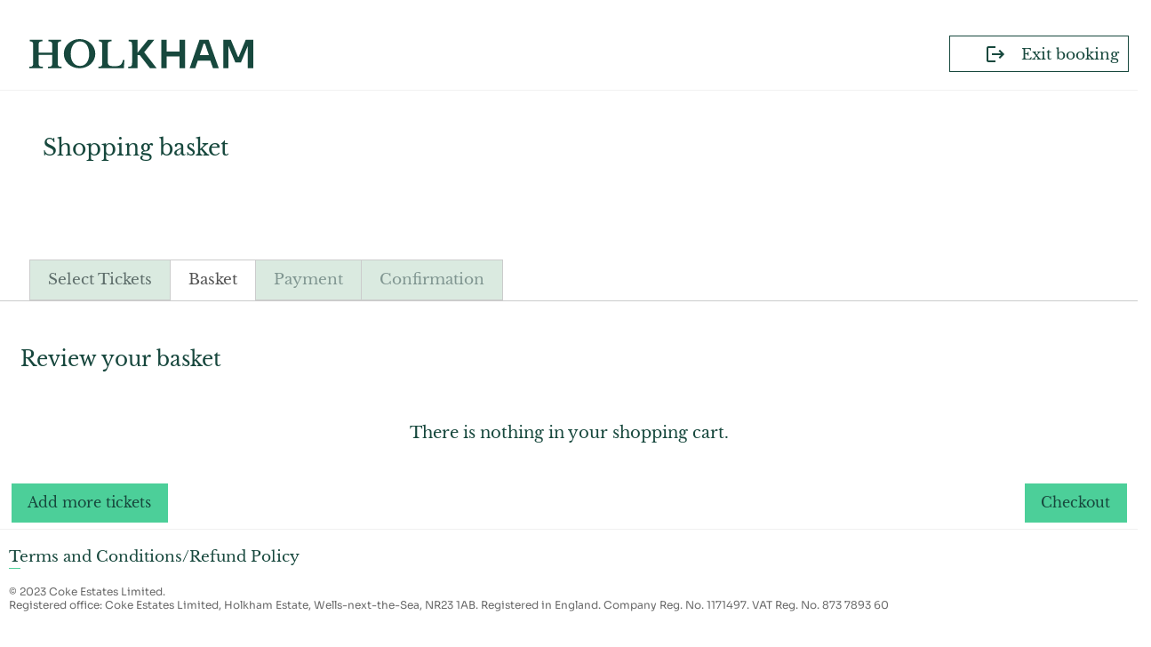

--- FILE ---
content_type: text/html; charset=utf-8
request_url: https://buy2.myonlinebooking.co.uk/holkham/showbasket.aspx
body_size: 29913
content:


<!DOCTYPE html>
<html lang="en">
  <head>

<!-- Google Tag Manager -->
<script>(function(w,d,s,l,i){w[l]=w[l]||[];w[l].push({'gtm.start':
new Date().getTime(),event:'gtm.js'});var f=d.getElementsByTagName(s)[0],
j=d.createElement(s),dl=l!='dataLayer'?'&l='+l:'';j.async=true;j.src=
'https://www.googletagmanager.com/gtm.js?id='+i+dl;f.parentNode.insertBefore(j,f);
})(window,document,'script','dataLayer','GTM-TKJHRSP4');</script>
<!-- End Google Tag Manager -->

    <meta charset="utf-8" /><meta http-equiv="X-UA-Compatible" content="IE=edge" /><meta name="viewport" content="width=device-width, initial-scale=1" /><meta name="description" content="Tickets for visits to Holkham Hall and for selected events are available here." /><title>
	Basket | Visiting Holkham | Family Days out Norfolk
</title>
    
    <!-- Web fonts -->
<!--    <link href="styles/Holkham/affe82f0-b49d-4480-b697-b23adfd3230d.css" rel="stylesheet" type="text/css" /> -->
 <!--   <link rel="stylesheet" href="styles/Holkham/font-awesome.min.css" /> -->

    <!-- Bootstrap -->
    <link href="styles/Holkham/bootstrap.min.css" rel="stylesheet" /><link rel="icon" href="https://www.holkham.co.uk/wp-content/uploads/2022/07/cropped-favicon-125x125.png" sizes="32x32" /><link rel="icon" href="https://www.holkham.co.uk/wp-content/uploads/2022/07/cropped-favicon-300x300.png" sizes="192x192" /><link rel="apple-touch-icon" href="https://www.holkham.co.uk/wp-content/uploads/2022/07/cropped-favicon-300x300.png" /><meta name="msapplication-TileImage" content="https://www.holkham.co.uk/wp-content/uploads/2022/07/cropped-favicon-300x300.png" />

    <!-- Custom styles for this template -->
    <link href="styles/Holkham/app.css" rel="stylesheet" />

    <!-- HTML5 shim and Respond.js for IE8 support of HTML5 elements and media queries -->
    <!-- WARNING: Respond.js doesn't work if you view the page via file:// -->
    <!--[if lt IE 9]>
      <script src="https://oss.maxcdn.com/html5shiv/3.7.2/html5shiv.min.js"></script>
      <script src="https://oss.maxcdn.com/respond/1.4.2/respond.min.js"></script>
    <![endif]-->


<script src="js/jquery/jquery-1.10.2.min.js"></script>
    <script type="text/javascript">
        $(document).ready(function () {
            if (!(window.location.href.indexOf("memberships.aspx") > -1)) {
                var element = document.getElementById("ParkDesc");
                element.classList.add("hidden");
            }
        });
    </script>
      <link href="styles/Holkham/custom.css" rel="stylesheet" type="text/css" /><link href="styles/merac.css" rel="stylesheet" type="text/css" /><link href="styles/meracMembers.css" rel="stylesheet" type="text/css" /><link href="styles/meracHH.css?cb=1" rel="stylesheet" type="text/css" /></head>
  

  <body>

<!-- Google Tag Manager (noscript) -->
<noscript><iframe src="https://www.googletagmanager.com/ns.html?id=GTM-TKJHRSP4"
height="0" width="0" style="display:none;visibility:hidden"></iframe></noscript>
<!-- End Google Tag Manager (noscript) -->

  <div class="divMeracTimeoutCover" id="divMeracTimeoutCover"></div>
     


    <div id="root">

    
    <!-- desktop header -->
    <header class="w-full border-b border-solid border-gray-100">
		<div class="mx-auto w-full max-w-screen-2xl">
			<div class="flex justify-between items-center py-4 px-4 lg:py-8">
				<div>
					<svg viewBox="0 0 252 33" xmlns="http://www.w3.org/2000/svg" class="fill-green-900 w-[153px] h-[20px] lg:w-[252px] lg:h-[33px]">
					<path d="M252 32.795V.863h-8.567l-7.914 19.071h-.782L226.779.863h-8.437v31.932h5.654l-.008-25.188 7.792 18.67h6.305l7.78-18.754.004 25.272H252Zm-45.332 0h6.496L201.774.863H191.45l-11.08 31.932h6.318l2.864-8.486h14.157l2.959 8.486Zm-4.586-14.672h-10.356l4.3-12.945h1.613l4.443 12.945Zm-33.008 14.672h6.118V.863h-6.118v13.21h-14.518V.863h-6.118v31.932h6.118V19.527h14.518v13.268Zm-25.814 0L129.244 14.78 140.527.863h-7.071l-11.787 14.583V.874h-9.889v1.657c.823.056 1.487.153 1.994.291.507.139.898.373 1.172.705.273.331.458.8.555 1.408.095.608.143 1.382.143 2.321v19.147c0 .967-.055 1.754-.164 2.362-.11.608-.315 1.078-.617 1.409-.302.332-.74.567-1.315.705-.576.138-1.315.221-2.22.248v1.658h10.341V17.878h2.502l11.584 14.917h7.505Zm-36.912 0 .666-9.414h-1.665c-.306 1.466-.68 2.654-1.124 3.566-.444.913-1.034 1.638-1.769 2.177-.736.54-1.644.906-2.726 1.1-1.082.193-2.428.29-4.037.29-1.443 0-2.65-.076-3.621-.228-.972-.152-1.748-.429-2.331-.83-.582-.4-.992-.967-1.228-1.7-.235-.732-.353-1.68-.353-2.84V7.538c0-1.05.048-1.893.145-2.529.097-.636.298-1.133.604-1.493.305-.36.742-.608 1.31-.747.57-.138 1.326-.22 2.27-.249V.863h-14.36v1.658c.833.056 1.505.146 2.019.27.513.125.908.36 1.186.705.277.346.464.816.562 1.41.097.595.145 1.376.145 2.343v19.16c0 .967-.056 1.755-.166 2.363-.111.609-.32 1.078-.624 1.41-.306.332-.75.567-1.332.705-.583.138-1.332.222-2.248.249v1.659h28.677Zm-33.517-9.84c.925-1.964 1.388-4.067 1.388-6.309 0-2.351-.456-4.538-1.367-6.559a16.467 16.467 0 0 0-3.75-5.272c-1.588-1.494-3.46-2.67-5.614-3.528C61.333.429 59.014 0 56.528 0c-2.487 0-4.807.43-6.961 1.287-2.155.858-4.026 2.034-5.614 3.528a16.45 16.45 0 0 0-3.75 5.272c-.912 2.02-1.367 4.208-1.367 6.56 0 2.24.455 4.344 1.367 6.309a15.853 15.853 0 0 0 3.77 5.127c1.602 1.452 3.48 2.601 5.635 3.445 2.155.845 4.46 1.267 6.92 1.267 2.458 0 4.764-.422 6.919-1.267 2.154-.844 4.025-1.993 5.614-3.445a16.287 16.287 0 0 0 3.77-5.127Zm-5.516-6.181c0 2.064-.239 3.926-.716 5.586-.478 1.66-1.167 3.069-2.067 4.226a9.274 9.274 0 0 1-3.275 2.678c-1.283.627-2.715.941-4.298.941-1.61 0-3.05-.314-4.319-.941a9.327 9.327 0 0 1-3.254-2.678c-.9-1.157-1.59-2.566-2.067-4.226-.477-1.66-.716-3.522-.716-5.586 0-2.176.239-4.136.716-5.879.477-1.743 1.167-3.236 2.067-4.478.901-1.24 1.986-2.19 3.254-2.845 1.27-.655 2.708-.983 4.319-.983 1.583 0 3.015.328 4.298.983 1.283.656 2.374 1.605 3.275 2.845.9 1.242 1.59 2.735 2.067 4.478.477 1.743.716 3.703.716 5.879Zm-46.271 16.02h15.203v-1.658c-.94-.027-1.692-.11-2.258-.25-.566-.137-1.008-.379-1.325-.725-.318-.345-.525-.843-.622-1.493-.097-.649-.145-1.5-.145-2.55V7.539c0-1.05.048-1.893.145-2.529.097-.636.283-1.133.56-1.493.275-.36.669-.608 1.18-.747.51-.138 1.18-.22 2.01-.249V.863H21.457v1.658c.938.056 1.691.146 2.258.27.565.125 1 .36 1.305.705.303.346.51.816.621 1.41.11.595.166 1.376.166 2.343v7.92H10.439V7.54c0-1.05.048-1.893.145-2.529.097-.636.296-1.133.6-1.493.304-.36.74-.608 1.306-.747.565-.138 1.318-.22 2.257-.249V.863H.456v1.658c.828.056 1.498.146 2.009.27.51.125.904.36 1.18.705.276.346.462.816.56 1.41.096.595.145 1.376.145 2.343v19.16c0 .967-.056 1.755-.166 2.363-.11.609-.318 1.078-.621 1.41-.305.332-.74.567-1.305.705-.567.138-1.32.222-2.258.249v1.659h15.161v-1.66c-1.022-.026-1.843-.11-2.464-.248s-1.098-.38-1.43-.726c-.33-.345-.552-.843-.662-1.493-.111-.649-.166-1.5-.166-2.55v-8.377h15.369v8.667c0 .968-.056 1.756-.166 2.364-.11.609-.338 1.078-.684 1.41-.345.332-.828.567-1.45.705-.62.138-1.443.222-2.464.249v1.659Z" fill-rule="evenodd"></path>
					</svg>
				</div>
				<div class="flex gap-x-3">
					<a href="https://www.holkham.co.uk/book/" class="border border-solid border-green-900 text-green-900 text-sm lg:text-base font-serif px-4 lg:px-6 transition-colors group hover:bg-green-900 flex items-center">
						<svg xmlns="http://www.w3.org/2000/svg" height="24px" viewBox="0 0 24 24" width="24px" class="block transition-colors fill-green-900 group-hover:fill-white w-[24px] h-[24px] md:w-[38px] md:h[38px] my-2 lg:my-3">
							<path d="M0 0h24v24H0z" fill="none"></path>
							<path d="M17 7l-1.41 1.41L18.17 11H8v2h10.17l-2.58 2.58L17 17l5-5zM4 5h8V3H4c-1.1 0-2 .9-2 2v14c0 1.1.9 2 2 2h8v-2H4V5z"></path>
						</svg>
						<span class="HHhidden md:block transition-colors group-hover:text-white pl-4">Exit booking</span>
					</a>
				</div>
			</div>
		</div>
	</header>
    <!-- /desktop header -->

<!-- Main content -->
       
       <div class="container-fluid main-content-holkham">
        
       <!-- copy -->
       <div class="row">
       
          <!-- main copy -->
          <div class="col-sm-12 main-copy">
                 <div id="divMainContent" class="divMainContent">
		    <div id="divMenuSteps" class="w-full mb-10 progress-tabs">
	
				<div class="whitespace-nowrap overflow-x-auto overflow-y-hidden pb-3 progress-tabs__scrollable">
					<div class="border-b border-gray-200 w-full min-w-[866px] lg:min-w-[100vw]">
						<div class="w-full max-w-screen-xl mx-auto flex px-4 whitespace-nowrap flex-nowrap">
							<div id="divStep1" class="InactiveButton">
		
								<a id="hypStepTickets" title="Select Tickets" href="sessions.aspx?tid=1">Select Tickets</a>
							
	</div>
							<div id="divStep2" class="ActiveButton">
		
								<a id="hypStepBasket" title="Basket" href="showbasket.aspx">Basket</a>
							
	</div>
							<div id="divStep3" class="InactiveButton">
		
								<a id="hypStepRegister" title="Your Details" href="#" style="text-decoration:none;">Your Details</a>
							
	</div>
							<div id="divStep4" class="InactiveButton">
		
								Payment
							
	</div>
							<div id="divStep5" class="InactiveButton">
		
								Confirmation
							
	</div>
						</div>
					</div>
				</div>
            
</div>
                    <div id="divWholeSection" class="divWholeSection">
                        <form name="Form1" method="post" action="./showbasket.aspx" id="Form1">
<div>
<input type="hidden" name="__EVENTTARGET" id="__EVENTTARGET" value="" />
<input type="hidden" name="__EVENTARGUMENT" id="__EVENTARGUMENT" value="" />
<input type="hidden" name="__VIEWSTATE" id="__VIEWSTATE" value="2iC8CJRtkccoH+Ych6F7r+AdCqJTB6xUTfWPaDxrQHB0L6qP57SVzxxariH22NXCmlsvij6nSkhUZJVf9CB3BR6LkscWgQYTBuGYXk5ks3phO1+gWX1hypbb9xo1weWJHg7r8rEP1+qupL8fBcUn6Uh6OiMIKwuq0khPte3PgNkLD9TNOx0fn9X0a/ZvifX+XM7hmusM8myYOJmCB17DwF+ZRTEn0Lq4f+b7CbFFS6m7TzLX3MuW1aLy8z1LzTI67f8VL9vtAhtPqOMgDDRDXRbb+mJ3g1thd3QQt/OnOla7H0eFK/Lv95TBXivUvq74plET0MJ6y4ZpHohdh6R/[base64]/AmCkG5RdJGYp4821zxaa6HS2rPFockIOsoXDmvkG8eVCywKcKAEBfWBLcZ9AhrlmHYKI6SNAW5NQejZTat9mN33EJmxpCtyWnA5x9frEif0ytkenB4U62+4j513CaxskzYXIHtEGEl+GiSosnPOnDYNVlbvuipB/T0mKTVVKBlt0yS3S8Gr7TnSxynnZTcjfqd8D0X37w/XtcwBz0lqYKjmwFh2gHhSN+Ftfvk3qj7rWv63/jktyv0/kFq0tW+H/QfNwxzKhtwElC59cSYj2XeKkDckGBLj5RBMWTuWZJumavm1+tL+0RKeF5zbRn8wXY3VRhudQ==" />
</div>

<script type="text/javascript">
//<![CDATA[
var theForm = document.forms['Form1'];
if (!theForm) {
    theForm = document.Form1;
}
function __doPostBack(eventTarget, eventArgument) {
    if (!theForm.onsubmit || (theForm.onsubmit() != false)) {
        theForm.__EVENTTARGET.value = eventTarget;
        theForm.__EVENTARGUMENT.value = eventArgument;
        theForm.submit();
    }
}
//]]>
</script>


<script src="/Holkham/WebResource.axd?d=5Q3qGshYkvfLn4ip_le-t3wunjTJmUA4amq0njHcJSqQLUyay-g_67Pdlst4JAy8Lvd4HHbOQ0gGrF3nE2AdJTejQellFizio-ckByzqNFc1&amp;t=638901572248157332" type="text/javascript"></script>


<script src="/Holkham/ScriptResource.axd?d=SkH7Bck4jMM81O9wFeSpDWPDP6sIe-vKJUiOzz1s29IdUN5bkaTrG3Zroh-Ec0mE7FC34zRXGzcTe4DXjyw0Xi2jLDfaKtDkh2-z6a0BEOs5gQ_JdwE5rYi7IUidcj5_6lJSD0jDWpt0NupQoAxYFg2&amp;t=ffffffffdd783992" type="text/javascript"></script>
<script type="text/javascript">
//<![CDATA[
if (typeof(Sys) === 'undefined') throw new Error('ASP.NET Ajax client-side framework failed to load.');
//]]>
</script>

<script src="/Holkham/ScriptResource.axd?d=V722iOkwm_0rRGqTadndtjMfFoLNz80q3WYATMH8AQp9qwkRl_59om5bfRIf5FUmT4_10b7UcxvR6HTH7R1oEpSbfxzkw2OLgH8OqqlkTsIdtOiEa_a80Ha3qU42GV8ob8bsT5Y_GjQdGvBxGP7y4A2&amp;t=ffffffffdd783992" type="text/javascript"></script>
<div>

	<input type="hidden" name="__VIEWSTATEGENERATOR" id="__VIEWSTATEGENERATOR" value="DE6D40BA" />
	<input type="hidden" name="__VIEWSTATEENCRYPTED" id="__VIEWSTATEENCRYPTED" value="" />
	<input type="hidden" name="__EVENTVALIDATION" id="__EVENTVALIDATION" value="/0MpinadA37WAub30pc4Maa9VdpZF6GpjTYBXq73xmoQDslS/lKebx8eDt4M0Kyr4kkCDi0oVSeGcWsEXN0TYzI41CsE1KZWPVPNIbw1VN5HGpY9DfgSW6Ga0pm9+t/xjEaHKbHateGr70ovQFf79wFeDWkhf44WorEyUDOTrPAEP2qEMYDcLqiDTnwbEBt+" />
</div>
			<div id="ParkDesc" class="HolkMemTitle">Select your parking pass type.</div>
                        <script type="text/javascript">
//<![CDATA[
Sys.WebForms.PageRequestManager._initialize('ctl00$smPartialUpdate', 'Form1', ['tctl00$cphMainPage$udpBasket','cphMainPage_udpBasket'], [], [], 90, 'ctl00');
//]]>
</script>

                        
	<script type="text/javascript">
        function toggleVoucher() {
            var objVoucher = document.getElementById("divVoucherHide");
            if (objVoucher != null) {
                if (objVoucher.style.display == "none") {
                    objVoucher.style.display = "block";
                } else {
                    objVoucher.style.display = "none";
                }
            }
            return false;
        }
    </script>
    <div id="divMeracBasketPage">
		<div id="divSessionHeader">
			<div class="divTemplateTitle" id="divMeracSessionTemplateTitle">
				<span id="cphMainPage_lblPageTitle" class="meracTitleLabel">Shopping basket</span>
			</div>
		</div>
		<div id="divTemplateHeader">
			<div class="divSessionTitle">
				<span>Review your basket</span>
			</div>
			
		</div>
        <div class="container" style="width: 100%; margin: 0px auto;">
            
            <div id="cphMainPage_upBuyAmount" style="display:none;">
	
                    <div>
                        <img src="images/loading.gif" alt="Loading Item Quantities" />
                        <span id="cphMainPage_lblUpdatePrices">Updating basket...</span>                        
                    </div>
                
</div>
            <div id="cphMainPage_udpBasket">
	
                <span id="cphMainPage_lblMessage" class="valSummary lblError"></span>
                
                <div id="cphMainPage_vsMessage" class="valError" style="color:Red;display:none;">

	</div>
                
                <div id="divMeracBasket">
                <div>
		<table class="tblMerac" cellspacing="0" cellpadding="5" border="0" id="cphMainPage_gvSC" style="border-collapse:collapse;">
			<tr>
				<td colspan="10">There is nothing in your shopping cart.</td>
			</tr>
		</table>
	</div>
                </div>
                
                
                
                
                
                
                
                

                
                

            
</div> 
            <br />

            <!-- <input type="submit" name="ctl00$cphMainPage$btnUpdateCart" value="Update Cart" id="cphMainPage_btnUpdateCart" /> -->
            <span id="cphMainPage_lblQtyMsg" style="color:White;background-color:Orange;font-weight:bold;"></span>
            <div class="newbasketfooter">
                <input type="submit" name="ctl00$cphMainPage$btnShopping" value="Add more tickets" id="cphMainPage_btnShopping" title="Add more tickets" class="GenericButton" />
                <input type="submit" name="ctl00$cphMainPage$btnContinue" value="Checkout" onclick="javascript:WebForm_DoPostBackWithOptions(new WebForm_PostBackOptions(&quot;ctl00$cphMainPage$btnContinue&quot;, &quot;&quot;, true, &quot;vgMemberValidation&quot;, &quot;&quot;, false, false))" id="cphMainPage_btnContinue" title="Checkout" class="GenericButton" />
            </div>
            <div id="cphMainPage_vsMemberValidation" class="valError" style="color:Red;display:none;">

</div>
            
            <div style="display:none">
                <span id="cphMainPage_lblBasketItemTracking"></span>
                <span id="cphMainPage_lblBasketTotalTracking"></span>
            </div> 
            <br /><br />
        </div>
        <script type="text/javascript">
            // this script block will update controls outside of the updatepanel so that progress to the payment pages is blocked.
            var pageInstance = Sys.WebForms.PageRequestManager.getInstance();
			var m_blnScrollDone = false;
            pageInstance.add_pageLoaded(UpdateEnabledState);
            function UpdateEnabledState(sender, args) {
                //var strControldataItems = args.get_dataItems();
                var panelUpdated = args.get_panelsUpdated();
                m_blnScrollDone = false; //redo scroll on update

                if (!(typeof (panelUpdated) === "undefined") && panelUpdated.length != 0) {
                    if (panelUpdated[0].textContent !== "undefined" && panelUpdated[0].textContent.indexOf("This item cannot be sold") != -1 || panelUpdated[0].innerHTML.indexOf("This item cannot be sold") != -1) {
                        if ($get('cphMainPage_btnContinue') !== null)
                            $get('cphMainPage_btnContinue').disabled = true;
                        if ($get('hypStepRegister') !== null)
                            $get('hypStepRegister').href = "showbasket.aspx"; //redirect because I can't disable the link here!
                    }
                    
                    if ($get('cphMainPage_rbDonationRoundUp') !== null && $get('cphMainPage_rbDonationRoundUp').checked) { //set validation off if round up is selected!
                        validateAmount(false);
                    }

                }

                if (typeof meracBasketEventHandler === "function") {
                    // safe to use the function defined in master page for the website
                    meracBasketEventHandler();
                }
                if (typeof meracBasketEventArgsHandler === "function") {
                    // safe to use the function defined in master page for the website and pass posted arguments
                    meracBasketEventArgsHandler(args);
                }             
            }

            if ($get('cphMainPage_txtDonationAny') !== null) {
                jQuery("#cphMainPage_txtDonationAny, #cphMainPage_txtDonationAny div").mouseup(function () {
                    this.select();
                });
            }

            if ($get('cphMainPage_rbDonationAny') !== null) {
                jQuery("#cphMainPage_rbDonationAny").click(function () {
                    validateAmount(true);
                });
            }

            if ($get('cphMainPage_rbDonationRoundUp') !== null) {
                jQuery("#cphMainPage_rbDonationRoundUp").click(function () {
                    validateAmount(false);
                });
            }

            function validateAmount(blnValidate) {
                var myVal = document.getElementById('cphMainPage_rvDonationRU');
                ValidatorEnable(myVal, blnValidate);
            }
            
            function validateMemberCard(strCartItem) {
                if (strCartItem != '' && jQuery("#cphMainPage_gvSC_txtMemberCard_" + strCartItem).val() != '') {
                    var strCardNo = jQuery("#cphMainPage_gvSC_txtMemberCard_" + strCartItem).val();
                    var intTemplateID = jQuery("#cphMainPage_gvSC_txtMemberCard_" + strCartItem).attr("templateid");
                    var intResRecNo = jQuery("#cphMainPage_gvSC_txtMemberCard_" + strCartItem).attr("resrecno");
                    jQuery("#cphMainPage_gvSC_divValidationStatus_" + strCartItem).addClass("divCardValidating").removeClass("divCardInvalid");
                    var request = new XMLHttpRequest;
                    request.open("GET", "request/ValidateMemberCard.aspx?strCardNo=" + strCardNo + "&strCartItem=" + strCartItem + "&intTemplateID=" + intTemplateID + "&intBookingResNo=" + intResRecNo);
                    request.onreadystatechange = function () {
                        if (request.readyState === 4 && request.status === 200) {
                            var type = request.getResponseHeader("Content-Type");
                            if (type != null && type.indexOf("text/html") !== -1 && request.responseText == "Valid") {
                                //remove button, show tick
                                jQuery("#cphMainPage_gvSC_txtMemberCard_" + strCartItem).prop("disabled", true);
                                jQuery("#cphMainPage_gvSC_btnValidateCardNo_" + strCartItem).hide();
                                jQuery("#cphMainPage_gvSC_divValidationStatus_" + strCartItem).addClass("divCardValidated");
                                jQuery("#cphMainPage_gvSC_txtMemberCard_" + strCartItem).addClass("txtMemberCardValidated");
                                jQuery("#cphMainPage_gvSC_lblValidationStatus_" + strCartItem).text("");
                            }
                            else { // invalid card details
                                //jQuery("#cphMainPage_gvSC_txtMemberCard_" + strCartItem).val("");
                                jQuery("#cphMainPage_gvSC_lblValidationStatus_" + strCartItem).text(request.responseText);
                                jQuery("#cphMainPage_gvSC_divValidationStatus_" + strCartItem).addClass("divCardInvalid");
                                jQuery("#cphMainPage_gvSC_txtMemberCard_" + strCartItem).addClass("txtMemberCardInvalid");
                            }
                            jQuery("#cphMainPage_gvSC_divValidationStatus_" + strCartItem).removeClass("divCardValidating");
                        }
                    };
                    request.send(null);
                }
              
                return false;
            }


            function cancelValidation(strCartItem) {
                if (strCartItem != '' && jQuery("#cphMainPage_gvSC_txtMemberCard_" + strCartItem).val() != '') {
                    var strCardNo = jQuery("#cphMainPage_gvSC_txtMemberCard_" + strCartItem).val();
                    jQuery("#cphMainPage_gvSC_divValidationStatus_" + strCartItem).addClass("divCardValidating");
                    jQuery("#cphMainPage_btnContinue").prop("disabled", true);
                    var request = new XMLHttpRequest;
                    request.open("GET", "request/ValidateMemberCard.aspx?strCartItem=" + strCartItem + "&action=Cancel");
                    request.onreadystatechange = function () {
                        if (request.readyState === 4 && request.status === 200) {
                            var type = request.getResponseHeader("Content-Type");
                            if (type != null && type.indexOf("text/html") !== -1 && request.responseText == "success") {
                                //remove button, show tick
                                jQuery("#cphMainPage_gvSC_txtMemberCard_" + strCartItem).prop("disabled", false);
                                jQuery("#cphMainPage_gvSC_btnValidateCardNo_" + strCartItem).show();
                                jQuery("#cphMainPage_gvSC_divValidationStatus_" + strCartItem).removeClass("divCardValidated");
                                jQuery("#cphMainPage_gvSC_txtMemberCard_" + strCartItem).val("");
                                jQuery("#cphMainPage_gvSC_txtMemberCard_" + strCartItem).removeClass("txtMemberCardInvalid").removeClass("txtMemberCardValidated");
                                jQuery("#cphMainPage_gvSC_divValidationStatus_" + strCartItem).removeClass("divCardInvalid");
                                jQuery("#cphMainPage_gvSC_lblValidationStatus_" + strCartItem).text("");
                            }
                            jQuery("#cphMainPage_gvSC_divValidationStatus_" + strCartItem).removeClass("divCardValidating");
                            jQuery("#cphMainPage_btnContinue").prop("disabled", false);
                        }
                    };
                    request.send(null);
                }

                return false;
            }

            function pageValidateMemberCard(source, clientside_arguments) {
                if (clientside_arguments.Value.length >= 0) {
                    var strCartItem = source.attributes["cartid"].value + "_" + source.attributes["gridrow"].value;

                    if (jQuery("#cphMainPage_gvSC_txtMemberCard_" + strCartItem).prop("disabled"))
                        clientside_arguments.IsValid = true;
                    else {
                        jQuery.ajaxSetup({ async: false });
                        validateMemberCard(strCartItem);
                        jQuery.ajaxSetup({ async: true });
                        clientside_arguments.IsValid = (jQuery("#cphMainPage_gvSC_txtMemberCard_" + strCartItem).prop("disabled"));
                    }
                }

                else { clientside_arguments.IsValid = false };
            }

            function setGiftAidBorder() {
                if (jQuery("#cphMainPage_rfvBasketGiftAid").css("visibility") == "visible") {
                    jQuery("#divBasketGiftAidValidation").css("border", "2px solid red");
					if (!m_blnScrollDone) {
						window.scrollTo(0, jQuery("#cphMainPage_divBasketGiftAid").offset().top); //scroll to Gift Aid section
						m_blnScrollDone = true;
					}
				}
                else
                    jQuery("#divBasketGiftAidValidation").css("border", "");                
            }

            setInterval(function () { setGiftAidBorder(); }, 500);

        </script>
    </div>
    

                        
<script type="text/javascript">
//<![CDATA[
var Page_ValidationSummaries =  new Array(document.getElementById("cphMainPage_vsMessage"), document.getElementById("cphMainPage_vsMemberValidation"));
//]]>
</script>

<script type="text/javascript">
//<![CDATA[
var cphMainPage_vsMessage = document.all ? document.all["cphMainPage_vsMessage"] : document.getElementById("cphMainPage_vsMessage");
cphMainPage_vsMessage.validationGroup = "vgVoucher";
var cphMainPage_vsMemberValidation = document.all ? document.all["cphMainPage_vsMemberValidation"] : document.getElementById("cphMainPage_vsMemberValidation");
cphMainPage_vsMemberValidation.validationGroup = "vgMemberValidation";
//]]>
</script>


<script type="text/javascript">
//<![CDATA[

(function(id) {
    var e = document.getElementById(id);
    if (e) {
        e.dispose = function() {
            Array.remove(Page_ValidationSummaries, document.getElementById(id));
        }
        e = null;
    }
})('cphMainPage_vsMessage');

(function(id) {
    var e = document.getElementById(id);
    if (e) {
        e.dispose = function() {
            Array.remove(Page_ValidationSummaries, document.getElementById(id));
        }
        e = null;
    }
})('cphMainPage_vsMemberValidation');
Sys.Application.add_init(function() {
    $create(Sys.UI._UpdateProgress, {"associatedUpdatePanelId":"cphMainPage_udpBasket","displayAfter":0,"dynamicLayout":true}, null, null, $get("cphMainPage_upBuyAmount"));
});
//]]>
</script>
</form>
                    </div>
                </div>

            </div><!-- /main copy -->
            
         <!-- side menu -->  
         <div class="col-sm-4 col-sm-pull-7 side-menu">
            <div class="side-menu-holkham">
            <ul>
            <li><a href="http://www.holkham.co.uk/visiting/details/opening-times-prices">OPENING TIMES &amp; PRICES</a></li>
            <li><a href="http://www.holkham.co.uk/visiting/details/how-to-find-us">HOW TO FIND US</a></li>
            <li><a href="http://www.holkham.co.uk/visiting/details/book-online">BOOK ONLINE</a></li>
            <li><a href="http://www.holkham.co.uk/visiting/details/parking-car-pass">PARKING INFO &amp; ANNUAL CAR PASS</a></li>
            <li><a href="http://www.holkham.co.uk/visiting/details/useful-information">USEFUL INFORMATION</a></li>
            <li><a href="http://www.holkham.co.uk/visiting/details/accessibility">ACCESSIBILITY</a></li>
            <li><a href="http://www.holkham.co.uk/visiting/details/access-statement">ACCESS STATEMENT</a></li>
            <li><a href="http://www.holkham.co.uk/visiting/details/coach-access">COACH ACCESS</a></li>
            <li class="last-item"><a href="http://www.holkham.co.uk/visiting/details/affiliations">AFFILIATIONS</a></li>
            </ul>
            </div>
            </div><!-- /side menu -->
            
        </div><!-- /copy -->
        
        
        </div><!-- /Main content -->

<footer class="w-full border-t border-solid border-gray-100 py-8"><div class="w-full max-w-screen-xl mx-auto px-7 lg:px-4"><nav class="mb-5"><ul class="flex flex-col md:flex-row gap-x-5" style="padding:0; list-style-type:none;"><li class=""><a href="https://www.holkham.co.uk/terms-and-conditions/" target="_blank" class="font-serif text-green-900 text-sm link-line">Terms and Conditions/Refund Policy</a></li></ul></nav><p class="text-xs text-gray-300 text-sora">© 2023 Coke Estates Limited.</p><p class="text-xs text-gray-300 text-sora">Registered office: Coke Estates Limited, Holkham Estate, Wells-next-the-Sea, NR23 1AB. Registered in England. Company Reg. No. 1171497. VAT Reg. No. 873 7893 60</p></div></footer>


    <!-- jQuery (necessary for Bootstrap's JavaScript plugins) -->
    <script src="js/Holkham/jquery.min.js"></script>
    <!-- Include all compiled plugins (below), or include individual files as needed -->
    <script src="js/Holkham/bootstrap.min.js"></script>
    <script>
        function CollapseIconChange(element) {
            $(element).children("span").toggleClass("glyphicon glyphicon-collapse-down glyphicon-holkham-header-menu").toggleClass("glyphicon glyphicon-collapse-up glyphicon-holkham-header-menu");
        }
    </script>
  </body>
</html>

--- FILE ---
content_type: text/css
request_url: https://buy2.myonlinebooking.co.uk/holkham/styles/Holkham/bootstrap.min.css
body_size: 125390
content:
/*!
 * Bootstrap v3.3.2 (http://getbootstrap.com)
 * Copyright 2011-2015 Twitter, Inc.
 * Licensed under MIT (https://github.com/twbs/bootstrap/blob/master/LICENSE)
 *//*! normalize.css v3.0.2 | MIT License | git.io/normalize */html{
font-family:sans-serif;
-webkit-text-size-adjust:100%;
-ms-text-size-adjust:100%}
body{
margin:0}
article,aside,details,figcaption,figure,footer,header,hgroup,main,menu,nav,section,summary{
display:block}
audio,canvas,progress,video{
display:inline-block;
vertical-align:baseline}
audio:not([controls]){
display:none;
height:0}
[hidden],template{
display:none}
a{
background-color:transparent}
a:active,a:hover{
outline:0}
abbr[title]{
border-bottom:1px dotted}
b,strong{
font-weight:700}
dfn{
font-style:italic}
h1{
margin:.67em 0;
font-size:2em}
mark{
color:#000;
background:#ff0}
small{
font-size:80%}
sub,sup{
position:relative;
font-size:75%;
line-height:0;
vertical-align:baseline}
sup{
top:-.5em}
sub{
bottom:-.25em}
img{
border:0}
svg:not(:root){
overflow:hidden}
figure{
margin:1em 40px}
hr{
height:0;
-webkit-box-sizing:content-box;
-moz-box-sizing:content-box;
box-sizing:content-box}
pre{
overflow:auto}
code,kbd,pre,samp{
font-family:monospace,monospace;
font-size:1em}
button,input,optgroup,select,textarea{
margin:0;
font:inherit;
color:inherit}
button{
overflow:visible}
button,select{
text-transform:none}
button,html input[type=button],input[type=reset],input[type=submit]{
-webkit-appearance:button;
cursor:pointer}
button[disabled],html input[disabled]{
cursor:default}
button::-moz-focus-inner,input::-moz-focus-inner{
padding:0;
border:0}
input{
line-height:normal}
input[type=checkbox],input[type=radio]{
-webkit-box-sizing:border-box;
-moz-box-sizing:border-box;
box-sizing:border-box;
padding:0}
input[type=number]::-webkit-inner-spin-button,input[type=number]::-webkit-outer-spin-button{
height:auto}
input[type=search]{
-webkit-box-sizing:content-box;
-moz-box-sizing:content-box;
box-sizing:content-box;
-webkit-appearance:textfield}
input[type=search]::-webkit-search-cancel-button,input[type=search]::-webkit-search-decoration{
-webkit-appearance:none}
fieldset{
padding:.35em .625em .75em;
margin:0 2px;
border:1px solid silver}
legend{
padding:0;
border:0}
textarea{
overflow:auto}
optgroup{
font-weight:700}
table{
border-spacing:0;
border-collapse:collapse}
td,th{
padding:0}
/*! Source: https://github.com/h5bp/html5-boilerplate/blob/master/src/css/main.css */@media print{
*,:after,:before{
color:#000!important;
text-shadow:none!important;
background:0 0!important;
-webkit-box-shadow:none!important;
box-shadow:none!important}
a,a:visited{
text-decoration:underline}
a[href]:after{
content:" (" attr(href) ")"}
abbr[title]:after{
content:" (" attr(title) ")"}
a[href^="javascript:"]:after,a[href^="#"]:after{
content:""}
blockquote,pre{
border:1px solid #999;
page-break-inside:avoid}
thead{
display:table-header-group}
img,tr{
page-break-inside:avoid}
img{
max-width:100%!important}
h2,h3,p{
orphans:3;
widows:3}
h2,h3{
page-break-after:avoid}
select{
background:#fff!important}
.navbar{
display:none}
.btn>.caret,.dropup>.btn>.caret{
border-top-color:#000!important}
.label{
border:1px solid #000}
.table{
border-collapse:collapse!important}
.table td,.table th{
background-color:#fff!important}
.table-bordered td,.table-bordered th{
border:1px solid #ddd!important}
}
@font-face{
font-family:'Glyphicons Halflings';
src:url(../../fonts/glyphicons-halflings-regular.eot);
src:url(../../fonts/glyphicons-halflings-regular.eot?#iefix) format('embedded-opentype'),url(../../fonts/glyphicons-halflings-regular.woff2) format('woff2'),url(../../fonts/glyphicons-halflings-regular.woff) format('woff'),url(../../fonts/glyphicons-halflings-regular.ttf) format('truetype'),url(../../fonts/glyphicons-halflings-regular.svg#glyphicons_halflingsregular) format('svg')}
.glyphicon{
position:relative;
top:1px;
display:inline-block;
font-family:'Glyphicons Halflings';
font-style:normal;
font-weight:400;
line-height:1;
-webkit-font-smoothing:antialiased;
-moz-osx-font-smoothing:grayscale}
.glyphicon-asterisk:before{
content:"\2a"}
.glyphicon-plus:before{
content:"\2b"}
.glyphicon-eur:before,.glyphicon-euro:before{
content:"\20ac"}
.glyphicon-minus:before{
content:"\2212"}
.glyphicon-cloud:before{
content:"\2601"}
.glyphicon-envelope:before{
content:"\2709"}
.glyphicon-pencil:before{
content:"\270f"}
.glyphicon-glass:before{
content:"\e001"}
.glyphicon-music:before{
content:"\e002"}
.glyphicon-search:before{
content:"\e003"}
.glyphicon-heart:before{
content:"\e005"}
.glyphicon-star:before{
content:"\e006"}
.glyphicon-star-empty:before{
content:"\e007"}
.glyphicon-user:before{
content:"\e008"}
.glyphicon-film:before{
content:"\e009"}
.glyphicon-th-large:before{
content:"\e010"}
.glyphicon-th:before{
content:"\e011"}
.glyphicon-th-list:before{
content:"\e012"}
.glyphicon-ok:before{
content:"\e013"}
.glyphicon-remove:before{
content:"\e014"}
.glyphicon-zoom-in:before{
content:"\e015"}
.glyphicon-zoom-out:before{
content:"\e016"}
.glyphicon-off:before{
content:"\e017"}
.glyphicon-signal:before{
content:"\e018"}
.glyphicon-cog:before{
content:"\e019"}
.glyphicon-trash:before{
content:"\e020"}
.glyphicon-home:before{
content:"\e021"}
.glyphicon-file:before{
content:"\e022"}
.glyphicon-time:before{
content:"\e023"}
.glyphicon-road:before{
content:"\e024"}
.glyphicon-download-alt:before{
content:"\e025"}
.glyphicon-download:before{
content:"\e026"}
.glyphicon-upload:before{
content:"\e027"}
.glyphicon-inbox:before{
content:"\e028"}
.glyphicon-play-circle:before{
content:"\e029"}
.glyphicon-repeat:before{
content:"\e030"}
.glyphicon-refresh:before{
content:"\e031"}
.glyphicon-list-alt:before{
content:"\e032"}
.glyphicon-lock:before{
content:"\e033"}
.glyphicon-flag:before{
content:"\e034"}
.glyphicon-headphones:before{
content:"\e035"}
.glyphicon-volume-off:before{
content:"\e036"}
.glyphicon-volume-down:before{
content:"\e037"}
.glyphicon-volume-up:before{
content:"\e038"}
.glyphicon-qrcode:before{
content:"\e039"}
.glyphicon-barcode:before{
content:"\e040"}
.glyphicon-tag:before{
content:"\e041"}
.glyphicon-tags:before{
content:"\e042"}
.glyphicon-book:before{
content:"\e043"}
.glyphicon-bookmark:before{
content:"\e044"}
.glyphicon-print:before{
content:"\e045"}
.glyphicon-camera:before{
content:"\e046"}
.glyphicon-font:before{
content:"\e047"}
.glyphicon-bold:before{
content:"\e048"}
.glyphicon-italic:before{
content:"\e049"}
.glyphicon-text-height:before{
content:"\e050"}
.glyphicon-text-width:before{
content:"\e051"}
.glyphicon-align-left:before{
content:"\e052"}
.glyphicon-align-center:before{
content:"\e053"}
.glyphicon-align-right:before{
content:"\e054"}
.glyphicon-align-justify:before{
content:"\e055"}
.glyphicon-list:before{
content:"\e056"}
.glyphicon-indent-left:before{
content:"\e057"}
.glyphicon-indent-right:before{
content:"\e058"}
.glyphicon-facetime-video:before{
content:"\e059"}
.glyphicon-picture:before{
content:"\e060"}
.glyphicon-map-marker:before{
content:"\e062"}
.glyphicon-adjust:before{
content:"\e063"}
.glyphicon-tint:before{
content:"\e064"}
.glyphicon-edit:before{
content:"\e065"}
.glyphicon-share:before{
content:"\e066"}
.glyphicon-check:before{
content:"\e067"}
.glyphicon-move:before{
content:"\e068"}
.glyphicon-step-backward:before{
content:"\e069"}
.glyphicon-fast-backward:before{
content:"\e070"}
.glyphicon-backward:before{
content:"\e071"}
.glyphicon-play:before{
content:"\e072"}
.glyphicon-pause:before{
content:"\e073"}
.glyphicon-stop:before{
content:"\e074"}
.glyphicon-forward:before{
content:"\e075"}
.glyphicon-fast-forward:before{
content:"\e076"}
.glyphicon-step-forward:before{
content:"\e077"}
.glyphicon-eject:before{
content:"\e078"}
.glyphicon-chevron-left:before{
content:"\e079"}
.glyphicon-chevron-right:before{
content:"\e080"}
.glyphicon-plus-sign:before{
content:"\e081"}
.glyphicon-minus-sign:before{
content:"\e082"}
.glyphicon-remove-sign:before{
content:"\e083"}
.glyphicon-ok-sign:before{
content:"\e084"}
.glyphicon-question-sign:before{
content:"\e085"}
.glyphicon-info-sign:before{
content:"\e086"}
.glyphicon-screenshot:before{
content:"\e087"}
.glyphicon-remove-circle:before{
content:"\e088"}
.glyphicon-ok-circle:before{
content:"\e089"}
.glyphicon-ban-circle:before{
content:"\e090"}
.glyphicon-arrow-left:before{
content:"\e091"}
.glyphicon-arrow-right:before{
content:"\e092"}
.glyphicon-arrow-up:before{
content:"\e093"}
.glyphicon-arrow-down:before{
content:"\e094"}
.glyphicon-share-alt:before{
content:"\e095"}
.glyphicon-resize-full:before{
content:"\e096"}
.glyphicon-resize-small:before{
content:"\e097"}
.glyphicon-exclamation-sign:before{
content:"\e101"}
.glyphicon-gift:before{
content:"\e102"}
.glyphicon-leaf:before{
content:"\e103"}
.glyphicon-fire:before{
content:"\e104"}
.glyphicon-eye-open:before{
content:"\e105"}
.glyphicon-eye-close:before{
content:"\e106"}
.glyphicon-warning-sign:before{
content:"\e107"}
.glyphicon-plane:before{
content:"\e108"}
.glyphicon-calendar:before{
content:"\e109"}
.glyphicon-random:before{
content:"\e110"}
.glyphicon-comment:before{
content:"\e111"}
.glyphicon-magnet:before{
content:"\e112"}
.glyphicon-chevron-up:before{
content:"\e113"}
.glyphicon-chevron-down:before{
content:"\e114"}
.glyphicon-retweet:before{
content:"\e115"}
.glyphicon-shopping-cart:before{
content:"\e116"}
.glyphicon-folder-close:before{
content:"\e117"}
.glyphicon-folder-open:before{
content:"\e118"}
.glyphicon-resize-vertical:before{
content:"\e119"}
.glyphicon-resize-horizontal:before{
content:"\e120"}
.glyphicon-hdd:before{
content:"\e121"}
.glyphicon-bullhorn:before{
content:"\e122"}
.glyphicon-bell:before{
content:"\e123"}
.glyphicon-certificate:before{
content:"\e124"}
.glyphicon-thumbs-up:before{
content:"\e125"}
.glyphicon-thumbs-down:before{
content:"\e126"}
.glyphicon-hand-right:before{
content:"\e127"}
.glyphicon-hand-left:before{
content:"\e128"}
.glyphicon-hand-up:before{
content:"\e129"}
.glyphicon-hand-down:before{
content:"\e130"}
.glyphicon-circle-arrow-right:before{
content:"\e131"}
.glyphicon-circle-arrow-left:before{
content:"\e132"}
.glyphicon-circle-arrow-up:before{
content:"\e133"}
.glyphicon-circle-arrow-down:before{
content:"\e134"}
.glyphicon-globe:before{
content:"\e135"}
.glyphicon-wrench:before{
content:"\e136"}
.glyphicon-tasks:before{
content:"\e137"}
.glyphicon-filter:before{
content:"\e138"}
.glyphicon-briefcase:before{
content:"\e139"}
.glyphicon-fullscreen:before{
content:"\e140"}
.glyphicon-dashboard:before{
content:"\e141"}
.glyphicon-paperclip:before{
content:"\e142"}
.glyphicon-heart-empty:before{
content:"\e143"}
.glyphicon-link:before{
content:"\e144"}
.glyphicon-phone:before{
content:"\e145"}
.glyphicon-pushpin:before{
content:"\e146"}
.glyphicon-usd:before{
content:"\e148"}
.glyphicon-gbp:before{
content:"\e149"}
.glyphicon-sort:before{
content:"\e150"}
.glyphicon-sort-by-alphabet:before{
content:"\e151"}
.glyphicon-sort-by-alphabet-alt:before{
content:"\e152"}
.glyphicon-sort-by-order:before{
content:"\e153"}
.glyphicon-sort-by-order-alt:before{
content:"\e154"}
.glyphicon-sort-by-attributes:before{
content:"\e155"}
.glyphicon-sort-by-attributes-alt:before{
content:"\e156"}
.glyphicon-unchecked:before{
content:"\e157"}
.glyphicon-expand:before{
content:"\e158"}
.glyphicon-collapse-down:before{
content:"\e159"}
.glyphicon-collapse-up:before{
content:"\e160"}
.glyphicon-log-in:before{
content:"\e161"}
.glyphicon-flash:before{
content:"\e162"}
.glyphicon-log-out:before{
content:"\e163"}
.glyphicon-new-window:before{
content:"\e164"}
.glyphicon-record:before{
content:"\e165"}
.glyphicon-save:before{
content:"\e166"}
.glyphicon-open:before{
content:"\e167"}
.glyphicon-saved:before{
content:"\e168"}
.glyphicon-import:before{
content:"\e169"}
.glyphicon-export:before{
content:"\e170"}
.glyphicon-send:before{
content:"\e171"}
.glyphicon-floppy-disk:before{
content:"\e172"}
.glyphicon-floppy-saved:before{
content:"\e173"}
.glyphicon-floppy-remove:before{
content:"\e174"}
.glyphicon-floppy-save:before{
content:"\e175"}
.glyphicon-floppy-open:before{
content:"\e176"}
.glyphicon-credit-card:before{
content:"\e177"}
.glyphicon-transfer:before{
content:"\e178"}
.glyphicon-cutlery:before{
content:"\e179"}
.glyphicon-header:before{
content:"\e180"}
.glyphicon-compressed:before{
content:"\e181"}
.glyphicon-earphone:before{
content:"\e182"}
.glyphicon-phone-alt:before{
content:"\e183"}
.glyphicon-tower:before{
content:"\e184"}
.glyphicon-stats:before{
content:"\e185"}
.glyphicon-sd-video:before{
content:"\e186"}
.glyphicon-hd-video:before{
content:"\e187"}
.glyphicon-subtitles:before{
content:"\e188"}
.glyphicon-sound-stereo:before{
content:"\e189"}
.glyphicon-sound-dolby:before{
content:"\e190"}
.glyphicon-sound-5-1:before{
content:"\e191"}
.glyphicon-sound-6-1:before{
content:"\e192"}
.glyphicon-sound-7-1:before{
content:"\e193"}
.glyphicon-copyright-mark:before{
content:"\e194"}
.glyphicon-registration-mark:before{
content:"\e195"}
.glyphicon-cloud-download:before{
content:"\e197"}
.glyphicon-cloud-upload:before{
content:"\e198"}
.glyphicon-tree-conifer:before{
content:"\e199"}
.glyphicon-tree-deciduous:before{
content:"\e200"}
.glyphicon-cd:before{
content:"\e201"}
.glyphicon-save-file:before{
content:"\e202"}
.glyphicon-open-file:before{
content:"\e203"}
.glyphicon-level-up:before{
content:"\e204"}
.glyphicon-copy:before{
content:"\e205"}
.glyphicon-paste:before{
content:"\e206"}
.glyphicon-alert:before{
content:"\e209"}
.glyphicon-equalizer:before{
content:"\e210"}
.glyphicon-king:before{
content:"\e211"}
.glyphicon-queen:before{
content:"\e212"}
.glyphicon-pawn:before{
content:"\e213"}
.glyphicon-bishop:before{
content:"\e214"}
.glyphicon-knight:before{
content:"\e215"}
.glyphicon-baby-formula:before{
content:"\e216"}
.glyphicon-tent:before{
content:"\26fa"}
.glyphicon-blackboard:before{
content:"\e218"}
.glyphicon-bed:before{
content:"\e219"}
.glyphicon-apple:before{
content:"\f8ff"}
.glyphicon-erase:before{
content:"\e221"}
.glyphicon-hourglass:before{
content:"\231b"}
.glyphicon-lamp:before{
content:"\e223"}
.glyphicon-duplicate:before{
content:"\e224"}
.glyphicon-piggy-bank:before{
content:"\e225"}
.glyphicon-scissors:before{
content:"\e226"}
.glyphicon-bitcoin:before{
content:"\e227"}
.glyphicon-yen:before{
content:"\00a5"}
.glyphicon-ruble:before{
content:"\20bd"}
.glyphicon-scale:before{
content:"\e230"}
.glyphicon-ice-lolly:before{
content:"\e231"}
.glyphicon-ice-lolly-tasted:before{
content:"\e232"}
.glyphicon-education:before{
content:"\e233"}
.glyphicon-option-horizontal:before{
content:"\e234"}
.glyphicon-option-vertical:before{
content:"\e235"}
.glyphicon-menu-hamburger:before{
content:"\e236"}
.glyphicon-modal-window:before{
content:"\e237"}
.glyphicon-oil:before{
content:"\e238"}
.glyphicon-grain:before{
content:"\e239"}
.glyphicon-sunglasses:before{
content:"\e240"}
.glyphicon-text-size:before{
content:"\e241"}
.glyphicon-text-color:before{
content:"\e242"}
.glyphicon-text-background:before{
content:"\e243"}
.glyphicon-object-align-top:before{
content:"\e244"}
.glyphicon-object-align-bottom:before{
content:"\e245"}
.glyphicon-object-align-horizontal:before{
content:"\e246"}
.glyphicon-object-align-left:before{
content:"\e247"}
.glyphicon-object-align-vertical:before{
content:"\e248"}
.glyphicon-object-align-right:before{
content:"\e249"}
.glyphicon-triangle-right:before{
content:"\e250"}
.glyphicon-triangle-left:before{
content:"\e251"}
.glyphicon-triangle-bottom:before{
content:"\e252"}
.glyphicon-triangle-top:before{
content:"\e253"}
.glyphicon-console:before{
content:"\e254"}
.glyphicon-superscript:before{
content:"\e255"}
.glyphicon-subscript:before{
content:"\e256"}
.glyphicon-menu-left:before{
content:"\e257"}
.glyphicon-menu-right:before{
content:"\e258"}
.glyphicon-menu-down:before{
content:"\e259"}
.glyphicon-menu-up:before{
content:"\e260"}
*{
-webkit-box-sizing:border-box;
-moz-box-sizing:border-box;
box-sizing:border-box}
:after,:before{
-webkit-box-sizing:border-box;
-moz-box-sizing:border-box;
box-sizing:border-box}
html{
font-size:10px;
-webkit-tap-highlight-color:rgba(0,0,0,0)}
body{
font-family:"Helvetica Neue",Helvetica,Arial,sans-serif;
font-size:14px;
line-height:1.42857143;
color:#333;
background-color:#fff}
button,input,select,textarea{
font-family:inherit;
font-size:inherit;
line-height:inherit}
a{
color:#337ab7;
text-decoration:none}
a:focus,a:hover{
color:#23527c;
text-decoration:underline}
a:focus{
outline:thin dotted;
outline:5px auto -webkit-focus-ring-color;
outline-offset:-2px}
figure{
margin:0}
img{
vertical-align:middle}
.carousel-inner>.item>a>img,.carousel-inner>.item>img,.img-responsive,.thumbnail a>img,.thumbnail>img{
display:block;
max-width:100%;
height:auto}
.img-rounded{
border-radius:6px}
.img-thumbnail{
display:inline-block;
max-width:100%;
height:auto;
padding:4px;
line-height:1.42857143;
background-color:#fff;
border:1px solid #ddd;
border-radius:4px;
-webkit-transition:all .2s ease-in-out;
-o-transition:all .2s ease-in-out;
transition:all .2s ease-in-out}
.img-circle{
border-radius:50%}
hr{
margin-top:20px;
margin-bottom:20px;
border:0;
border-top:1px solid #eee}
.sr-only{
position:absolute;
width:1px;
height:1px;
padding:0;
margin:-1px;
overflow:hidden;
clip:rect(0,0,0,0);
border:0}
.sr-only-focusable:active,.sr-only-focusable:focus{
position:static;
width:auto;
height:auto;
margin:0;
overflow:visible;
clip:auto}
.h1,.h2,.h3,.h4,.h5,.h6,h1,h2,h3,h4,h5,h6{
font-family:inherit;
font-weight:500;
line-height:1.1;
color:inherit}
.h1 .small,.h1 small,.h2 .small,.h2 small,.h3 .small,.h3 small,.h4 .small,.h4 small,.h5 .small,.h5 small,.h6 .small,.h6 small,h1 .small,h1 small,h2 .small,h2 small,h3 .small,h3 small,h4 .small,h4 small,h5 .small,h5 small,h6 .small,h6 small{
font-weight:400;
line-height:1;
color:#777}
.h1,.h2,.h3,h1,h2,h3{
margin-top:20px;
margin-bottom:10px}
.h1 .small,.h1 small,.h2 .small,.h2 small,.h3 .small,.h3 small,h1 .small,h1 small,h2 .small,h2 small,h3 .small,h3 small{
font-size:65%}
.h4,.h5,.h6,h4,h5,h6{
margin-top:10px;
margin-bottom:10px}
.h4 .small,.h4 small,.h5 .small,.h5 small,.h6 .small,.h6 small,h4 .small,h4 small,h5 .small,h5 small,h6 .small,h6 small{
font-size:75%}
.h1,h1{
font-size:36px}
.h2,h2{
font-size:30px}
.h3,h3{
font-size:24px}
.h4,h4{
font-size:18px}
.h5,h5{
font-size:14px}
.h6,h6{
font-size:12px}
p{
margin:0 0 10px}
.lead{
margin-bottom:20px;
font-size:16px;
font-weight:300;
line-height:1.4}
@media (min-width:768px){
.lead{
font-size:21px}
}
.small,small{
font-size:85%}
.mark,mark{
padding:.2em;
background-color:#fcf8e3}
.text-left{
text-align:left}
.text-right{
text-align:right}
.text-center{
text-align:center}
.text-justify{
text-align:justify}
.text-nowrap{
white-space:nowrap}
.text-lowercase{
text-transform:lowercase}
.text-uppercase{
text-transform:uppercase}
.text-capitalize{
text-transform:capitalize}
.text-muted{
color:#777}
.text-primary{
color:#337ab7}
a.text-primary:hover{
color:#286090}
.text-success{
color:#3c763d}
a.text-success:hover{
color:#2b542c}
.text-info{
color:#31708f}
a.text-info:hover{
color:#245269}
.text-warning{
color:#8a6d3b}
a.text-warning:hover{
color:#66512c}
.text-danger{
color:#a94442}
a.text-danger:hover{
color:#843534}
.bg-primary{
color:#fff;
background-color:#337ab7}
a.bg-primary:hover{
background-color:#286090}
.bg-success{
background-color:#dff0d8}
a.bg-success:hover{
background-color:#c1e2b3}
.bg-info{
background-color:#d9edf7}
a.bg-info:hover{
background-color:#afd9ee}
.bg-warning{
background-color:#fcf8e3}
a.bg-warning:hover{
background-color:#f7ecb5}
.bg-danger{
background-color:#f2dede}
a.bg-danger:hover{
background-color:#e4b9b9}
.page-header{
padding-bottom:9px;
margin:40px 0 20px;
border-bottom:1px solid #eee}
ol,ul{
margin-top:0;
margin-bottom:10px}
ol ol,ol ul,ul ol,ul ul{
margin-bottom:0}
.list-unstyled{
padding-left:0;
list-style:none}
.list-inline{
padding-left:0;
margin-left:-5px;
list-style:none}
.list-inline>li{
display:inline-block;
padding-right:5px;
padding-left:5px}
dl{
margin-top:0;
margin-bottom:20px}
dd,dt{
line-height:1.42857143}
dt{
font-weight:700}
dd{
margin-left:0}
@media (min-width:768px){
.dl-horizontal dt{
float:left;
width:160px;
overflow:hidden;
clear:left;
text-align:right;
text-overflow:ellipsis;
white-space:nowrap}
.dl-horizontal dd{
margin-left:180px}
}
abbr[data-original-title],abbr[title]{
cursor:help;
border-bottom:1px dotted #777}
.initialism{
font-size:90%;
text-transform:uppercase}
blockquote{
padding:10px 20px;
margin:0 0 20px;
font-size:17.5px;
border-left:5px solid #eee}
blockquote ol:last-child,blockquote p:last-child,blockquote ul:last-child{
margin-bottom:0}
blockquote .small,blockquote footer,blockquote small{
display:block;
font-size:80%;
line-height:1.42857143;
color:#777}
blockquote .small:before,blockquote footer:before,blockquote small:before{
content:'\2014 \00A0'}
.blockquote-reverse,blockquote.pull-right{
padding-right:15px;
padding-left:0;
text-align:right;
border-right:5px solid #eee;
border-left:0}
.blockquote-reverse .small:before,.blockquote-reverse footer:before,.blockquote-reverse small:before,blockquote.pull-right .small:before,blockquote.pull-right footer:before,blockquote.pull-right small:before{
content:''}
.blockquote-reverse .small:after,.blockquote-reverse footer:after,.blockquote-reverse small:after,blockquote.pull-right .small:after,blockquote.pull-right footer:after,blockquote.pull-right small:after{
content:'\00A0 \2014'}
address{
margin-bottom:20px;
font-style:normal;
line-height:1.42857143}
code,kbd,pre,samp{
font-family:Menlo,Monaco,Consolas,"Courier New",monospace}
code{
padding:2px 4px;
font-size:90%;
color:#c7254e;
background-color:#f9f2f4;
border-radius:4px}
kbd{
padding:2px 4px;
font-size:90%;
color:#fff;
background-color:#333;
border-radius:3px;
-webkit-box-shadow:inset 0 -1px 0 rgba(0,0,0,.25);
box-shadow:inset 0 -1px 0 rgba(0,0,0,.25)}
kbd kbd{
padding:0;
font-size:100%;
font-weight:700;
-webkit-box-shadow:none;
box-shadow:none}
pre{
display:block;
padding:9.5px;
margin:0 0 10px;
font-size:13px;
line-height:1.42857143;
color:#333;
word-break:break-all;
word-wrap:break-word;
background-color:#f5f5f5;
border:1px solid #ccc;
border-radius:4px}
pre code{
padding:0;
font-size:inherit;
color:inherit;
white-space:pre-wrap;
background-color:transparent;
border-radius:0}
.pre-scrollable{
max-height:340px;
overflow-y:scroll}
.container{
padding-right:15px;
padding-left:15px;
margin-right:auto;
margin-left:auto}
@media (min-width:768px){
.container{
width:750px}
}
@media (min-width:992px){
.container{
width:970px}
}
@media (min-width:1200px){
.container{
width:1170px}
}
.container-fluid{
padding-right:15px;
padding-left:15px;
margin-right:auto;
margin-left:auto}
.row{
margin-right:-15px;
margin-left:-15px}
.col-lg-1,.col-lg-10,.col-lg-11,.col-lg-12,.col-lg-2,.col-lg-3,.col-lg-4,.col-lg-5,.col-lg-6,.col-lg-7,.col-lg-8,.col-lg-9,.col-md-1,.col-md-10,.col-md-11,.col-md-12,.col-md-2,.col-md-3,.col-md-4,.col-md-5,.col-md-6,.col-md-7,.col-md-8,.col-md-9,.col-sm-1,.col-sm-10,.col-sm-11,.col-sm-12,.col-sm-2,.col-sm-3,.col-sm-4,.col-sm-5,.col-sm-6,.col-sm-7,.col-sm-8,.col-sm-9,.col-xs-1,.col-xs-10,.col-xs-11,.col-xs-12,.col-xs-2,.col-xs-3,.col-xs-4,.col-xs-5,.col-xs-6,.col-xs-7,.col-xs-8,.col-xs-9{
position:relative;
min-height:1px;
padding-right:15px;
padding-left:15px}
.col-xs-1,.col-xs-10,.col-xs-11,.col-xs-12,.col-xs-2,.col-xs-3,.col-xs-4,.col-xs-5,.col-xs-6,.col-xs-7,.col-xs-8,.col-xs-9{
float:left}
.col-xs-12{
width:100%}
.col-xs-11{
width:91.66666667%}
.col-xs-10{
width:83.33333333%}
.col-xs-9{
width:75%}
.col-xs-8{
width:66.66666667%}
.col-xs-7{
width:58.33333333%}
.col-xs-6{
width:50%}
.col-xs-5{
width:41.66666667%}
.col-xs-4{
width:33.33333333%}
.col-xs-3{
width:25%}
.col-xs-2{
width:16.66666667%}
.col-xs-1{
width:8.33333333%}
.col-xs-pull-12{
right:100%}
.col-xs-pull-11{
right:91.66666667%}
.col-xs-pull-10{
right:83.33333333%}
.col-xs-pull-9{
right:75%}
.col-xs-pull-8{
right:66.66666667%}
.col-xs-pull-7{
right:58.33333333%}
.col-xs-pull-6{
right:50%}
.col-xs-pull-5{
right:41.66666667%}
.col-xs-pull-4{
right:33.33333333%}
.col-xs-pull-3{
right:25%}
.col-xs-pull-2{
right:16.66666667%}
.col-xs-pull-1{
right:8.33333333%}
.col-xs-pull-0{
right:auto}
.col-xs-push-12{
left:100%}
.col-xs-push-11{
left:91.66666667%}
.col-xs-push-10{
left:83.33333333%}
.col-xs-push-9{
left:75%}
.col-xs-push-8{
left:66.66666667%}
.col-xs-push-7{
left:58.33333333%}
.col-xs-push-6{
left:50%}
.col-xs-push-5{
left:41.66666667%}
.col-xs-push-4{
left:33.33333333%}
.col-xs-push-3{
left:25%}
.col-xs-push-2{
left:16.66666667%}
.col-xs-push-1{
left:8.33333333%}
.col-xs-push-0{
left:auto}
.col-xs-offset-12{
margin-left:100%}
.col-xs-offset-11{
margin-left:91.66666667%}
.col-xs-offset-10{
margin-left:83.33333333%}
.col-xs-offset-9{
margin-left:75%}
.col-xs-offset-8{
margin-left:66.66666667%}
.col-xs-offset-7{
margin-left:58.33333333%}
.col-xs-offset-6{
margin-left:50%}
.col-xs-offset-5{
margin-left:41.66666667%}
.col-xs-offset-4{
margin-left:33.33333333%}
.col-xs-offset-3{
margin-left:25%}
.col-xs-offset-2{
margin-left:16.66666667%}
.col-xs-offset-1{
margin-left:8.33333333%}
.col-xs-offset-0{
margin-left:0}
@media (min-width:768px){
.col-sm-1,.col-sm-10,.col-sm-11,.col-sm-12,.col-sm-2,.col-sm-3,.col-sm-4,.col-sm-5,.col-sm-6,.col-sm-7,.col-sm-8,.col-sm-9{
float:left}
.col-sm-12{
width:100%}
.col-sm-11{
width:91.66666667%}
.col-sm-10{
width:83.33333333%}
.col-sm-9{
width:75%}
.col-sm-8{
width:66.66666667%}
.col-sm-7{
width:58.33333333%}
.col-sm-6{
width:50%}
.col-sm-5{
width:41.66666667%}
.col-sm-4{
width:33.33333333%}
.col-sm-3{
width:25%}
.col-sm-2{
width:16.66666667%}
.col-sm-1{
width:8.33333333%}
.col-sm-pull-12{
right:100%}
.col-sm-pull-11{
right:91.66666667%}
.col-sm-pull-10{
right:83.33333333%}
.col-sm-pull-9{
right:75%}
.col-sm-pull-8{
right:66.66666667%}
.col-sm-pull-7{
right:58.33333333%}
.col-sm-pull-6{
right:50%}
.col-sm-pull-5{
right:41.66666667%}
.col-sm-pull-4{
right:33.33333333%}
.col-sm-pull-3{
right:25%}
.col-sm-pull-2{
right:16.66666667%}
.col-sm-pull-1{
right:8.33333333%}
.col-sm-pull-0{
right:auto}
.col-sm-push-12{
left:100%}
.col-sm-push-11{
left:91.66666667%}
.col-sm-push-10{
left:83.33333333%}
.col-sm-push-9{
left:75%}
.col-sm-push-8{
left:66.66666667%}
.col-sm-push-7{
left:58.33333333%}
.col-sm-push-6{
left:50%}
.col-sm-push-5{
left:41.66666667%}
.col-sm-push-4{
left:33.33333333%}
.col-sm-push-3{
left:25%}
.col-sm-push-2{
left:16.66666667%}
.col-sm-push-1{
left:8.33333333%}
.col-sm-push-0{
left:auto}
.col-sm-offset-12{
margin-left:100%}
.col-sm-offset-11{
margin-left:91.66666667%}
.col-sm-offset-10{
margin-left:83.33333333%}
.col-sm-offset-9{
margin-left:75%}
.col-sm-offset-8{
margin-left:66.66666667%}
.col-sm-offset-7{
margin-left:58.33333333%}
.col-sm-offset-6{
margin-left:50%}
.col-sm-offset-5{
margin-left:41.66666667%}
.col-sm-offset-4{
margin-left:33.33333333%}
.col-sm-offset-3{
margin-left:25%}
.col-sm-offset-2{
margin-left:16.66666667%}
.col-sm-offset-1{
margin-left:8.33333333%}
.col-sm-offset-0{
margin-left:0}
}
@media (min-width:992px){
.col-md-1,.col-md-10,.col-md-11,.col-md-12,.col-md-2,.col-md-3,.col-md-4,.col-md-5,.col-md-6,.col-md-7,.col-md-8,.col-md-9{
float:left}
.col-md-12{
width:100%}
.col-md-11{
width:91.66666667%}
.col-md-10{
width:83.33333333%}
.col-md-9{
width:75%}
.col-md-8{
width:66.66666667%}
.col-md-7{
width:58.33333333%}
.col-md-6{
width:50%}
.col-md-5{
width:41.66666667%}
.col-md-4{
width:33.33333333%}
.col-md-3{
width:25%}
.col-md-2{
width:16.66666667%}
.col-md-1{
width:8.33333333%}
.col-md-pull-12{
right:100%}
.col-md-pull-11{
right:91.66666667%}
.col-md-pull-10{
right:83.33333333%}
.col-md-pull-9{
right:75%}
.col-md-pull-8{
right:66.66666667%}
.col-md-pull-7{
right:58.33333333%}
.col-md-pull-6{
right:50%}
.col-md-pull-5{
right:41.66666667%}
.col-md-pull-4{
right:33.33333333%}
.col-md-pull-3{
right:25%}
.col-md-pull-2{
right:16.66666667%}
.col-md-pull-1{
right:8.33333333%}
.col-md-pull-0{
right:auto}
.col-md-push-12{
left:100%}
.col-md-push-11{
left:91.66666667%}
.col-md-push-10{
left:83.33333333%}
.col-md-push-9{
left:75%}
.col-md-push-8{
left:66.66666667%}
.col-md-push-7{
left:58.33333333%}
.col-md-push-6{
left:50%}
.col-md-push-5{
left:41.66666667%}
.col-md-push-4{
left:33.33333333%}
.col-md-push-3{
left:25%}
.col-md-push-2{
left:16.66666667%}
.col-md-push-1{
left:8.33333333%}
.col-md-push-0{
left:auto}
.col-md-offset-12{
margin-left:100%}
.col-md-offset-11{
margin-left:91.66666667%}
.col-md-offset-10{
margin-left:83.33333333%}
.col-md-offset-9{
margin-left:75%}
.col-md-offset-8{
margin-left:66.66666667%}
.col-md-offset-7{
margin-left:58.33333333%}
.col-md-offset-6{
margin-left:50%}
.col-md-offset-5{
margin-left:41.66666667%}
.col-md-offset-4{
margin-left:33.33333333%}
.col-md-offset-3{
margin-left:25%}
.col-md-offset-2{
margin-left:16.66666667%}
.col-md-offset-1{
margin-left:8.33333333%}
.col-md-offset-0{
margin-left:0}
}
@media (min-width:1200px){
.col-lg-1,.col-lg-10,.col-lg-11,.col-lg-12,.col-lg-2,.col-lg-3,.col-lg-4,.col-lg-5,.col-lg-6,.col-lg-7,.col-lg-8,.col-lg-9{
float:left}
.col-lg-12{
width:100%}
.col-lg-11{
width:91.66666667%}
.col-lg-10{
width:83.33333333%}
.col-lg-9{
width:75%}
.col-lg-8{
width:66.66666667%}
.col-lg-7{
width:58.33333333%}
.col-lg-6{
width:50%}
.col-lg-5{
width:41.66666667%}
.col-lg-4{
width:33.33333333%}
.col-lg-3{
width:25%}
.col-lg-2{
width:16.66666667%}
.col-lg-1{
width:8.33333333%}
.col-lg-pull-12{
right:100%}
.col-lg-pull-11{
right:91.66666667%}
.col-lg-pull-10{
right:83.33333333%}
.col-lg-pull-9{
right:75%}
.col-lg-pull-8{
right:66.66666667%}
.col-lg-pull-7{
right:58.33333333%}
.col-lg-pull-6{
right:50%}
.col-lg-pull-5{
right:41.66666667%}
.col-lg-pull-4{
right:33.33333333%}
.col-lg-pull-3{
right:25%}
.col-lg-pull-2{
right:16.66666667%}
.col-lg-pull-1{
right:8.33333333%}
.col-lg-pull-0{
right:auto}
.col-lg-push-12{
left:100%}
.col-lg-push-11{
left:91.66666667%}
.col-lg-push-10{
left:83.33333333%}
.col-lg-push-9{
left:75%}
.col-lg-push-8{
left:66.66666667%}
.col-lg-push-7{
left:58.33333333%}
.col-lg-push-6{
left:50%}
.col-lg-push-5{
left:41.66666667%}
.col-lg-push-4{
left:33.33333333%}
.col-lg-push-3{
left:25%}
.col-lg-push-2{
left:16.66666667%}
.col-lg-push-1{
left:8.33333333%}
.col-lg-push-0{
left:auto}
.col-lg-offset-12{
margin-left:100%}
.col-lg-offset-11{
margin-left:91.66666667%}
.col-lg-offset-10{
margin-left:83.33333333%}
.col-lg-offset-9{
margin-left:75%}
.col-lg-offset-8{
margin-left:66.66666667%}
.col-lg-offset-7{
margin-left:58.33333333%}
.col-lg-offset-6{
margin-left:50%}
.col-lg-offset-5{
margin-left:41.66666667%}
.col-lg-offset-4{
margin-left:33.33333333%}
.col-lg-offset-3{
margin-left:25%}
.col-lg-offset-2{
margin-left:16.66666667%}
.col-lg-offset-1{
margin-left:8.33333333%}
.col-lg-offset-0{
margin-left:0}
}
table{
background-color:transparent}
caption{
padding-top:8px;
padding-bottom:8px;
color:#777;
text-align:left}
th{
text-align:left}
.table{
width:100%;
max-width:100%;
margin-bottom:20px}
.table>tbody>tr>td,.table>tbody>tr>th,.table>tfoot>tr>td,.table>tfoot>tr>th,.table>thead>tr>td,.table>thead>tr>th{
padding:8px;
line-height:1.42857143;
vertical-align:top;
border-top:1px solid #ddd}
.table>thead>tr>th{
vertical-align:bottom;
border-bottom:2px solid #ddd}
.table>caption+thead>tr:first-child>td,.table>caption+thead>tr:first-child>th,.table>colgroup+thead>tr:first-child>td,.table>colgroup+thead>tr:first-child>th,.table>thead:first-child>tr:first-child>td,.table>thead:first-child>tr:first-child>th{
border-top:0}
.table>tbody+tbody{
border-top:2px solid #ddd}
.table .table{
background-color:#fff}
.table-condensed>tbody>tr>td,.table-condensed>tbody>tr>th,.table-condensed>tfoot>tr>td,.table-condensed>tfoot>tr>th,.table-condensed>thead>tr>td,.table-condensed>thead>tr>th{
padding:5px}
.table-bordered{
border:1px solid #ddd}
.table-bordered>tbody>tr>td,.table-bordered>tbody>tr>th,.table-bordered>tfoot>tr>td,.table-bordered>tfoot>tr>th,.table-bordered>thead>tr>td,.table-bordered>thead>tr>th{
border:1px solid #ddd}
.table-bordered>thead>tr>td,.table-bordered>thead>tr>th{
border-bottom-width:2px}
.table-striped>tbody>tr:nth-of-type(odd){
background-color:#f9f9f9}
.table-hover>tbody>tr:hover{
background-color:#f5f5f5}
table col[class*=col-]{
position:static;
display:table-column;
float:none}
table td[class*=col-],table th[class*=col-]{
position:static;
display:table-cell;
float:none}
.table>tbody>tr.active>td,.table>tbody>tr.active>th,.table>tbody>tr>td.active,.table>tbody>tr>th.active,.table>tfoot>tr.active>td,.table>tfoot>tr.active>th,.table>tfoot>tr>td.active,.table>tfoot>tr>th.active,.table>thead>tr.active>td,.table>thead>tr.active>th,.table>thead>tr>td.active,.table>thead>tr>th.active{
background-color:#f5f5f5}
.table-hover>tbody>tr.active:hover>td,.table-hover>tbody>tr.active:hover>th,.table-hover>tbody>tr:hover>.active,.table-hover>tbody>tr>td.active:hover,.table-hover>tbody>tr>th.active:hover{
background-color:#e8e8e8}
.table>tbody>tr.success>td,.table>tbody>tr.success>th,.table>tbody>tr>td.success,.table>tbody>tr>th.success,.table>tfoot>tr.success>td,.table>tfoot>tr.success>th,.table>tfoot>tr>td.success,.table>tfoot>tr>th.success,.table>thead>tr.success>td,.table>thead>tr.success>th,.table>thead>tr>td.success,.table>thead>tr>th.success{
background-color:#dff0d8}
.table-hover>tbody>tr.success:hover>td,.table-hover>tbody>tr.success:hover>th,.table-hover>tbody>tr:hover>.success,.table-hover>tbody>tr>td.success:hover,.table-hover>tbody>tr>th.success:hover{
background-color:#d0e9c6}
.table>tbody>tr.info>td,.table>tbody>tr.info>th,.table>tbody>tr>td.info,.table>tbody>tr>th.info,.table>tfoot>tr.info>td,.table>tfoot>tr.info>th,.table>tfoot>tr>td.info,.table>tfoot>tr>th.info,.table>thead>tr.info>td,.table>thead>tr.info>th,.table>thead>tr>td.info,.table>thead>tr>th.info{
background-color:#d9edf7}
.table-hover>tbody>tr.info:hover>td,.table-hover>tbody>tr.info:hover>th,.table-hover>tbody>tr:hover>.info,.table-hover>tbody>tr>td.info:hover,.table-hover>tbody>tr>th.info:hover{
background-color:#c4e3f3}
.table>tbody>tr.warning>td,.table>tbody>tr.warning>th,.table>tbody>tr>td.warning,.table>tbody>tr>th.warning,.table>tfoot>tr.warning>td,.table>tfoot>tr.warning>th,.table>tfoot>tr>td.warning,.table>tfoot>tr>th.warning,.table>thead>tr.warning>td,.table>thead>tr.warning>th,.table>thead>tr>td.warning,.table>thead>tr>th.warning{
background-color:#fcf8e3}
.table-hover>tbody>tr.warning:hover>td,.table-hover>tbody>tr.warning:hover>th,.table-hover>tbody>tr:hover>.warning,.table-hover>tbody>tr>td.warning:hover,.table-hover>tbody>tr>th.warning:hover{
background-color:#faf2cc}
.table>tbody>tr.danger>td,.table>tbody>tr.danger>th,.table>tbody>tr>td.danger,.table>tbody>tr>th.danger,.table>tfoot>tr.danger>td,.table>tfoot>tr.danger>th,.table>tfoot>tr>td.danger,.table>tfoot>tr>th.danger,.table>thead>tr.danger>td,.table>thead>tr.danger>th,.table>thead>tr>td.danger,.table>thead>tr>th.danger{
background-color:#f2dede}
.table-hover>tbody>tr.danger:hover>td,.table-hover>tbody>tr.danger:hover>th,.table-hover>tbody>tr:hover>.danger,.table-hover>tbody>tr>td.danger:hover,.table-hover>tbody>tr>th.danger:hover{
background-color:#ebcccc}
.table-responsive{
min-height:.01%;
overflow-x:auto}
@media screen and (max-width:767px){
.table-responsive{
width:100%;
margin-bottom:15px;
overflow-y:hidden;
-ms-overflow-style:-ms-autohiding-scrollbar;
border:1px solid #ddd}
.table-responsive>.table{
margin-bottom:0}
.table-responsive>.table>tbody>tr>td,.table-responsive>.table>tbody>tr>th,.table-responsive>.table>tfoot>tr>td,.table-responsive>.table>tfoot>tr>th,.table-responsive>.table>thead>tr>td,.table-responsive>.table>thead>tr>th{
white-space:nowrap}
.table-responsive>.table-bordered{
border:0}
.table-responsive>.table-bordered>tbody>tr>td:first-child,.table-responsive>.table-bordered>tbody>tr>th:first-child,.table-responsive>.table-bordered>tfoot>tr>td:first-child,.table-responsive>.table-bordered>tfoot>tr>th:first-child,.table-responsive>.table-bordered>thead>tr>td:first-child,.table-responsive>.table-bordered>thead>tr>th:first-child{
border-left:0}
.table-responsive>.table-bordered>tbody>tr>td:last-child,.table-responsive>.table-bordered>tbody>tr>th:last-child,.table-responsive>.table-bordered>tfoot>tr>td:last-child,.table-responsive>.table-bordered>tfoot>tr>th:last-child,.table-responsive>.table-bordered>thead>tr>td:last-child,.table-responsive>.table-bordered>thead>tr>th:last-child{
border-right:0}
.table-responsive>.table-bordered>tbody>tr:last-child>td,.table-responsive>.table-bordered>tbody>tr:last-child>th,.table-responsive>.table-bordered>tfoot>tr:last-child>td,.table-responsive>.table-bordered>tfoot>tr:last-child>th{
border-bottom:0}
}
fieldset{
min-width:0;
padding:0;
margin:0;
border:0}
legend{
display:block;
width:100%;
padding:0;
margin-bottom:20px;
font-size:21px;
line-height:inherit;
color:#333;
border:0;
border-bottom:1px solid #e5e5e5}
label{
display:inline-block;
max-width:100%;
margin-bottom:5px;
font-weight:700}
input[type=search]{
-webkit-box-sizing:border-box;
-moz-box-sizing:border-box;
box-sizing:border-box}
input[type=checkbox],input[type=radio]{
margin:4px 0 0;
margin-top:1px \9;
line-height:normal}
input[type=file]{
display:block}
input[type=range]{
display:block;
width:100%}
select[multiple],select[size]{
height:auto}
input[type=file]:focus,input[type=checkbox]:focus,input[type=radio]:focus{
outline:thin dotted;
outline:5px auto -webkit-focus-ring-color;
outline-offset:-2px}
output{
display:block;
padding-top:7px;
font-size:14px;
line-height:1.42857143;
color:#555}
.form-control{
display:block;
width:100%;
height:34px;
padding:6px 12px;
font-size:14px;
line-height:1.42857143;
color:#555;
background-color:#fff;
background-image:none;
border:1px solid #ccc;
border-radius:4px;
-webkit-box-shadow:inset 0 1px 1px rgba(0,0,0,.075);
box-shadow:inset 0 1px 1px rgba(0,0,0,.075);
-webkit-transition:border-color ease-in-out .15s,-webkit-box-shadow ease-in-out .15s;
-o-transition:border-color ease-in-out .15s,box-shadow ease-in-out .15s;
transition:border-color ease-in-out .15s,box-shadow ease-in-out .15s}
.form-control:focus{
border-color:#66afe9;
outline:0;
-webkit-box-shadow:inset 0 1px 1px rgba(0,0,0,.075),0 0 8px rgba(102,175,233,.6);
box-shadow:inset 0 1px 1px rgba(0,0,0,.075),0 0 8px rgba(102,175,233,.6)}
.form-control::-moz-placeholder{
color:#999;
opacity:1}
.form-control:-ms-input-placeholder{
color:#999}
.form-control::-webkit-input-placeholder{
color:#999}
.form-control[disabled],.form-control[readonly],fieldset[disabled] .form-control{
cursor:not-allowed;
background-color:#eee;
opacity:1}
textarea.form-control{
height:auto}
input[type=search]{
-webkit-appearance:none}
@media screen and (-webkit-min-device-pixel-ratio:0){
input[type=date],input[type=time],input[type=datetime-local],input[type=month]{
line-height:34px}
.input-group-sm input[type=date],.input-group-sm input[type=time],.input-group-sm input[type=datetime-local],.input-group-sm input[type=month],input[type=date].input-sm,input[type=time].input-sm,input[type=datetime-local].input-sm,input[type=month].input-sm{
line-height:30px}
.input-group-lg input[type=date],.input-group-lg input[type=time],.input-group-lg input[type=datetime-local],.input-group-lg input[type=month],input[type=date].input-lg,input[type=time].input-lg,input[type=datetime-local].input-lg,input[type=month].input-lg{
line-height:46px}
}
.form-group{
margin-bottom:15px}
.checkbox,.radio{
position:relative;
display:block;
margin-top:10px;
margin-bottom:10px}
.checkbox label,.radio label{
min-height:20px;
padding-left:20px;
margin-bottom:0;
font-weight:400;
cursor:pointer}
.checkbox input[type=checkbox],.checkbox-inline input[type=checkbox],.radio input[type=radio],.radio-inline input[type=radio]{
position:absolute;
margin-top:4px \9;
margin-left:-20px}
.checkbox+.checkbox,.radio+.radio{
margin-top:-5px}
.checkbox-inline,.radio-inline{
display:inline-block;
padding-left:20px;
margin-bottom:0;
font-weight:400;
vertical-align:middle;
cursor:pointer}
.checkbox-inline+.checkbox-inline,.radio-inline+.radio-inline{
margin-top:0;
margin-left:10px}
fieldset[disabled] input[type=checkbox],fieldset[disabled] input[type=radio],input[type=checkbox].disabled,input[type=checkbox][disabled],input[type=radio].disabled,input[type=radio][disabled]{
cursor:not-allowed}
.checkbox-inline.disabled,.radio-inline.disabled,fieldset[disabled] .checkbox-inline,fieldset[disabled] .radio-inline{
cursor:not-allowed}
.checkbox.disabled label,.radio.disabled label,fieldset[disabled] .checkbox label,fieldset[disabled] .radio label{
cursor:not-allowed}
.form-control-static{
padding-top:7px;
padding-bottom:7px;
margin-bottom:0}
.form-control-static.input-lg,.form-control-static.input-sm{
padding-right:0;
padding-left:0}
.input-sm{
height:30px;
padding:5px 10px;
font-size:12px;
line-height:1.5;
border-radius:3px}
select.input-sm{
height:30px;
line-height:30px}
select[multiple].input-sm,textarea.input-sm{
height:auto}
.form-group-sm .form-control{
height:30px;
padding:5px 10px;
font-size:12px;
line-height:1.5;
border-radius:3px}
select.form-group-sm .form-control{
height:30px;
line-height:30px}
select[multiple].form-group-sm .form-control,textarea.form-group-sm .form-control{
height:auto}
.form-group-sm .form-control-static{
height:30px;
padding:5px 10px;
font-size:12px;
line-height:1.5}
.input-lg{
height:46px;
padding:10px 16px;
font-size:18px;
line-height:1.3333333;
border-radius:6px}
select.input-lg{
height:46px;
line-height:46px}
select[multiple].input-lg,textarea.input-lg{
height:auto}
.form-group-lg .form-control{
height:46px;
padding:10px 16px;
font-size:18px;
line-height:1.3333333;
border-radius:6px}
select.form-group-lg .form-control{
height:46px;
line-height:46px}
select[multiple].form-group-lg .form-control,textarea.form-group-lg .form-control{
height:auto}
.form-group-lg .form-control-static{
height:46px;
padding:10px 16px;
font-size:18px;
line-height:1.3333333}
.has-feedback{
position:relative}
.has-feedback .form-control{
padding-right:42.5px}
.form-control-feedback{
position:absolute;
top:0;
right:0;
z-index:2;
display:block;
width:34px;
height:34px;
line-height:34px;
text-align:center;
pointer-events:none}
.input-lg+.form-control-feedback{
width:46px;
height:46px;
line-height:46px}
.input-sm+.form-control-feedback{
width:30px;
height:30px;
line-height:30px}
.has-success .checkbox,.has-success .checkbox-inline,.has-success .control-label,.has-success .help-block,.has-success .radio,.has-success .radio-inline,.has-success.checkbox label,.has-success.checkbox-inline label,.has-success.radio label,.has-success.radio-inline label{
color:#3c763d}
.has-success .form-control{
border-color:#3c763d;
-webkit-box-shadow:inset 0 1px 1px rgba(0,0,0,.075);
box-shadow:inset 0 1px 1px rgba(0,0,0,.075)}
.has-success .form-control:focus{
border-color:#2b542c;
-webkit-box-shadow:inset 0 1px 1px rgba(0,0,0,.075),0 0 6px #67b168;
box-shadow:inset 0 1px 1px rgba(0,0,0,.075),0 0 6px #67b168}
.has-success .input-group-addon{
color:#3c763d;
background-color:#dff0d8;
border-color:#3c763d}
.has-success .form-control-feedback{
color:#3c763d}
.has-warning .checkbox,.has-warning .checkbox-inline,.has-warning .control-label,.has-warning .help-block,.has-warning .radio,.has-warning .radio-inline,.has-warning.checkbox label,.has-warning.checkbox-inline label,.has-warning.radio label,.has-warning.radio-inline label{
color:#8a6d3b}
.has-warning .form-control{
border-color:#8a6d3b;
-webkit-box-shadow:inset 0 1px 1px rgba(0,0,0,.075);
box-shadow:inset 0 1px 1px rgba(0,0,0,.075)}
.has-warning .form-control:focus{
border-color:#66512c;
-webkit-box-shadow:inset 0 1px 1px rgba(0,0,0,.075),0 0 6px #c0a16b;
box-shadow:inset 0 1px 1px rgba(0,0,0,.075),0 0 6px #c0a16b}
.has-warning .input-group-addon{
color:#8a6d3b;
background-color:#fcf8e3;
border-color:#8a6d3b}
.has-warning .form-control-feedback{
color:#8a6d3b}
.has-error .checkbox,.has-error .checkbox-inline,.has-error .control-label,.has-error .help-block,.has-error .radio,.has-error .radio-inline,.has-error.checkbox label,.has-error.checkbox-inline label,.has-error.radio label,.has-error.radio-inline label{
color:#a94442}
.has-error .form-control{
border-color:#a94442;
-webkit-box-shadow:inset 0 1px 1px rgba(0,0,0,.075);
box-shadow:inset 0 1px 1px rgba(0,0,0,.075)}
.has-error .form-control:focus{
border-color:#843534;
-webkit-box-shadow:inset 0 1px 1px rgba(0,0,0,.075),0 0 6px #ce8483;
box-shadow:inset 0 1px 1px rgba(0,0,0,.075),0 0 6px #ce8483}
.has-error .input-group-addon{
color:#a94442;
background-color:#f2dede;
border-color:#a94442}
.has-error .form-control-feedback{
color:#a94442}
.has-feedback label~.form-control-feedback{
top:25px}
.has-feedback label.sr-only~.form-control-feedback{
top:0}
.help-block{
display:block;
margin-top:5px;
margin-bottom:10px;
color:#737373}
@media (min-width:768px){
.form-inline .form-group{
display:inline-block;
margin-bottom:0;
vertical-align:middle}
.form-inline .form-control{
display:inline-block;
width:auto;
vertical-align:middle}
.form-inline .form-control-static{
display:inline-block}
.form-inline .input-group{
display:inline-table;
vertical-align:middle}
.form-inline .input-group .form-control,.form-inline .input-group .input-group-addon,.form-inline .input-group .input-group-btn{
width:auto}
.form-inline .input-group>.form-control{
width:100%}
.form-inline .control-label{
margin-bottom:0;
vertical-align:middle}
.form-inline .checkbox,.form-inline .radio{
display:inline-block;
margin-top:0;
margin-bottom:0;
vertical-align:middle}
.form-inline .checkbox label,.form-inline .radio label{
padding-left:0}
.form-inline .checkbox input[type=checkbox],.form-inline .radio input[type=radio]{
position:relative;
margin-left:0}
.form-inline .has-feedback .form-control-feedback{
top:0}
}
.form-horizontal .checkbox,.form-horizontal .checkbox-inline,.form-horizontal .radio,.form-horizontal .radio-inline{
padding-top:7px;
margin-top:0;
margin-bottom:0}
.form-horizontal .checkbox,.form-horizontal .radio{
min-height:27px}
.form-horizontal .form-group{
margin-right:-15px;
margin-left:-15px}
@media (min-width:768px){
.form-horizontal .control-label{
padding-top:7px;
margin-bottom:0;
text-align:right}
}
.form-horizontal .has-feedback .form-control-feedback{
right:15px}
@media (min-width:768px){
.form-horizontal .form-group-lg .control-label{
padding-top:14.33px}
}
@media (min-width:768px){
.form-horizontal .form-group-sm .control-label{
padding-top:6px}
}
.btn{
display:inline-block;
padding:6px 12px;
margin-bottom:0;
font-size:14px;
font-weight:400;
line-height:1.42857143;
text-align:center;
white-space:nowrap;
vertical-align:middle;
-ms-touch-action:manipulation;
touch-action:manipulation;
cursor:pointer;
-webkit-user-select:none;
-moz-user-select:none;
-ms-user-select:none;
user-select:none;
background-image:none;
border:1px solid transparent;
border-radius:4px}
.btn.active.focus,.btn.active:focus,.btn.focus,.btn:active.focus,.btn:active:focus,.btn:focus{
outline:thin dotted;
outline:5px auto -webkit-focus-ring-color;
outline-offset:-2px}
.btn.focus,.btn:focus,.btn:hover{
color:#333;
text-decoration:none}
.btn.active,.btn:active{
background-image:none;
outline:0;
-webkit-box-shadow:inset 0 3px 5px rgba(0,0,0,.125);
box-shadow:inset 0 3px 5px rgba(0,0,0,.125)}
.btn.disabled,.btn[disabled],fieldset[disabled] .btn{
pointer-events:none;
cursor:not-allowed;
filter:alpha(opacity=65);
-webkit-box-shadow:none;
box-shadow:none;
opacity:.65}
.btn-default{
color:#333;
background-color:#fff;
border-color:#ccc}
.btn-default.active,.btn-default.focus,.btn-default:active,.btn-default:focus,.btn-default:hover,.open>.dropdown-toggle.btn-default{
color:#333;
background-color:#e6e6e6;
border-color:#adadad}
.btn-default.active,.btn-default:active,.open>.dropdown-toggle.btn-default{
background-image:none}
.btn-default.disabled,.btn-default.disabled.active,.btn-default.disabled.focus,.btn-default.disabled:active,.btn-default.disabled:focus,.btn-default.disabled:hover,.btn-default[disabled],.btn-default[disabled].active,.btn-default[disabled].focus,.btn-default[disabled]:active,.btn-default[disabled]:focus,.btn-default[disabled]:hover,fieldset[disabled] .btn-default,fieldset[disabled] .btn-default.active,fieldset[disabled] .btn-default.focus,fieldset[disabled] .btn-default:active,fieldset[disabled] .btn-default:focus,fieldset[disabled] .btn-default:hover{
background-color:#fff;
border-color:#ccc}
.btn-default .badge{
color:#fff;
background-color:#333}
.btn-primary{
color:#fff;
background-color:#337ab7;
border-color:#2e6da4}
.btn-primary.active,.btn-primary.focus,.btn-primary:active,.btn-primary:focus,.btn-primary:hover,.open>.dropdown-toggle.btn-primary{
color:#fff;
background-color:#286090;
border-color:#204d74}
.btn-primary.active,.btn-primary:active,.open>.dropdown-toggle.btn-primary{
background-image:none}
.btn-primary.disabled,.btn-primary.disabled.active,.btn-primary.disabled.focus,.btn-primary.disabled:active,.btn-primary.disabled:focus,.btn-primary.disabled:hover,.btn-primary[disabled],.btn-primary[disabled].active,.btn-primary[disabled].focus,.btn-primary[disabled]:active,.btn-primary[disabled]:focus,.btn-primary[disabled]:hover,fieldset[disabled] .btn-primary,fieldset[disabled] .btn-primary.active,fieldset[disabled] .btn-primary.focus,fieldset[disabled] .btn-primary:active,fieldset[disabled] .btn-primary:focus,fieldset[disabled] .btn-primary:hover{
background-color:#337ab7;
border-color:#2e6da4}
.btn-primary .badge{
color:#337ab7;
background-color:#fff}
.btn-success{
color:#fff;
background-color:#5cb85c;
border-color:#4cae4c}
.btn-success.active,.btn-success.focus,.btn-success:active,.btn-success:focus,.btn-success:hover,.open>.dropdown-toggle.btn-success{
color:#fff;
background-color:#449d44;
border-color:#398439}
.btn-success.active,.btn-success:active,.open>.dropdown-toggle.btn-success{
background-image:none}
.btn-success.disabled,.btn-success.disabled.active,.btn-success.disabled.focus,.btn-success.disabled:active,.btn-success.disabled:focus,.btn-success.disabled:hover,.btn-success[disabled],.btn-success[disabled].active,.btn-success[disabled].focus,.btn-success[disabled]:active,.btn-success[disabled]:focus,.btn-success[disabled]:hover,fieldset[disabled] .btn-success,fieldset[disabled] .btn-success.active,fieldset[disabled] .btn-success.focus,fieldset[disabled] .btn-success:active,fieldset[disabled] .btn-success:focus,fieldset[disabled] .btn-success:hover{
background-color:#5cb85c;
border-color:#4cae4c}
.btn-success .badge{
color:#5cb85c;
background-color:#fff}
.btn-info{
color:#fff;
background-color:#5bc0de;
border-color:#46b8da}
.btn-info.active,.btn-info.focus,.btn-info:active,.btn-info:focus,.btn-info:hover,.open>.dropdown-toggle.btn-info{
color:#fff;
background-color:#31b0d5;
border-color:#269abc}
.btn-info.active,.btn-info:active,.open>.dropdown-toggle.btn-info{
background-image:none}
.btn-info.disabled,.btn-info.disabled.active,.btn-info.disabled.focus,.btn-info.disabled:active,.btn-info.disabled:focus,.btn-info.disabled:hover,.btn-info[disabled],.btn-info[disabled].active,.btn-info[disabled].focus,.btn-info[disabled]:active,.btn-info[disabled]:focus,.btn-info[disabled]:hover,fieldset[disabled] .btn-info,fieldset[disabled] .btn-info.active,fieldset[disabled] .btn-info.focus,fieldset[disabled] .btn-info:active,fieldset[disabled] .btn-info:focus,fieldset[disabled] .btn-info:hover{
background-color:#5bc0de;
border-color:#46b8da}
.btn-info .badge{
color:#5bc0de;
background-color:#fff}
.btn-warning{
color:#fff;
background-color:#f0ad4e;
border-color:#eea236}
.btn-warning.active,.btn-warning.focus,.btn-warning:active,.btn-warning:focus,.btn-warning:hover,.open>.dropdown-toggle.btn-warning{
color:#fff;
background-color:#ec971f;
border-color:#d58512}
.btn-warning.active,.btn-warning:active,.open>.dropdown-toggle.btn-warning{
background-image:none}
.btn-warning.disabled,.btn-warning.disabled.active,.btn-warning.disabled.focus,.btn-warning.disabled:active,.btn-warning.disabled:focus,.btn-warning.disabled:hover,.btn-warning[disabled],.btn-warning[disabled].active,.btn-warning[disabled].focus,.btn-warning[disabled]:active,.btn-warning[disabled]:focus,.btn-warning[disabled]:hover,fieldset[disabled] .btn-warning,fieldset[disabled] .btn-warning.active,fieldset[disabled] .btn-warning.focus,fieldset[disabled] .btn-warning:active,fieldset[disabled] .btn-warning:focus,fieldset[disabled] .btn-warning:hover{
background-color:#f0ad4e;
border-color:#eea236}
.btn-warning .badge{
color:#f0ad4e;
background-color:#fff}
.btn-danger{
color:#fff;
background-color:#d9534f;
border-color:#d43f3a}
.btn-danger.active,.btn-danger.focus,.btn-danger:active,.btn-danger:focus,.btn-danger:hover,.open>.dropdown-toggle.btn-danger{
color:#fff;
background-color:#c9302c;
border-color:#ac2925}
.btn-danger.active,.btn-danger:active,.open>.dropdown-toggle.btn-danger{
background-image:none}
.btn-danger.disabled,.btn-danger.disabled.active,.btn-danger.disabled.focus,.btn-danger.disabled:active,.btn-danger.disabled:focus,.btn-danger.disabled:hover,.btn-danger[disabled],.btn-danger[disabled].active,.btn-danger[disabled].focus,.btn-danger[disabled]:active,.btn-danger[disabled]:focus,.btn-danger[disabled]:hover,fieldset[disabled] .btn-danger,fieldset[disabled] .btn-danger.active,fieldset[disabled] .btn-danger.focus,fieldset[disabled] .btn-danger:active,fieldset[disabled] .btn-danger:focus,fieldset[disabled] .btn-danger:hover{
background-color:#d9534f;
border-color:#d43f3a}
.btn-danger .badge{
color:#d9534f;
background-color:#fff}
.btn-link{
font-weight:400;
color:#337ab7;
border-radius:0}
.btn-link,.btn-link.active,.btn-link:active,.btn-link[disabled],fieldset[disabled] .btn-link{
background-color:transparent;
-webkit-box-shadow:none;
box-shadow:none}
.btn-link,.btn-link:active,.btn-link:focus,.btn-link:hover{
border-color:transparent}
.btn-link:focus,.btn-link:hover{
color:#23527c;
text-decoration:underline;
background-color:transparent}
.btn-link[disabled]:focus,.btn-link[disabled]:hover,fieldset[disabled] .btn-link:focus,fieldset[disabled] .btn-link:hover{
color:#777;
text-decoration:none}
.btn-group-lg>.btn,.btn-lg{
padding:10px 16px;
font-size:18px;
line-height:1.3333333;
border-radius:6px}
.btn-group-sm>.btn,.btn-sm{
padding:5px 10px;
font-size:12px;
line-height:1.5;
border-radius:3px}
.btn-group-xs>.btn,.btn-xs{
padding:1px 5px;
font-size:12px;
line-height:1.5;
border-radius:3px}
.btn-block{
display:block;
width:100%}
.btn-block+.btn-block{
margin-top:5px}
input[type=button].btn-block,input[type=reset].btn-block,input[type=submit].btn-block{
width:100%}
.fade{
opacity:0;
-webkit-transition:opacity .15s linear;
-o-transition:opacity .15s linear;
transition:opacity .15s linear}
.fade.in{
opacity:1}
.collapse{
display:none;
visibility:hidden}
.collapse.in{
display:block;
visibility:visible}
tr.collapse.in{
display:table-row}
tbody.collapse.in{
display:table-row-group}
.collapsing{
position:relative;
height:0;
overflow:hidden;
-webkit-transition-timing-function:ease;
-o-transition-timing-function:ease;
transition-timing-function:ease;
-webkit-transition-duration:.35s;
-o-transition-duration:.35s;
transition-duration:.35s;
-webkit-transition-property:height,visibility;
-o-transition-property:height,visibility;
transition-property:height,visibility}
.caret{
display:inline-block;
width:0;
height:0;
margin-left:2px;
vertical-align:middle;
border-top:4px solid;
border-right:4px solid transparent;
border-left:4px solid transparent}
.dropdown,.dropup{
position:relative}
.dropdown-toggle:focus{
outline:0}
.dropdown-menu{
position:absolute;
top:100%;
left:0;
z-index:1000;
display:none;
float:left;
min-width:160px;
padding:5px 0;
margin:2px 0 0;
font-size:14px;
text-align:left;
list-style:none;
background-color:#fff;
-webkit-background-clip:padding-box;
background-clip:padding-box;
border:1px solid #ccc;
border:1px solid rgba(0,0,0,.15);
border-radius:4px;
-webkit-box-shadow:0 6px 12px rgba(0,0,0,.175);
box-shadow:0 6px 12px rgba(0,0,0,.175)}
.dropdown-menu.pull-right{
right:0;
left:auto}
.dropdown-menu .divider{
height:1px;
margin:9px 0;
overflow:hidden;
background-color:#e5e5e5}
.dropdown-menu>li>a{
display:block;
padding:3px 20px;
clear:both;
font-weight:400;
line-height:1.42857143;
color:#333;
white-space:nowrap}
.dropdown-menu>li>a:focus,.dropdown-menu>li>a:hover{
color:#262626;
text-decoration:none;
background-color:#f5f5f5}
.dropdown-menu>.active>a,.dropdown-menu>.active>a:focus,.dropdown-menu>.active>a:hover{
color:#fff;
text-decoration:none;
background-color:#337ab7;
outline:0}
.dropdown-menu>.disabled>a,.dropdown-menu>.disabled>a:focus,.dropdown-menu>.disabled>a:hover{
color:#777}
.dropdown-menu>.disabled>a:focus,.dropdown-menu>.disabled>a:hover{
text-decoration:none;
cursor:not-allowed;
background-color:transparent;
background-image:none;
filter:progid:DXImageTransform.Microsoft.gradient(enabled=false)}
.open>.dropdown-menu{
display:block}
.open>a{
outline:0}
.dropdown-menu-right{
right:0;
left:auto}
.dropdown-menu-left{
right:auto;
left:0}
.dropdown-header{
display:block;
padding:3px 20px;
font-size:12px;
line-height:1.42857143;
color:#777;
white-space:nowrap}
.dropdown-backdrop{
position:fixed;
top:0;
right:0;
bottom:0;
left:0;
z-index:990}
.pull-right>.dropdown-menu{
right:0;
left:auto}
.dropup .caret,.navbar-fixed-bottom .dropdown .caret{
content:"";
border-top:0;
border-bottom:4px solid}
.dropup .dropdown-menu,.navbar-fixed-bottom .dropdown .dropdown-menu{
top:auto;
bottom:100%;
margin-bottom:2px}
@media (min-width:768px){
.navbar-right .dropdown-menu{
right:0;
left:auto}
.navbar-right .dropdown-menu-left{
right:auto;
left:0}
}
.btn-group,.btn-group-vertical{
position:relative;
display:inline-block;
vertical-align:middle}
.btn-group-vertical>.btn,.btn-group>.btn{
position:relative;
float:left}
.btn-group-vertical>.btn.active,.btn-group-vertical>.btn:active,.btn-group-vertical>.btn:focus,.btn-group-vertical>.btn:hover,.btn-group>.btn.active,.btn-group>.btn:active,.btn-group>.btn:focus,.btn-group>.btn:hover{
z-index:2}
.btn-group .btn+.btn,.btn-group .btn+.btn-group,.btn-group .btn-group+.btn,.btn-group .btn-group+.btn-group{
margin-left:-1px}
.btn-toolbar{
margin-left:-5px}
.btn-toolbar .btn-group,.btn-toolbar .input-group{
float:left}
.btn-toolbar>.btn,.btn-toolbar>.btn-group,.btn-toolbar>.input-group{
margin-left:5px}
.btn-group>.btn:not(:first-child):not(:last-child):not(.dropdown-toggle){
border-radius:0}
.btn-group>.btn:first-child{
margin-left:0}
.btn-group>.btn:first-child:not(:last-child):not(.dropdown-toggle){
border-top-right-radius:0;
border-bottom-right-radius:0}
.btn-group>.btn:last-child:not(:first-child),.btn-group>.dropdown-toggle:not(:first-child){
border-top-left-radius:0;
border-bottom-left-radius:0}
.btn-group>.btn-group{
float:left}
.btn-group>.btn-group:not(:first-child):not(:last-child)>.btn{
border-radius:0}
.btn-group>.btn-group:first-child:not(:last-child)>.btn:last-child,.btn-group>.btn-group:first-child:not(:last-child)>.dropdown-toggle{
border-top-right-radius:0;
border-bottom-right-radius:0}
.btn-group>.btn-group:last-child:not(:first-child)>.btn:first-child{
border-top-left-radius:0;
border-bottom-left-radius:0}
.btn-group .dropdown-toggle:active,.btn-group.open .dropdown-toggle{
outline:0}
.btn-group>.btn+.dropdown-toggle{
padding-right:8px;
padding-left:8px}
.btn-group>.btn-lg+.dropdown-toggle{
padding-right:12px;
padding-left:12px}
.btn-group.open .dropdown-toggle{
-webkit-box-shadow:inset 0 3px 5px rgba(0,0,0,.125);
box-shadow:inset 0 3px 5px rgba(0,0,0,.125)}
.btn-group.open .dropdown-toggle.btn-link{
-webkit-box-shadow:none;
box-shadow:none}
.btn .caret{
margin-left:0}
.btn-lg .caret{
border-width:5px 5px 0;
border-bottom-width:0}
.dropup .btn-lg .caret{
border-width:0 5px 5px}
.btn-group-vertical>.btn,.btn-group-vertical>.btn-group,.btn-group-vertical>.btn-group>.btn{
display:block;
float:none;
width:100%;
max-width:100%}
.btn-group-vertical>.btn-group>.btn{
float:none}
.btn-group-vertical>.btn+.btn,.btn-group-vertical>.btn+.btn-group,.btn-group-vertical>.btn-group+.btn,.btn-group-vertical>.btn-group+.btn-group{
margin-top:-1px;
margin-left:0}
.btn-group-vertical>.btn:not(:first-child):not(:last-child){
border-radius:0}
.btn-group-vertical>.btn:first-child:not(:last-child){
border-top-right-radius:4px;
border-bottom-right-radius:0;
border-bottom-left-radius:0}
.btn-group-vertical>.btn:last-child:not(:first-child){
border-top-left-radius:0;
border-top-right-radius:0;
border-bottom-left-radius:4px}
.btn-group-vertical>.btn-group:not(:first-child):not(:last-child)>.btn{
border-radius:0}
.btn-group-vertical>.btn-group:first-child:not(:last-child)>.btn:last-child,.btn-group-vertical>.btn-group:first-child:not(:last-child)>.dropdown-toggle{
border-bottom-right-radius:0;
border-bottom-left-radius:0}
.btn-group-vertical>.btn-group:last-child:not(:first-child)>.btn:first-child{
border-top-left-radius:0;
border-top-right-radius:0}
.btn-group-justified{
display:table;
width:100%;
table-layout:fixed;
border-collapse:separate}
.btn-group-justified>.btn,.btn-group-justified>.btn-group{
display:table-cell;
float:none;
width:1%}
.btn-group-justified>.btn-group .btn{
width:100%}
.btn-group-justified>.btn-group .dropdown-menu{
left:auto}
[data-toggle=buttons]>.btn input[type=checkbox],[data-toggle=buttons]>.btn input[type=radio],[data-toggle=buttons]>.btn-group>.btn input[type=checkbox],[data-toggle=buttons]>.btn-group>.btn input[type=radio]{
position:absolute;
clip:rect(0,0,0,0);
pointer-events:none}
.input-group{
position:relative;
display:table;
border-collapse:separate}
.input-group[class*=col-]{
float:none;
padding-right:0;
padding-left:0}
.input-group .form-control{
position:relative;
z-index:2;
float:left;
width:100%;
margin-bottom:0}
.input-group-lg>.form-control,.input-group-lg>.input-group-addon,.input-group-lg>.input-group-btn>.btn{
height:46px;
padding:10px 16px;
font-size:18px;
line-height:1.3333333;
border-radius:6px}
select.input-group-lg>.form-control,select.input-group-lg>.input-group-addon,select.input-group-lg>.input-group-btn>.btn{
height:46px;
line-height:46px}
select[multiple].input-group-lg>.form-control,select[multiple].input-group-lg>.input-group-addon,select[multiple].input-group-lg>.input-group-btn>.btn,textarea.input-group-lg>.form-control,textarea.input-group-lg>.input-group-addon,textarea.input-group-lg>.input-group-btn>.btn{
height:auto}
.input-group-sm>.form-control,.input-group-sm>.input-group-addon,.input-group-sm>.input-group-btn>.btn{
height:30px;
padding:5px 10px;
font-size:12px;
line-height:1.5;
border-radius:3px}
select.input-group-sm>.form-control,select.input-group-sm>.input-group-addon,select.input-group-sm>.input-group-btn>.btn{
height:30px;
line-height:30px}
select[multiple].input-group-sm>.form-control,select[multiple].input-group-sm>.input-group-addon,select[multiple].input-group-sm>.input-group-btn>.btn,textarea.input-group-sm>.form-control,textarea.input-group-sm>.input-group-addon,textarea.input-group-sm>.input-group-btn>.btn{
height:auto}
.input-group .form-control,.input-group-addon,.input-group-btn{
display:table-cell}
.input-group .form-control:not(:first-child):not(:last-child),.input-group-addon:not(:first-child):not(:last-child),.input-group-btn:not(:first-child):not(:last-child){
border-radius:0}
.input-group-addon,.input-group-btn{
width:1%;
white-space:nowrap;
vertical-align:middle}
.input-group-addon{
padding:6px 12px;
font-size:14px;
font-weight:400;
line-height:1;
color:#555;
text-align:center;
background-color:#eee;
border:1px solid #ccc;
border-radius:4px}
.input-group-addon.input-sm{
padding:5px 10px;
font-size:12px;
border-radius:3px}
.input-group-addon.input-lg{
padding:10px 16px;
font-size:18px;
border-radius:6px}
.input-group-addon input[type=checkbox],.input-group-addon input[type=radio]{
margin-top:0}
.input-group .form-control:first-child,.input-group-addon:first-child,.input-group-btn:first-child>.btn,.input-group-btn:first-child>.btn-group>.btn,.input-group-btn:first-child>.dropdown-toggle,.input-group-btn:last-child>.btn-group:not(:last-child)>.btn,.input-group-btn:last-child>.btn:not(:last-child):not(.dropdown-toggle){
border-top-right-radius:0;
border-bottom-right-radius:0}
.input-group-addon:first-child{
border-right:0}
.input-group .form-control:last-child,.input-group-addon:last-child,.input-group-btn:first-child>.btn-group:not(:first-child)>.btn,.input-group-btn:first-child>.btn:not(:first-child),.input-group-btn:last-child>.btn,.input-group-btn:last-child>.btn-group>.btn,.input-group-btn:last-child>.dropdown-toggle{
border-top-left-radius:0;
border-bottom-left-radius:0}
.input-group-addon:last-child{
border-left:0}
.input-group-btn{
position:relative;
font-size:0;
white-space:nowrap}
.input-group-btn>.btn{
position:relative}
.input-group-btn>.btn+.btn{
margin-left:-1px}
.input-group-btn>.btn:active,.input-group-btn>.btn:focus,.input-group-btn>.btn:hover{
z-index:2}
.input-group-btn:first-child>.btn,.input-group-btn:first-child>.btn-group{
margin-right:-1px}
.input-group-btn:last-child>.btn,.input-group-btn:last-child>.btn-group{
margin-left:-1px}
.nav{
padding-left:0;
margin-bottom:0;
list-style:none}
.nav>li{
position:relative;
display:block}
.nav>li>a{
position:relative;
display:block;
padding:10px 15px}
.nav>li>a:focus,.nav>li>a:hover{
text-decoration:none;
background-color:#eee}
.nav>li.disabled>a{
color:#777}
.nav>li.disabled>a:focus,.nav>li.disabled>a:hover{
color:#777;
text-decoration:none;
cursor:not-allowed;
background-color:transparent}
.nav .open>a,.nav .open>a:focus,.nav .open>a:hover{
background-color:#eee;
border-color:#337ab7}
.nav .nav-divider{
height:1px;
margin:9px 0;
overflow:hidden;
background-color:#e5e5e5}
.nav>li>a>img{
max-width:none}
.nav-tabs{
border-bottom:1px solid #ddd}
.nav-tabs>li{
float:left;
margin-bottom:-1px}
.nav-tabs>li>a{
margin-right:2px;
line-height:1.42857143;
border:1px solid transparent;
border-radius:4px 4px 0 0}
.nav-tabs>li>a:hover{
border-color:#eee #eee #ddd}
.nav-tabs>li.active>a,.nav-tabs>li.active>a:focus,.nav-tabs>li.active>a:hover{
color:#555;
cursor:default;
background-color:#fff;
border:1px solid #ddd;
border-bottom-color:transparent}
.nav-tabs.nav-justified{
width:100%;
border-bottom:0}
.nav-tabs.nav-justified>li{
float:none}
.nav-tabs.nav-justified>li>a{
margin-bottom:5px;
text-align:center}
.nav-tabs.nav-justified>.dropdown .dropdown-menu{
top:auto;
left:auto}
@media (min-width:768px){
.nav-tabs.nav-justified>li{
display:table-cell;
width:1%}
.nav-tabs.nav-justified>li>a{
margin-bottom:0}
}
.nav-tabs.nav-justified>li>a{
margin-right:0;
border-radius:4px}
.nav-tabs.nav-justified>.active>a,.nav-tabs.nav-justified>.active>a:focus,.nav-tabs.nav-justified>.active>a:hover{
border:1px solid #ddd}
@media (min-width:768px){
.nav-tabs.nav-justified>li>a{
border-bottom:1px solid #ddd;
border-radius:4px 4px 0 0}
.nav-tabs.nav-justified>.active>a,.nav-tabs.nav-justified>.active>a:focus,.nav-tabs.nav-justified>.active>a:hover{
border-bottom-color:#fff}
}
.nav-pills>li{
float:left}
.nav-pills>li>a{
border-radius:4px}
.nav-pills>li+li{
margin-left:2px}
.nav-pills>li.active>a,.nav-pills>li.active>a:focus,.nav-pills>li.active>a:hover{
color:#fff;
background-color:#337ab7}
.nav-stacked>li{
float:none}
.nav-stacked>li+li{
margin-top:2px;
margin-left:0}
.nav-justified{
width:100%}
.nav-justified>li{
float:none}
.nav-justified>li>a{
margin-bottom:5px;
text-align:center}
.nav-justified>.dropdown .dropdown-menu{
top:auto;
left:auto}
@media (min-width:768px){
.nav-justified>li{
display:table-cell;
width:1%}
.nav-justified>li>a{
margin-bottom:0}
}
.nav-tabs-justified{
border-bottom:0}
.nav-tabs-justified>li>a{
margin-right:0;
border-radius:4px}
.nav-tabs-justified>.active>a,.nav-tabs-justified>.active>a:focus,.nav-tabs-justified>.active>a:hover{
border:1px solid #ddd}
@media (min-width:768px){
.nav-tabs-justified>li>a{
border-bottom:1px solid #ddd;
border-radius:4px 4px 0 0}
.nav-tabs-justified>.active>a,.nav-tabs-justified>.active>a:focus,.nav-tabs-justified>.active>a:hover{
border-bottom-color:#fff}
}
.tab-content>.tab-pane{
display:none;
visibility:hidden}
.tab-content>.active{
display:block;
visibility:visible}
.nav-tabs .dropdown-menu{
margin-top:-1px;
border-top-left-radius:0;
border-top-right-radius:0}
.navbar{
position:relative;
min-height:50px;
margin-bottom:20px;
border:1px solid transparent}
@media (min-width:768px){
.navbar{
border-radius:4px}
}
@media (min-width:768px){
.navbar-header{
float:left}
}
.navbar-collapse{
padding-right:15px;
padding-left:15px;
overflow-x:visible;
-webkit-overflow-scrolling:touch;
border-top:1px solid transparent;
-webkit-box-shadow:inset 0 1px 0 rgba(255,255,255,.1);
box-shadow:inset 0 1px 0 rgba(255,255,255,.1)}
.navbar-collapse.in{
overflow-y:auto}
@media (min-width:768px){
.navbar-collapse{
width:auto;
border-top:0;
-webkit-box-shadow:none;
box-shadow:none}
.navbar-collapse.collapse{
display:block!important;
height:auto!important;
padding-bottom:0;
overflow:visible!important;
visibility:visible!important}
.navbar-collapse.in{
overflow-y:visible}
.navbar-fixed-bottom .navbar-collapse,.navbar-fixed-top .navbar-collapse,.navbar-static-top .navbar-collapse{
padding-right:0;
padding-left:0}
}
.navbar-fixed-bottom .navbar-collapse,.navbar-fixed-top .navbar-collapse{
max-height:340px}
@media (max-device-width:480px) and (orientation:landscape){
.navbar-fixed-bottom .navbar-collapse,.navbar-fixed-top .navbar-collapse{
max-height:200px}
}
.container-fluid>.navbar-collapse,.container-fluid>.navbar-header,.container>.navbar-collapse,.container>.navbar-header{
margin-right:-15px;
margin-left:-15px}
@media (min-width:768px){
.container-fluid>.navbar-collapse,.container-fluid>.navbar-header,.container>.navbar-collapse,.container>.navbar-header{
margin-right:0;
margin-left:0}
}
.navbar-static-top{
z-index:1000;
border-width:0 0 1px}
@media (min-width:768px){
.navbar-static-top{
border-radius:0}
}
.navbar-fixed-bottom,.navbar-fixed-top{
position:fixed;
right:0;
left:0;
z-index:1030}
@media (min-width:768px){
.navbar-fixed-bottom,.navbar-fixed-top{
border-radius:0}
}
.navbar-fixed-top{
top:0;
border-width:0 0 1px}
.navbar-fixed-bottom{
bottom:0;
margin-bottom:0;
border-width:1px 0 0}
.navbar-brand{
float:left;
height:50px;
padding:15px 15px;
font-size:18px;
line-height:20px}
.navbar-brand:focus,.navbar-brand:hover{
text-decoration:none}
.navbar-brand>img{
display:block}
@media (min-width:768px){
.navbar>.container .navbar-brand,.navbar>.container-fluid .navbar-brand{
margin-left:-15px}
}
.navbar-toggle{
position:relative;
float:right;
padding:9px 10px;
margin-top:8px;
margin-right:15px;
margin-bottom:8px;
background-color:transparent;
background-image:none;
border:1px solid transparent;
border-radius:4px}
.navbar-toggle:focus{
outline:0}
.navbar-toggle .icon-bar{
display:block;
width:22px;
height:2px;
border-radius:1px}
.navbar-toggle .icon-bar+.icon-bar{
margin-top:4px}
@media (min-width:768px){
.navbar-toggle{
display:none}
}
.navbar-nav{
margin:7.5px -15px}
.navbar-nav>li>a{
padding-top:10px;
padding-bottom:10px;
line-height:20px}
@media (max-width:767px){
.navbar-nav .open .dropdown-menu{
position:static;
float:none;
width:auto;
margin-top:0;
background-color:transparent;
border:0;
-webkit-box-shadow:none;
box-shadow:none}
.navbar-nav .open .dropdown-menu .dropdown-header,.navbar-nav .open .dropdown-menu>li>a{
padding:5px 15px 5px 25px}
.navbar-nav .open .dropdown-menu>li>a{
line-height:20px}
.navbar-nav .open .dropdown-menu>li>a:focus,.navbar-nav .open .dropdown-menu>li>a:hover{
background-image:none}
}
@media (min-width:768px){
.navbar-nav{
float:left;
margin:0}
.navbar-nav>li{
float:left}
.navbar-nav>li>a{
padding-top:15px;
padding-bottom:15px}
}
.navbar-form{
padding:10px 15px;
margin-top:8px;
margin-right:-15px;
margin-bottom:8px;
margin-left:-15px;
border-top:1px solid transparent;
border-bottom:1px solid transparent;
-webkit-box-shadow:inset 0 1px 0 rgba(255,255,255,.1),0 1px 0 rgba(255,255,255,.1);
box-shadow:inset 0 1px 0 rgba(255,255,255,.1),0 1px 0 rgba(255,255,255,.1)}
@media (min-width:768px){
.navbar-form .form-group{
display:inline-block;
margin-bottom:0;
vertical-align:middle}
.navbar-form .form-control{
display:inline-block;
width:auto;
vertical-align:middle}
.navbar-form .form-control-static{
display:inline-block}
.navbar-form .input-group{
display:inline-table;
vertical-align:middle}
.navbar-form .input-group .form-control,.navbar-form .input-group .input-group-addon,.navbar-form .input-group .input-group-btn{
width:auto}
.navbar-form .input-group>.form-control{
width:100%}
.navbar-form .control-label{
margin-bottom:0;
vertical-align:middle}
.navbar-form .checkbox,.navbar-form .radio{
display:inline-block;
margin-top:0;
margin-bottom:0;
vertical-align:middle}
.navbar-form .checkbox label,.navbar-form .radio label{
padding-left:0}
.navbar-form .checkbox input[type=checkbox],.navbar-form .radio input[type=radio]{
position:relative;
margin-left:0}
.navbar-form .has-feedback .form-control-feedback{
top:0}
}
@media (max-width:767px){
.navbar-form .form-group{
margin-bottom:5px}
.navbar-form .form-group:last-child{
margin-bottom:0}
}
@media (min-width:768px){
.navbar-form{
width:auto;
padding-top:0;
padding-bottom:0;
margin-right:0;
margin-left:0;
border:0;
-webkit-box-shadow:none;
box-shadow:none}
}
.navbar-nav>li>.dropdown-menu{
margin-top:0;
border-top-left-radius:0;
border-top-right-radius:0}
.navbar-fixed-bottom .navbar-nav>li>.dropdown-menu{
margin-bottom:0;
border-top-left-radius:4px;
border-top-right-radius:4px;
border-bottom-right-radius:0;
border-bottom-left-radius:0}
.navbar-btn{
margin-top:8px;
margin-bottom:8px}
.navbar-btn.btn-sm{
margin-top:10px;
margin-bottom:10px}
.navbar-btn.btn-xs{
margin-top:14px;
margin-bottom:14px}
.navbar-text{
margin-top:15px;
margin-bottom:15px}
@media (min-width:768px){
.navbar-text{
float:left;
margin-right:15px;
margin-left:15px}
}
@media (min-width:768px){
.navbar-left{
float:left!important}
.navbar-right{
float:right!important;
margin-right:-15px}
.navbar-right~.navbar-right{
margin-right:0}
}
.navbar-default{
background-color:#f8f8f8;
border-color:#e7e7e7}
.navbar-default .navbar-brand{
color:#777}
.navbar-default .navbar-brand:focus,.navbar-default .navbar-brand:hover{
color:#5e5e5e;
background-color:transparent}
.navbar-default .navbar-text{
color:#777}
.navbar-default .navbar-nav>li>a{
color:#777}
.navbar-default .navbar-nav>li>a:focus,.navbar-default .navbar-nav>li>a:hover{
color:#333;
background-color:transparent}
.navbar-default .navbar-nav>.active>a,.navbar-default .navbar-nav>.active>a:focus,.navbar-default .navbar-nav>.active>a:hover{
color:#555;
background-color:#e7e7e7}
.navbar-default .navbar-nav>.disabled>a,.navbar-default .navbar-nav>.disabled>a:focus,.navbar-default .navbar-nav>.disabled>a:hover{
color:#ccc;
background-color:transparent}
.navbar-default .navbar-toggle{
border-color:#ddd}
.navbar-default .navbar-toggle:focus,.navbar-default .navbar-toggle:hover{
background-color:#ddd}
.navbar-default .navbar-toggle .icon-bar{
background-color:#888}
.navbar-default .navbar-collapse,.navbar-default .navbar-form{
border-color:#e7e7e7}
.navbar-default .navbar-nav>.open>a,.navbar-default .navbar-nav>.open>a:focus,.navbar-default .navbar-nav>.open>a:hover{
color:#555;
background-color:#e7e7e7}
@media (max-width:767px){
.navbar-default .navbar-nav .open .dropdown-menu>li>a{
color:#777}
.navbar-default .navbar-nav .open .dropdown-menu>li>a:focus,.navbar-default .navbar-nav .open .dropdown-menu>li>a:hover{
color:#333;
background-color:transparent}
.navbar-default .navbar-nav .open .dropdown-menu>.active>a,.navbar-default .navbar-nav .open .dropdown-menu>.active>a:focus,.navbar-default .navbar-nav .open .dropdown-menu>.active>a:hover{
color:#555;
background-color:#e7e7e7}
.navbar-default .navbar-nav .open .dropdown-menu>.disabled>a,.navbar-default .navbar-nav .open .dropdown-menu>.disabled>a:focus,.navbar-default .navbar-nav .open .dropdown-menu>.disabled>a:hover{
color:#ccc;
background-color:transparent}
}
.navbar-default .navbar-link{
color:#777}
.navbar-default .navbar-link:hover{
color:#333}
.navbar-default .btn-link{
color:#777}
.navbar-default .btn-link:focus,.navbar-default .btn-link:hover{
color:#333}
.navbar-default .btn-link[disabled]:focus,.navbar-default .btn-link[disabled]:hover,fieldset[disabled] .navbar-default .btn-link:focus,fieldset[disabled] .navbar-default .btn-link:hover{
color:#ccc}
.navbar-inverse{
background-color:#222;
border-color:#080808}
.navbar-inverse .navbar-brand{
color:#9d9d9d}
.navbar-inverse .navbar-brand:focus,.navbar-inverse .navbar-brand:hover{
color:#fff;
background-color:transparent}
.navbar-inverse .navbar-text{
color:#9d9d9d}
.navbar-inverse .navbar-nav>li>a{
color:#9d9d9d}
.navbar-inverse .navbar-nav>li>a:focus,.navbar-inverse .navbar-nav>li>a:hover{
color:#fff;
background-color:transparent}
.navbar-inverse .navbar-nav>.active>a,.navbar-inverse .navbar-nav>.active>a:focus,.navbar-inverse .navbar-nav>.active>a:hover{
color:#fff;
background-color:#080808}
.navbar-inverse .navbar-nav>.disabled>a,.navbar-inverse .navbar-nav>.disabled>a:focus,.navbar-inverse .navbar-nav>.disabled>a:hover{
color:#444;
background-color:transparent}
.navbar-inverse .navbar-toggle{
border-color:#333}
.navbar-inverse .navbar-toggle:focus,.navbar-inverse .navbar-toggle:hover{
background-color:#333}
.navbar-inverse .navbar-toggle .icon-bar{
background-color:#fff}
.navbar-inverse .navbar-collapse,.navbar-inverse .navbar-form{
border-color:#101010}
.navbar-inverse .navbar-nav>.open>a,.navbar-inverse .navbar-nav>.open>a:focus,.navbar-inverse .navbar-nav>.open>a:hover{
color:#fff;
background-color:#080808}
@media (max-width:767px){
.navbar-inverse .navbar-nav .open .dropdown-menu>.dropdown-header{
border-color:#080808}
.navbar-inverse .navbar-nav .open .dropdown-menu .divider{
background-color:#080808}
.navbar-inverse .navbar-nav .open .dropdown-menu>li>a{
color:#9d9d9d}
.navbar-inverse .navbar-nav .open .dropdown-menu>li>a:focus,.navbar-inverse .navbar-nav .open .dropdown-menu>li>a:hover{
color:#fff;
background-color:transparent}
.navbar-inverse .navbar-nav .open .dropdown-menu>.active>a,.navbar-inverse .navbar-nav .open .dropdown-menu>.active>a:focus,.navbar-inverse .navbar-nav .open .dropdown-menu>.active>a:hover{
color:#fff;
background-color:#080808}
.navbar-inverse .navbar-nav .open .dropdown-menu>.disabled>a,.navbar-inverse .navbar-nav .open .dropdown-menu>.disabled>a:focus,.navbar-inverse .navbar-nav .open .dropdown-menu>.disabled>a:hover{
color:#444;
background-color:transparent}
}
.navbar-inverse .navbar-link{
color:#9d9d9d}
.navbar-inverse .navbar-link:hover{
color:#fff}
.navbar-inverse .btn-link{
color:#9d9d9d}
.navbar-inverse .btn-link:focus,.navbar-inverse .btn-link:hover{
color:#fff}
.navbar-inverse .btn-link[disabled]:focus,.navbar-inverse .btn-link[disabled]:hover,fieldset[disabled] .navbar-inverse .btn-link:focus,fieldset[disabled] .navbar-inverse .btn-link:hover{
color:#444}
.breadcrumb{
padding:8px 15px;
margin-bottom:20px;
list-style:none;
background-color:#f5f5f5;
border-radius:4px}
.breadcrumb>li{
display:inline-block}
.breadcrumb>li+li:before{
padding:0 5px;
color:#ccc;
content:"/\00a0"}
.breadcrumb>.active{
color:#777}
.pagination{
display:inline-block;
padding-left:0;
margin:20px 0;
border-radius:4px}
.pagination>li{
display:inline}
.pagination>li>a,.pagination>li>span{
position:relative;
float:left;
padding:6px 12px;
margin-left:-1px;
line-height:1.42857143;
color:#337ab7;
text-decoration:none;
background-color:#fff;
border:1px solid #ddd}
.pagination>li:first-child>a,.pagination>li:first-child>span{
margin-left:0;
border-top-left-radius:4px;
border-bottom-left-radius:4px}
.pagination>li:last-child>a,.pagination>li:last-child>span{
border-top-right-radius:4px;
border-bottom-right-radius:4px}
.pagination>li>a:focus,.pagination>li>a:hover,.pagination>li>span:focus,.pagination>li>span:hover{
color:#23527c;
background-color:#eee;
border-color:#ddd}
.pagination>.active>a,.pagination>.active>a:focus,.pagination>.active>a:hover,.pagination>.active>span,.pagination>.active>span:focus,.pagination>.active>span:hover{
z-index:2;
color:#fff;
cursor:default;
background-color:#337ab7;
border-color:#337ab7}
.pagination>.disabled>a,.pagination>.disabled>a:focus,.pagination>.disabled>a:hover,.pagination>.disabled>span,.pagination>.disabled>span:focus,.pagination>.disabled>span:hover{
color:#777;
cursor:not-allowed;
background-color:#fff;
border-color:#ddd}
.pagination-lg>li>a,.pagination-lg>li>span{
padding:10px 16px;
font-size:18px}
.pagination-lg>li:first-child>a,.pagination-lg>li:first-child>span{
border-top-left-radius:6px;
border-bottom-left-radius:6px}
.pagination-lg>li:last-child>a,.pagination-lg>li:last-child>span{
border-top-right-radius:6px;
border-bottom-right-radius:6px}
.pagination-sm>li>a,.pagination-sm>li>span{
padding:5px 10px;
font-size:12px}
.pagination-sm>li:first-child>a,.pagination-sm>li:first-child>span{
border-top-left-radius:3px;
border-bottom-left-radius:3px}
.pagination-sm>li:last-child>a,.pagination-sm>li:last-child>span{
border-top-right-radius:3px;
border-bottom-right-radius:3px}
.pager{
padding-left:0;
margin:20px 0;
text-align:center;
list-style:none}
.pager li{
display:inline}
.pager li>a,.pager li>span{
display:inline-block;
padding:5px 14px;
background-color:#fff;
border:1px solid #ddd;
border-radius:15px}
.pager li>a:focus,.pager li>a:hover{
text-decoration:none;
background-color:#eee}
.pager .next>a,.pager .next>span{
float:right}
.pager .previous>a,.pager .previous>span{
float:left}
.pager .disabled>a,.pager .disabled>a:focus,.pager .disabled>a:hover,.pager .disabled>span{
color:#777;
cursor:not-allowed;
background-color:#fff}
.label{
display:inline;
padding:.2em .6em .3em;
font-size:75%;
font-weight:700;
line-height:1;
color:#fff;
text-align:center;
white-space:nowrap;
vertical-align:baseline;
border-radius:.25em}
a.label:focus,a.label:hover{
color:#fff;
text-decoration:none;
cursor:pointer}
.label:empty{
display:none}
.btn .label{
position:relative;
top:-1px}
.label-default{
background-color:#777}
.label-default[href]:focus,.label-default[href]:hover{
background-color:#5e5e5e}
.label-primary{
background-color:#337ab7}
.label-primary[href]:focus,.label-primary[href]:hover{
background-color:#286090}
.label-success{
background-color:#5cb85c}
.label-success[href]:focus,.label-success[href]:hover{
background-color:#449d44}
.label-info{
background-color:#5bc0de}
.label-info[href]:focus,.label-info[href]:hover{
background-color:#31b0d5}
.label-warning{
background-color:#f0ad4e}
.label-warning[href]:focus,.label-warning[href]:hover{
background-color:#ec971f}
.label-danger{
background-color:#d9534f}
.label-danger[href]:focus,.label-danger[href]:hover{
background-color:#c9302c}
.badge{
display:inline-block;
min-width:10px;
padding:3px 7px;
font-size:12px;
font-weight:700;
line-height:1;
color:#fff;
text-align:center;
white-space:nowrap;
vertical-align:baseline;
background-color:#777;
border-radius:10px}
.badge:empty{
display:none}
.btn .badge{
position:relative;
top:-1px}
.btn-xs .badge{
top:0;
padding:1px 5px}
a.badge:focus,a.badge:hover{
color:#fff;
text-decoration:none;
cursor:pointer}
.list-group-item.active>.badge,.nav-pills>.active>a>.badge{
color:#337ab7;
background-color:#fff}
.list-group-item>.badge{
float:right}
.list-group-item>.badge+.badge{
margin-right:5px}
.nav-pills>li>a>.badge{
margin-left:3px}
.jumbotron{
padding:30px 15px;
margin-bottom:30px;
color:inherit;
background-color:#eee}
.jumbotron .h1,.jumbotron h1{
color:inherit}
.jumbotron p{
margin-bottom:15px;
font-size:21px;
font-weight:200}
.jumbotron>hr{
border-top-color:#d5d5d5}
.container .jumbotron,.container-fluid .jumbotron{
border-radius:6px}
.jumbotron .container{
max-width:100%}
@media screen and (min-width:768px){
.jumbotron{
padding:48px 0}
.container .jumbotron,.container-fluid .jumbotron{
padding-right:60px;
padding-left:60px}
.jumbotron .h1,.jumbotron h1{
font-size:63px}
}
.thumbnail{
display:block;
padding:4px;
margin-bottom:20px;
line-height:1.42857143;
background-color:#fff;
border:1px solid #ddd;
border-radius:4px;
-webkit-transition:border .2s ease-in-out;
-o-transition:border .2s ease-in-out;
transition:border .2s ease-in-out}
.thumbnail a>img,.thumbnail>img{
margin-right:auto;
margin-left:auto}
a.thumbnail.active,a.thumbnail:focus,a.thumbnail:hover{
border-color:#337ab7}
.thumbnail .caption{
padding:9px;
color:#333}
.alert{
padding:15px;
margin-bottom:20px;
border:1px solid transparent;
border-radius:4px}
.alert h4{
margin-top:0;
color:inherit}
.alert .alert-link{
font-weight:700}
.alert>p,.alert>ul{
margin-bottom:0}
.alert>p+p{
margin-top:5px}
.alert-dismissable,.alert-dismissible{
padding-right:35px}
.alert-dismissable .close,.alert-dismissible .close{
position:relative;
top:-2px;
right:-21px;
color:inherit}
.alert-success{
color:#3c763d;
background-color:#dff0d8;
border-color:#d6e9c6}
.alert-success hr{
border-top-color:#c9e2b3}
.alert-success .alert-link{
color:#2b542c}
.alert-info{
color:#31708f;
background-color:#d9edf7;
border-color:#bce8f1}
.alert-info hr{
border-top-color:#a6e1ec}
.alert-info .alert-link{
color:#245269}
.alert-warning{
color:#8a6d3b;
background-color:#fcf8e3;
border-color:#faebcc}
.alert-warning hr{
border-top-color:#f7e1b5}
.alert-warning .alert-link{
color:#66512c}
.alert-danger{
color:#a94442;
background-color:#f2dede;
border-color:#ebccd1}
.alert-danger hr{
border-top-color:#e4b9c0}
.alert-danger .alert-link{
color:#843534}
@-webkit-keyframes progress-bar-stripes{
from{
background-position:40px 0}
to{
background-position:0 0}
}
@-o-keyframes progress-bar-stripes{
from{
background-position:40px 0}
to{
background-position:0 0}
}
@keyframes progress-bar-stripes{
from{
background-position:40px 0}
to{
background-position:0 0}
}
.progress{
height:20px;
margin-bottom:20px;
overflow:hidden;
background-color:#f5f5f5;
border-radius:4px;
-webkit-box-shadow:inset 0 1px 2px rgba(0,0,0,.1);
box-shadow:inset 0 1px 2px rgba(0,0,0,.1)}
.progress-bar{
float:left;
width:0;
height:100%;
font-size:12px;
line-height:20px;
color:#fff;
text-align:center;
background-color:#337ab7;
-webkit-box-shadow:inset 0 -1px 0 rgba(0,0,0,.15);
box-shadow:inset 0 -1px 0 rgba(0,0,0,.15);
-webkit-transition:width .6s ease;
-o-transition:width .6s ease;
transition:width .6s ease}
.progress-bar-striped,.progress-striped .progress-bar{
background-image:-webkit-linear-gradient(45deg,rgba(255,255,255,.15) 25%,transparent 25%,transparent 50%,rgba(255,255,255,.15) 50%,rgba(255,255,255,.15) 75%,transparent 75%,transparent);
background-image:-o-linear-gradient(45deg,rgba(255,255,255,.15) 25%,transparent 25%,transparent 50%,rgba(255,255,255,.15) 50%,rgba(255,255,255,.15) 75%,transparent 75%,transparent);
background-image:linear-gradient(45deg,rgba(255,255,255,.15) 25%,transparent 25%,transparent 50%,rgba(255,255,255,.15) 50%,rgba(255,255,255,.15) 75%,transparent 75%,transparent);
-webkit-background-size:40px 40px;
background-size:40px 40px}
.progress-bar.active,.progress.active .progress-bar{
-webkit-animation:progress-bar-stripes 2s linear infinite;
-o-animation:progress-bar-stripes 2s linear infinite;
animation:progress-bar-stripes 2s linear infinite}
.progress-bar-success{
background-color:#5cb85c}
.progress-striped .progress-bar-success{
background-image:-webkit-linear-gradient(45deg,rgba(255,255,255,.15) 25%,transparent 25%,transparent 50%,rgba(255,255,255,.15) 50%,rgba(255,255,255,.15) 75%,transparent 75%,transparent);
background-image:-o-linear-gradient(45deg,rgba(255,255,255,.15) 25%,transparent 25%,transparent 50%,rgba(255,255,255,.15) 50%,rgba(255,255,255,.15) 75%,transparent 75%,transparent);
background-image:linear-gradient(45deg,rgba(255,255,255,.15) 25%,transparent 25%,transparent 50%,rgba(255,255,255,.15) 50%,rgba(255,255,255,.15) 75%,transparent 75%,transparent)}
.progress-bar-info{
background-color:#5bc0de}
.progress-striped .progress-bar-info{
background-image:-webkit-linear-gradient(45deg,rgba(255,255,255,.15) 25%,transparent 25%,transparent 50%,rgba(255,255,255,.15) 50%,rgba(255,255,255,.15) 75%,transparent 75%,transparent);
background-image:-o-linear-gradient(45deg,rgba(255,255,255,.15) 25%,transparent 25%,transparent 50%,rgba(255,255,255,.15) 50%,rgba(255,255,255,.15) 75%,transparent 75%,transparent);
background-image:linear-gradient(45deg,rgba(255,255,255,.15) 25%,transparent 25%,transparent 50%,rgba(255,255,255,.15) 50%,rgba(255,255,255,.15) 75%,transparent 75%,transparent)}
.progress-bar-warning{
background-color:#f0ad4e}
.progress-striped .progress-bar-warning{
background-image:-webkit-linear-gradient(45deg,rgba(255,255,255,.15) 25%,transparent 25%,transparent 50%,rgba(255,255,255,.15) 50%,rgba(255,255,255,.15) 75%,transparent 75%,transparent);
background-image:-o-linear-gradient(45deg,rgba(255,255,255,.15) 25%,transparent 25%,transparent 50%,rgba(255,255,255,.15) 50%,rgba(255,255,255,.15) 75%,transparent 75%,transparent);
background-image:linear-gradient(45deg,rgba(255,255,255,.15) 25%,transparent 25%,transparent 50%,rgba(255,255,255,.15) 50%,rgba(255,255,255,.15) 75%,transparent 75%,transparent)}
.progress-bar-danger{
background-color:#d9534f}
.progress-striped .progress-bar-danger{
background-image:-webkit-linear-gradient(45deg,rgba(255,255,255,.15) 25%,transparent 25%,transparent 50%,rgba(255,255,255,.15) 50%,rgba(255,255,255,.15) 75%,transparent 75%,transparent);
background-image:-o-linear-gradient(45deg,rgba(255,255,255,.15) 25%,transparent 25%,transparent 50%,rgba(255,255,255,.15) 50%,rgba(255,255,255,.15) 75%,transparent 75%,transparent);
background-image:linear-gradient(45deg,rgba(255,255,255,.15) 25%,transparent 25%,transparent 50%,rgba(255,255,255,.15) 50%,rgba(255,255,255,.15) 75%,transparent 75%,transparent)}
.media{
margin-top:15px}
.media:first-child{
margin-top:0}
.media,.media-body{
overflow:hidden;
zoom:1}
.media-body{
width:10000px}
.media-object{
display:block}
.media-right,.media>.pull-right{
padding-left:10px}
.media-left,.media>.pull-left{
padding-right:10px}
.media-body,.media-left,.media-right{
display:table-cell;
vertical-align:top}
.media-middle{
vertical-align:middle}
.media-bottom{
vertical-align:bottom}
.media-heading{
margin-top:0;
margin-bottom:5px}
.media-list{
padding-left:0;
list-style:none}
.list-group{
padding-left:0;
margin-bottom:20px}
.list-group-item{
position:relative;
display:block;
padding:10px 15px;
margin-bottom:-1px;
background-color:#fff;
border:1px solid #ddd}
.list-group-item:first-child{
border-top-left-radius:4px;
border-top-right-radius:4px}
.list-group-item:last-child{
margin-bottom:0;
border-bottom-right-radius:4px;
border-bottom-left-radius:4px}
a.list-group-item{
color:#555}
a.list-group-item .list-group-item-heading{
color:#333}
a.list-group-item:focus,a.list-group-item:hover{
color:#555;
text-decoration:none;
background-color:#f5f5f5}
.list-group-item.disabled,.list-group-item.disabled:focus,.list-group-item.disabled:hover{
color:#777;
cursor:not-allowed;
background-color:#eee}
.list-group-item.disabled .list-group-item-heading,.list-group-item.disabled:focus .list-group-item-heading,.list-group-item.disabled:hover .list-group-item-heading{
color:inherit}
.list-group-item.disabled .list-group-item-text,.list-group-item.disabled:focus .list-group-item-text,.list-group-item.disabled:hover .list-group-item-text{
color:#777}
.list-group-item.active,.list-group-item.active:focus,.list-group-item.active:hover{
z-index:2;
color:#fff;
background-color:#337ab7;
border-color:#337ab7}
.list-group-item.active .list-group-item-heading,.list-group-item.active .list-group-item-heading>.small,.list-group-item.active .list-group-item-heading>small,.list-group-item.active:focus .list-group-item-heading,.list-group-item.active:focus .list-group-item-heading>.small,.list-group-item.active:focus .list-group-item-heading>small,.list-group-item.active:hover .list-group-item-heading,.list-group-item.active:hover .list-group-item-heading>.small,.list-group-item.active:hover .list-group-item-heading>small{
color:inherit}
.list-group-item.active .list-group-item-text,.list-group-item.active:focus .list-group-item-text,.list-group-item.active:hover .list-group-item-text{
color:#c7ddef}
.list-group-item-success{
color:#3c763d;
background-color:#dff0d8}
a.list-group-item-success{
color:#3c763d}
a.list-group-item-success .list-group-item-heading{
color:inherit}
a.list-group-item-success:focus,a.list-group-item-success:hover{
color:#3c763d;
background-color:#d0e9c6}
a.list-group-item-success.active,a.list-group-item-success.active:focus,a.list-group-item-success.active:hover{
color:#fff;
background-color:#3c763d;
border-color:#3c763d}
.list-group-item-info{
color:#31708f;
background-color:#d9edf7}
a.list-group-item-info{
color:#31708f}
a.list-group-item-info .list-group-item-heading{
color:inherit}
a.list-group-item-info:focus,a.list-group-item-info:hover{
color:#31708f;
background-color:#c4e3f3}
a.list-group-item-info.active,a.list-group-item-info.active:focus,a.list-group-item-info.active:hover{
color:#fff;
background-color:#31708f;
border-color:#31708f}
.list-group-item-warning{
color:#8a6d3b;
background-color:#fcf8e3}
a.list-group-item-warning{
color:#8a6d3b}
a.list-group-item-warning .list-group-item-heading{
color:inherit}
a.list-group-item-warning:focus,a.list-group-item-warning:hover{
color:#8a6d3b;
background-color:#faf2cc}
a.list-group-item-warning.active,a.list-group-item-warning.active:focus,a.list-group-item-warning.active:hover{
color:#fff;
background-color:#8a6d3b;
border-color:#8a6d3b}
.list-group-item-danger{
color:#a94442;
background-color:#f2dede}
a.list-group-item-danger{
color:#a94442}
a.list-group-item-danger .list-group-item-heading{
color:inherit}
a.list-group-item-danger:focus,a.list-group-item-danger:hover{
color:#a94442;
background-color:#ebcccc}
a.list-group-item-danger.active,a.list-group-item-danger.active:focus,a.list-group-item-danger.active:hover{
color:#fff;
background-color:#a94442;
border-color:#a94442}
.list-group-item-heading{
margin-top:0;
margin-bottom:5px}
.list-group-item-text{
margin-bottom:0;
line-height:1.3}
.panel{
margin-bottom:20px;
background-color:#fff;
border:1px solid transparent;
border-radius:4px;
-webkit-box-shadow:0 1px 1px rgba(0,0,0,.05);
box-shadow:0 1px 1px rgba(0,0,0,.05)}
.panel-body{
padding:15px}
.panel-heading{
padding:10px 15px;
border-bottom:1px solid transparent;
border-top-left-radius:3px;
border-top-right-radius:3px}
.panel-heading>.dropdown .dropdown-toggle{
color:inherit}
.panel-title{
margin-top:0;
margin-bottom:0;
font-size:16px;
color:inherit}
.panel-title>.small,.panel-title>.small>a,.panel-title>a,.panel-title>small,.panel-title>small>a{
color:inherit}
.panel-footer{
padding:10px 15px;
background-color:#f5f5f5;
border-top:1px solid #ddd;
border-bottom-right-radius:3px;
border-bottom-left-radius:3px}
.panel>.list-group,.panel>.panel-collapse>.list-group{
margin-bottom:0}
.panel>.list-group .list-group-item,.panel>.panel-collapse>.list-group .list-group-item{
border-width:1px 0;
border-radius:0}
.panel>.list-group:first-child .list-group-item:first-child,.panel>.panel-collapse>.list-group:first-child .list-group-item:first-child{
border-top:0;
border-top-left-radius:3px;
border-top-right-radius:3px}
.panel>.list-group:last-child .list-group-item:last-child,.panel>.panel-collapse>.list-group:last-child .list-group-item:last-child{
border-bottom:0;
border-bottom-right-radius:3px;
border-bottom-left-radius:3px}
.panel-heading+.list-group .list-group-item:first-child{
border-top-width:0}
.list-group+.panel-footer{
border-top-width:0}
.panel>.panel-collapse>.table,.panel>.table,.panel>.table-responsive>.table{
margin-bottom:0}
.panel>.panel-collapse>.table caption,.panel>.table caption,.panel>.table-responsive>.table caption{
padding-right:15px;
padding-left:15px}
.panel>.table-responsive:first-child>.table:first-child,.panel>.table:first-child{
border-top-left-radius:3px;
border-top-right-radius:3px}
.panel>.table-responsive:first-child>.table:first-child>tbody:first-child>tr:first-child,.panel>.table-responsive:first-child>.table:first-child>thead:first-child>tr:first-child,.panel>.table:first-child>tbody:first-child>tr:first-child,.panel>.table:first-child>thead:first-child>tr:first-child{
border-top-left-radius:3px;
border-top-right-radius:3px}
.panel>.table-responsive:first-child>.table:first-child>tbody:first-child>tr:first-child td:first-child,.panel>.table-responsive:first-child>.table:first-child>tbody:first-child>tr:first-child th:first-child,.panel>.table-responsive:first-child>.table:first-child>thead:first-child>tr:first-child td:first-child,.panel>.table-responsive:first-child>.table:first-child>thead:first-child>tr:first-child th:first-child,.panel>.table:first-child>tbody:first-child>tr:first-child td:first-child,.panel>.table:first-child>tbody:first-child>tr:first-child th:first-child,.panel>.table:first-child>thead:first-child>tr:first-child td:first-child,.panel>.table:first-child>thead:first-child>tr:first-child th:first-child{
border-top-left-radius:3px}
.panel>.table-responsive:first-child>.table:first-child>tbody:first-child>tr:first-child td:last-child,.panel>.table-responsive:first-child>.table:first-child>tbody:first-child>tr:first-child th:last-child,.panel>.table-responsive:first-child>.table:first-child>thead:first-child>tr:first-child td:last-child,.panel>.table-responsive:first-child>.table:first-child>thead:first-child>tr:first-child th:last-child,.panel>.table:first-child>tbody:first-child>tr:first-child td:last-child,.panel>.table:first-child>tbody:first-child>tr:first-child th:last-child,.panel>.table:first-child>thead:first-child>tr:first-child td:last-child,.panel>.table:first-child>thead:first-child>tr:first-child th:last-child{
border-top-right-radius:3px}
.panel>.table-responsive:last-child>.table:last-child,.panel>.table:last-child{
border-bottom-right-radius:3px;
border-bottom-left-radius:3px}
.panel>.table-responsive:last-child>.table:last-child>tbody:last-child>tr:last-child,.panel>.table-responsive:last-child>.table:last-child>tfoot:last-child>tr:last-child,.panel>.table:last-child>tbody:last-child>tr:last-child,.panel>.table:last-child>tfoot:last-child>tr:last-child{
border-bottom-right-radius:3px;
border-bottom-left-radius:3px}
.panel>.table-responsive:last-child>.table:last-child>tbody:last-child>tr:last-child td:first-child,.panel>.table-responsive:last-child>.table:last-child>tbody:last-child>tr:last-child th:first-child,.panel>.table-responsive:last-child>.table:last-child>tfoot:last-child>tr:last-child td:first-child,.panel>.table-responsive:last-child>.table:last-child>tfoot:last-child>tr:last-child th:first-child,.panel>.table:last-child>tbody:last-child>tr:last-child td:first-child,.panel>.table:last-child>tbody:last-child>tr:last-child th:first-child,.panel>.table:last-child>tfoot:last-child>tr:last-child td:first-child,.panel>.table:last-child>tfoot:last-child>tr:last-child th:first-child{
border-bottom-left-radius:3px}
.panel>.table-responsive:last-child>.table:last-child>tbody:last-child>tr:last-child td:last-child,.panel>.table-responsive:last-child>.table:last-child>tbody:last-child>tr:last-child th:last-child,.panel>.table-responsive:last-child>.table:last-child>tfoot:last-child>tr:last-child td:last-child,.panel>.table-responsive:last-child>.table:last-child>tfoot:last-child>tr:last-child th:last-child,.panel>.table:last-child>tbody:last-child>tr:last-child td:last-child,.panel>.table:last-child>tbody:last-child>tr:last-child th:last-child,.panel>.table:last-child>tfoot:last-child>tr:last-child td:last-child,.panel>.table:last-child>tfoot:last-child>tr:last-child th:last-child{
border-bottom-right-radius:3px}
.panel>.panel-body+.table,.panel>.panel-body+.table-responsive,.panel>.table+.panel-body,.panel>.table-responsive+.panel-body{
border-top:1px solid #ddd}
.panel>.table>tbody:first-child>tr:first-child td,.panel>.table>tbody:first-child>tr:first-child th{
border-top:0}
.panel>.table-bordered,.panel>.table-responsive>.table-bordered{
border:0}
.panel>.table-bordered>tbody>tr>td:first-child,.panel>.table-bordered>tbody>tr>th:first-child,.panel>.table-bordered>tfoot>tr>td:first-child,.panel>.table-bordered>tfoot>tr>th:first-child,.panel>.table-bordered>thead>tr>td:first-child,.panel>.table-bordered>thead>tr>th:first-child,.panel>.table-responsive>.table-bordered>tbody>tr>td:first-child,.panel>.table-responsive>.table-bordered>tbody>tr>th:first-child,.panel>.table-responsive>.table-bordered>tfoot>tr>td:first-child,.panel>.table-responsive>.table-bordered>tfoot>tr>th:first-child,.panel>.table-responsive>.table-bordered>thead>tr>td:first-child,.panel>.table-responsive>.table-bordered>thead>tr>th:first-child{
border-left:0}
.panel>.table-bordered>tbody>tr>td:last-child,.panel>.table-bordered>tbody>tr>th:last-child,.panel>.table-bordered>tfoot>tr>td:last-child,.panel>.table-bordered>tfoot>tr>th:last-child,.panel>.table-bordered>thead>tr>td:last-child,.panel>.table-bordered>thead>tr>th:last-child,.panel>.table-responsive>.table-bordered>tbody>tr>td:last-child,.panel>.table-responsive>.table-bordered>tbody>tr>th:last-child,.panel>.table-responsive>.table-bordered>tfoot>tr>td:last-child,.panel>.table-responsive>.table-bordered>tfoot>tr>th:last-child,.panel>.table-responsive>.table-bordered>thead>tr>td:last-child,.panel>.table-responsive>.table-bordered>thead>tr>th:last-child{
border-right:0}
.panel>.table-bordered>tbody>tr:first-child>td,.panel>.table-bordered>tbody>tr:first-child>th,.panel>.table-bordered>thead>tr:first-child>td,.panel>.table-bordered>thead>tr:first-child>th,.panel>.table-responsive>.table-bordered>tbody>tr:first-child>td,.panel>.table-responsive>.table-bordered>tbody>tr:first-child>th,.panel>.table-responsive>.table-bordered>thead>tr:first-child>td,.panel>.table-responsive>.table-bordered>thead>tr:first-child>th{
border-bottom:0}
.panel>.table-bordered>tbody>tr:last-child>td,.panel>.table-bordered>tbody>tr:last-child>th,.panel>.table-bordered>tfoot>tr:last-child>td,.panel>.table-bordered>tfoot>tr:last-child>th,.panel>.table-responsive>.table-bordered>tbody>tr:last-child>td,.panel>.table-responsive>.table-bordered>tbody>tr:last-child>th,.panel>.table-responsive>.table-bordered>tfoot>tr:last-child>td,.panel>.table-responsive>.table-bordered>tfoot>tr:last-child>th{
border-bottom:0}
.panel>.table-responsive{
margin-bottom:0;
border:0}
.panel-group{
margin-bottom:20px}
.panel-group .panel{
margin-bottom:0;
border-radius:4px}
.panel-group .panel+.panel{
margin-top:5px}
.panel-group .panel-heading{
border-bottom:0}
.panel-group .panel-heading+.panel-collapse>.list-group,.panel-group .panel-heading+.panel-collapse>.panel-body{
border-top:1px solid #ddd}
.panel-group .panel-footer{
border-top:0}
.panel-group .panel-footer+.panel-collapse .panel-body{
border-bottom:1px solid #ddd}
.panel-default{
border-color:#ddd}
.panel-default>.panel-heading{
color:#333;
background-color:#f5f5f5;
border-color:#ddd}
.panel-default>.panel-heading+.panel-collapse>.panel-body{
border-top-color:#ddd}
.panel-default>.panel-heading .badge{
color:#f5f5f5;
background-color:#333}
.panel-default>.panel-footer+.panel-collapse>.panel-body{
border-bottom-color:#ddd}
.panel-primary{
border-color:#337ab7}
.panel-primary>.panel-heading{
color:#fff;
background-color:#337ab7;
border-color:#337ab7}
.panel-primary>.panel-heading+.panel-collapse>.panel-body{
border-top-color:#337ab7}
.panel-primary>.panel-heading .badge{
color:#337ab7;
background-color:#fff}
.panel-primary>.panel-footer+.panel-collapse>.panel-body{
border-bottom-color:#337ab7}
.panel-success{
border-color:#d6e9c6}
.panel-success>.panel-heading{
color:#3c763d;
background-color:#dff0d8;
border-color:#d6e9c6}
.panel-success>.panel-heading+.panel-collapse>.panel-body{
border-top-color:#d6e9c6}
.panel-success>.panel-heading .badge{
color:#dff0d8;
background-color:#3c763d}
.panel-success>.panel-footer+.panel-collapse>.panel-body{
border-bottom-color:#d6e9c6}
.panel-info{
border-color:#bce8f1}
.panel-info>.panel-heading{
color:#31708f;
background-color:#d9edf7;
border-color:#bce8f1}
.panel-info>.panel-heading+.panel-collapse>.panel-body{
border-top-color:#bce8f1}
.panel-info>.panel-heading .badge{
color:#d9edf7;
background-color:#31708f}
.panel-info>.panel-footer+.panel-collapse>.panel-body{
border-bottom-color:#bce8f1}
.panel-warning{
border-color:#faebcc}
.panel-warning>.panel-heading{
color:#8a6d3b;
background-color:#fcf8e3;
border-color:#faebcc}
.panel-warning>.panel-heading+.panel-collapse>.panel-body{
border-top-color:#faebcc}
.panel-warning>.panel-heading .badge{
color:#fcf8e3;
background-color:#8a6d3b}
.panel-warning>.panel-footer+.panel-collapse>.panel-body{
border-bottom-color:#faebcc}
.panel-danger{
border-color:#ebccd1}
.panel-danger>.panel-heading{
color:#a94442;
background-color:#f2dede;
border-color:#ebccd1}
.panel-danger>.panel-heading+.panel-collapse>.panel-body{
border-top-color:#ebccd1}
.panel-danger>.panel-heading .badge{
color:#f2dede;
background-color:#a94442}
.panel-danger>.panel-footer+.panel-collapse>.panel-body{
border-bottom-color:#ebccd1}
.embed-responsive{
position:relative;
display:block;
height:0;
padding:0;
overflow:hidden}
.embed-responsive .embed-responsive-item,.embed-responsive embed,.embed-responsive iframe,.embed-responsive object,.embed-responsive video{
position:absolute;
top:0;
bottom:0;
left:0;
width:100%;
height:100%;
border:0}
.embed-responsive.embed-responsive-16by9{
padding-bottom:56.25%}
.embed-responsive.embed-responsive-4by3{
padding-bottom:75%}
.well{
min-height:20px;
padding:19px;
margin-bottom:20px;
background-color:#f5f5f5;
border:1px solid #e3e3e3;
border-radius:4px;
-webkit-box-shadow:inset 0 1px 1px rgba(0,0,0,.05);
box-shadow:inset 0 1px 1px rgba(0,0,0,.05)}
.well blockquote{
border-color:#ddd;
border-color:rgba(0,0,0,.15)}
.well-lg{
padding:24px;
border-radius:6px}
.well-sm{
padding:9px;
border-radius:3px}
.close{
float:right;
font-size:21px;
font-weight:700;
line-height:1;
color:#000;
text-shadow:0 1px 0 #fff;
filter:alpha(opacity=20);
opacity:.2}
.close:focus,.close:hover{
color:#000;
text-decoration:none;
cursor:pointer;
filter:alpha(opacity=50);
opacity:.5}
button.close{
-webkit-appearance:none;
padding:0;
cursor:pointer;
background:0 0;
border:0}
.modal-open{
overflow:hidden}
.modal{
position:fixed;
top:0;
right:0;
bottom:0;
left:0;
z-index:1040;
display:none;
overflow:hidden;
-webkit-overflow-scrolling:touch;
outline:0}
.modal.fade .modal-dialog{
-webkit-transition:-webkit-transform .3s ease-out;
-o-transition:-o-transform .3s ease-out;
transition:transform .3s ease-out;
-webkit-transform:translate(0,-25%);
-ms-transform:translate(0,-25%);
-o-transform:translate(0,-25%);
transform:translate(0,-25%)}
.modal.in .modal-dialog{
-webkit-transform:translate(0,0);
-ms-transform:translate(0,0);
-o-transform:translate(0,0);
transform:translate(0,0)}
.modal-open .modal{
overflow-x:hidden;
overflow-y:auto}
.modal-dialog{
position:relative;
width:auto;
margin:10px}
.modal-content{
position:relative;
background-color:#fff;
-webkit-background-clip:padding-box;
background-clip:padding-box;
border:1px solid #999;
border:1px solid rgba(0,0,0,.2);
border-radius:6px;
outline:0;
-webkit-box-shadow:0 3px 9px rgba(0,0,0,.5);
box-shadow:0 3px 9px rgba(0,0,0,.5)}
.modal-backdrop{
position:absolute;
top:0;
right:0;
left:0;
background-color:#000}
.modal-backdrop.fade{
filter:alpha(opacity=0);
opacity:0}
.modal-backdrop.in{
filter:alpha(opacity=50);
opacity:.5}
.modal-header{
min-height:16.43px;
padding:15px;
border-bottom:1px solid #e5e5e5}
.modal-header .close{
margin-top:-2px}
.modal-title{
margin:0;
line-height:1.42857143}
.modal-body{
position:relative;
padding:15px}
.modal-footer{
padding:15px;
text-align:right;
border-top:1px solid #e5e5e5}
.modal-footer .btn+.btn{
margin-bottom:0;
margin-left:5px}
.modal-footer .btn-group .btn+.btn{
margin-left:-1px}
.modal-footer .btn-block+.btn-block{
margin-left:0}
.modal-scrollbar-measure{
position:absolute;
top:-9999px;
width:50px;
height:50px;
overflow:scroll}
@media (min-width:768px){
.modal-dialog{
width:600px;
margin:30px auto}
.modal-content{
-webkit-box-shadow:0 5px 15px rgba(0,0,0,.5);
box-shadow:0 5px 15px rgba(0,0,0,.5)}
.modal-sm{
width:300px}
}
@media (min-width:992px){
.modal-lg{
width:900px}
}
.tooltip{
position:absolute;
z-index:1070;
display:block;
font-family:"Helvetica Neue",Helvetica,Arial,sans-serif;
font-size:12px;
font-weight:400;
line-height:1.4;
visibility:visible;
filter:alpha(opacity=0);
opacity:0}
.tooltip.in{
filter:alpha(opacity=90);
opacity:.9}
.tooltip.top{
padding:5px 0;
margin-top:-3px}
.tooltip.right{
padding:0 5px;
margin-left:3px}
.tooltip.bottom{
padding:5px 0;
margin-top:3px}
.tooltip.left{
padding:0 5px;
margin-left:-3px}
.tooltip-inner{
max-width:200px;
padding:3px 8px;
color:#fff;
text-align:center;
text-decoration:none;
background-color:#000;
border-radius:4px}
.tooltip-arrow{
position:absolute;
width:0;
height:0;
border-color:transparent;
border-style:solid}
.tooltip.top .tooltip-arrow{
bottom:0;
left:50%;
margin-left:-5px;
border-width:5px 5px 0;
border-top-color:#000}
.tooltip.top-left .tooltip-arrow{
right:5px;
bottom:0;
margin-bottom:-5px;
border-width:5px 5px 0;
border-top-color:#000}
.tooltip.top-right .tooltip-arrow{
bottom:0;
left:5px;
margin-bottom:-5px;
border-width:5px 5px 0;
border-top-color:#000}
.tooltip.right .tooltip-arrow{
top:50%;
left:0;
margin-top:-5px;
border-width:5px 5px 5px 0;
border-right-color:#000}
.tooltip.left .tooltip-arrow{
top:50%;
right:0;
margin-top:-5px;
border-width:5px 0 5px 5px;
border-left-color:#000}
.tooltip.bottom .tooltip-arrow{
top:0;
left:50%;
margin-left:-5px;
border-width:0 5px 5px;
border-bottom-color:#000}
.tooltip.bottom-left .tooltip-arrow{
top:0;
right:5px;
margin-top:-5px;
border-width:0 5px 5px;
border-bottom-color:#000}
.tooltip.bottom-right .tooltip-arrow{
top:0;
left:5px;
margin-top:-5px;
border-width:0 5px 5px;
border-bottom-color:#000}
.popover{
position:absolute;
top:0;
left:0;
z-index:1060;
display:none;
max-width:276px;
padding:1px;
font-family:"Helvetica Neue",Helvetica,Arial,sans-serif;
font-size:14px;
font-weight:400;
line-height:1.42857143;
text-align:left;
white-space:normal;
background-color:#fff;
-webkit-background-clip:padding-box;
background-clip:padding-box;
border:1px solid #ccc;
border:1px solid rgba(0,0,0,.2);
border-radius:6px;
-webkit-box-shadow:0 5px 10px rgba(0,0,0,.2);
box-shadow:0 5px 10px rgba(0,0,0,.2)}
.popover.top{
margin-top:-10px}
.popover.right{
margin-left:10px}
.popover.bottom{
margin-top:10px}
.popover.left{
margin-left:-10px}
.popover-title{
padding:8px 14px;
margin:0;
font-size:14px;
background-color:#f7f7f7;
border-bottom:1px solid #ebebeb;
border-radius:5px 5px 0 0}
.popover-content{
padding:9px 14px}
.popover>.arrow,.popover>.arrow:after{
position:absolute;
display:block;
width:0;
height:0;
border-color:transparent;
border-style:solid}
.popover>.arrow{
border-width:11px}
.popover>.arrow:after{
content:"";
border-width:10px}
.popover.top>.arrow{
bottom:-11px;
left:50%;
margin-left:-11px;
border-top-color:#999;
border-top-color:rgba(0,0,0,.25);
border-bottom-width:0}
.popover.top>.arrow:after{
bottom:1px;
margin-left:-10px;
content:" ";
border-top-color:#fff;
border-bottom-width:0}
.popover.right>.arrow{
top:50%;
left:-11px;
margin-top:-11px;
border-right-color:#999;
border-right-color:rgba(0,0,0,.25);
border-left-width:0}
.popover.right>.arrow:after{
bottom:-10px;
left:1px;
content:" ";
border-right-color:#fff;
border-left-width:0}
.popover.bottom>.arrow{
top:-11px;
left:50%;
margin-left:-11px;
border-top-width:0;
border-bottom-color:#999;
border-bottom-color:rgba(0,0,0,.25)}
.popover.bottom>.arrow:after{
top:1px;
margin-left:-10px;
content:" ";
border-top-width:0;
border-bottom-color:#fff}
.popover.left>.arrow{
top:50%;
right:-11px;
margin-top:-11px;
border-right-width:0;
border-left-color:#999;
border-left-color:rgba(0,0,0,.25)}
.popover.left>.arrow:after{
right:1px;
bottom:-10px;
content:" ";
border-right-width:0;
border-left-color:#fff}
.carousel{
position:relative}
.carousel-inner{
position:relative;
width:100%;
overflow:hidden}
.carousel-inner>.item{
position:relative;
display:none;
-webkit-transition:.6s ease-in-out left;
-o-transition:.6s ease-in-out left;
transition:.6s ease-in-out left}
.carousel-inner>.item>a>img,.carousel-inner>.item>img{
line-height:1}
@media all and (transform-3d),(-webkit-transform-3d){
.carousel-inner>.item{
-webkit-transition:-webkit-transform .6s ease-in-out;
-o-transition:-o-transform .6s ease-in-out;
transition:transform .6s ease-in-out;
-webkit-backface-visibility:hidden;
backface-visibility:hidden;
-webkit-perspective:1000;
perspective:1000}
.carousel-inner>.item.active.right,.carousel-inner>.item.next{
left:0;
-webkit-transform:translate3d(100%,0,0);
transform:translate3d(100%,0,0)}
.carousel-inner>.item.active.left,.carousel-inner>.item.prev{
left:0;
-webkit-transform:translate3d(-100%,0,0);
transform:translate3d(-100%,0,0)}
.carousel-inner>.item.active,.carousel-inner>.item.next.left,.carousel-inner>.item.prev.right{
left:0;
-webkit-transform:translate3d(0,0,0);
transform:translate3d(0,0,0)}
}
.carousel-inner>.active,.carousel-inner>.next,.carousel-inner>.prev{
display:block}
.carousel-inner>.active{
left:0}
.carousel-inner>.next,.carousel-inner>.prev{
position:absolute;
top:0;
width:100%}
.carousel-inner>.next{
left:100%}
.carousel-inner>.prev{
left:-100%}
.carousel-inner>.next.left,.carousel-inner>.prev.right{
left:0}
.carousel-inner>.active.left{
left:-100%}
.carousel-inner>.active.right{
left:100%}
.carousel-control{
position:absolute;
top:0;
bottom:0;
left:0;
width:15%;
font-size:20px;
color:#fff;
text-align:center;
text-shadow:0 1px 2px rgba(0,0,0,.6);
filter:alpha(opacity=50);
opacity:.5}
.carousel-control.left{
background-image:-webkit-linear-gradient(left,rgba(0,0,0,.5) 0,rgba(0,0,0,.0001) 100%);
background-image:-o-linear-gradient(left,rgba(0,0,0,.5) 0,rgba(0,0,0,.0001) 100%);
background-image:-webkit-gradient(linear,left top,right top,from(rgba(0,0,0,.5)),to(rgba(0,0,0,.0001)));
background-image:linear-gradient(to right,rgba(0,0,0,.5) 0,rgba(0,0,0,.0001) 100%);
filter:progid:DXImageTransform.Microsoft.gradient(startColorstr='#80000000', endColorstr='#00000000', GradientType=1);
background-repeat:repeat-x}
.carousel-control.right{
right:0;
left:auto;
background-image:-webkit-linear-gradient(left,rgba(0,0,0,.0001) 0,rgba(0,0,0,.5) 100%);
background-image:-o-linear-gradient(left,rgba(0,0,0,.0001) 0,rgba(0,0,0,.5) 100%);
background-image:-webkit-gradient(linear,left top,right top,from(rgba(0,0,0,.0001)),to(rgba(0,0,0,.5)));
background-image:linear-gradient(to right,rgba(0,0,0,.0001) 0,rgba(0,0,0,.5) 100%);
filter:progid:DXImageTransform.Microsoft.gradient(startColorstr='#00000000', endColorstr='#80000000', GradientType=1);
background-repeat:repeat-x}
.carousel-control:focus,.carousel-control:hover{
color:#fff;
text-decoration:none;
filter:alpha(opacity=90);
outline:0;
opacity:.9}
.carousel-control .glyphicon-chevron-left,.carousel-control .glyphicon-chevron-right,.carousel-control .icon-next,.carousel-control .icon-prev{
position:absolute;
top:50%;
z-index:5;
display:inline-block}
.carousel-control .glyphicon-chevron-left,.carousel-control .icon-prev{
left:50%;
margin-left:-10px}
.carousel-control .glyphicon-chevron-right,.carousel-control .icon-next{
right:50%;
margin-right:-10px}
.carousel-control .icon-next,.carousel-control .icon-prev{
width:20px;
height:20px;
margin-top:-10px;
font-family:serif;
line-height:1}
.carousel-control .icon-prev:before{
content:'\2039'}
.carousel-control .icon-next:before{
content:'\203a'}
.carousel-indicators{
position:absolute;
bottom:10px;
left:50%;
z-index:15;
width:60%;
padding-left:0;
margin-left:-30%;
text-align:center;
list-style:none}
.carousel-indicators li{
display:inline-block;
width:10px;
height:10px;
margin:1px;
text-indent:-999px;
cursor:pointer;
background-color:#000 \9;
background-color:rgba(0,0,0,0);
border:1px solid #fff;
border-radius:10px}
.carousel-indicators .active{
width:12px;
height:12px;
margin:0;
background-color:#fff}
.carousel-caption{
position:absolute;
right:15%;
bottom:20px;
left:15%;
z-index:10;
padding-top:20px;
padding-bottom:20px;
color:#fff;
text-align:center;
text-shadow:0 1px 2px rgba(0,0,0,.6)}
.carousel-caption .btn{
text-shadow:none}
@media screen and (min-width:768px){
.carousel-control .glyphicon-chevron-left,.carousel-control .glyphicon-chevron-right,.carousel-control .icon-next,.carousel-control .icon-prev{
width:30px;
height:30px;
margin-top:-15px;
font-size:30px}
.carousel-control .glyphicon-chevron-left,.carousel-control .icon-prev{
margin-left:-15px}
.carousel-control .glyphicon-chevron-right,.carousel-control .icon-next{
margin-right:-15px}
.carousel-caption{
right:20%;
left:20%;
padding-bottom:30px}
.carousel-indicators{
bottom:20px}
}
.btn-group-vertical>.btn-group:after,.btn-group-vertical>.btn-group:before,.btn-toolbar:after,.btn-toolbar:before,.clearfix:after,.clearfix:before,.container-fluid:after,.container-fluid:before,.container:after,.container:before,.dl-horizontal dd:after,.dl-horizontal dd:before,.form-horizontal .form-group:after,.form-horizontal .form-group:before,.modal-footer:after,.modal-footer:before,.nav:after,.nav:before,.navbar-collapse:after,.navbar-collapse:before,.navbar-header:after,.navbar-header:before,.navbar:after,.navbar:before,.pager:after,.pager:before,.panel-body:after,.panel-body:before,.row:after,.row:before{
display:table;
content:" "}
.btn-group-vertical>.btn-group:after,.btn-toolbar:after,.clearfix:after,.container-fluid:after,.container:after,.dl-horizontal dd:after,.form-horizontal .form-group:after,.modal-footer:after,.nav:after,.navbar-collapse:after,.navbar-header:after,.navbar:after,.pager:after,.panel-body:after,.row:after{
clear:both}
.center-block{
display:block;
margin-right:auto;
margin-left:auto}
.pull-right{
float:right!important}
.pull-left{
float:left!important}
.hide{
display:none!important}
.show{
display:block!important}
.invisible{
visibility:hidden}
.text-hide{
font:0/0 a;
color:transparent;
text-shadow:none;
background-color:transparent;
border:0}
.hidden{
display:none!important;
visibility:hidden!important}
.affix{
position:fixed}
@-ms-viewport{
width:device-width}
.visible-lg,.visible-md,.visible-sm,.visible-xs{
display:none!important}
.visible-lg-block,.visible-lg-inline,.visible-lg-inline-block,.visible-md-block,.visible-md-inline,.visible-md-inline-block,.visible-sm-block,.visible-sm-inline,.visible-sm-inline-block,.visible-xs-block,.visible-xs-inline,.visible-xs-inline-block{
display:none!important}
@media (max-width:767px){
.visible-xs{
display:block!important}
table.visible-xs{
display:table}
tr.visible-xs{
display:table-row!important}
td.visible-xs,th.visible-xs{
display:table-cell!important}
}
@media (max-width:767px){
.visible-xs-block{
display:block!important}
}
@media (max-width:767px){
.visible-xs-inline{
display:inline!important}
}
@media (max-width:767px){
.visible-xs-inline-block{
display:inline-block!important}
}
@media (min-width:768px) and (max-width:991px){
.visible-sm{
display:block!important}
table.visible-sm{
display:table}
tr.visible-sm{
display:table-row!important}
td.visible-sm,th.visible-sm{
display:table-cell!important}
}
@media (min-width:768px) and (max-width:991px){
.visible-sm-block{
display:block!important}
}
@media (min-width:768px) and (max-width:991px){
.visible-sm-inline{
display:inline!important}
}
@media (min-width:768px) and (max-width:991px){
.visible-sm-inline-block{
display:inline-block!important}
}
@media (min-width:992px) and (max-width:1199px){
.visible-md{
display:block!important}
table.visible-md{
display:table}
tr.visible-md{
display:table-row!important}
td.visible-md,th.visible-md{
display:table-cell!important}
}
@media (min-width:992px) and (max-width:1199px){
.visible-md-block{
display:block!important}
}
@media (min-width:992px) and (max-width:1199px){
.visible-md-inline{
display:inline!important}
}
@media (min-width:992px) and (max-width:1199px){
.visible-md-inline-block{
display:inline-block!important}
}
@media (min-width:1200px){
.visible-lg{
display:block!important}
table.visible-lg{
display:table}
tr.visible-lg{
display:table-row!important}
td.visible-lg,th.visible-lg{
display:table-cell!important}
}
@media (min-width:1200px){
.visible-lg-block{
display:block!important}
}
@media (min-width:1200px){
.visible-lg-inline{
display:inline!important}
}
@media (min-width:1200px){
.visible-lg-inline-block{
display:inline-block!important}
}
@media (max-width:767px){
.hidden-xs{
display:none!important}
}
@media (min-width:768px) and (max-width:991px){
.hidden-sm{
display:none!important}
}
@media (min-width:992px) and (max-width:1199px){
.hidden-md{
display:none!important}
}
@media (min-width:1200px){
.hidden-lg{
display:none!important}
}
.visible-print{
display:none!important}
@media print{
.visible-print{
display:block!important}
table.visible-print{
display:table}
tr.visible-print{
display:table-row!important}
td.visible-print,th.visible-print{
display:table-cell!important}
}
.visible-print-block{
display:none!important}
@media print{
.visible-print-block{
display:block!important}
}
.visible-print-inline{
display:none!important}
@media print{
.visible-print-inline{
display:inline!important}
}
.visible-print-inline-block{
display:none!important}
@media print{
.visible-print-inline-block{
display:inline-block!important}
}
@media print{
.hidden-print{
display:none!important}
}



--- FILE ---
content_type: text/css
request_url: https://buy2.myonlinebooking.co.uk/holkham/styles/Holkham/app.css
body_size: 21324
content:
/*! tailwindcss v3.0.24 | MIT License | https://tailwindcss.com*/*,:after,:before{border:0 solid #cbcccc;box-sizing:border-box}:after,:before{--tw-content:""}html{-webkit-text-size-adjust:100%;font-family:Sora,sans-serif;line-height:1.5;-moz-tab-size:4;-o-tab-size:4;tab-size:4}body{line-height:inherit;margin:0}hr{border-top-width:1px;color:inherit;height:0}abbr:where([title]){-webkit-text-decoration:underline dotted;text-decoration:underline dotted}h1,h2,h3,h4,h5,h6{font-size:inherit;font-weight:inherit}a{color:inherit;text-decoration:inherit}b,strong{font-weight:bolder}code,kbd,pre,samp{font-family:ui-monospace,SFMono-Regular,Menlo,Monaco,Consolas,Liberation Mono,Courier New,monospace;font-size:1em}small{font-size:80%}sub,sup{font-size:75%;line-height:0;position:relative;vertical-align:baseline}sub{bottom:-.25em}sup{top:-.5em}table{border-collapse:collapse;border-color:inherit;text-indent:0}button,input,optgroup,select,textarea{color:inherit;font-family:inherit;font-size:100%;line-height:inherit;margin:0;padding:0}button,select{text-transform:none}[type=button],[type=reset],[type=submit],button{-webkit-appearance:button;background-color:transparent;background-image:none}:-moz-focusring{outline:auto}:-moz-ui-invalid{box-shadow:none}progress{vertical-align:baseline}::-webkit-inner-spin-button,::-webkit-outer-spin-button{height:auto}[type=search]{-webkit-appearance:textfield;outline-offset:-2px}::-webkit-search-decoration{-webkit-appearance:none}::-webkit-file-upload-button{-webkit-appearance:button;font:inherit}summary{display:list-item}blockquote,dd,dl,figure,h1,h2,h3,h4,h5,h6,hr,p,pre{margin:0}fieldset{margin:0}fieldset,legend{padding:0}menu,ol,ul{list-style:none;margin:0;padding:0}textarea{resize:vertical}input::-moz-placeholder,textarea::-moz-placeholder{color:#ccc;opacity:1}input:-ms-input-placeholder,textarea:-ms-input-placeholder{color:#ccc;opacity:1}input::placeholder,textarea::placeholder{color:#ccc;opacity:1}[role=button],button{cursor:pointer}:disabled{cursor:default}audio,canvas,embed,iframe,img,object,svg,video{display:block;vertical-align:middle}img,video{height:auto;max-width:100%}[hidden]{display:none}*,:after,:before{--tw-translate-x:0;--tw-translate-y:0;--tw-rotate:0;--tw-skew-x:0;--tw-skew-y:0;--tw-scale-x:1;--tw-scale-y:1;--tw-pan-x: ;--tw-pan-y: ;--tw-pinch-zoom: ;--tw-scroll-snap-strictness:proximity;--tw-ordinal: ;--tw-slashed-zero: ;--tw-numeric-figure: ;--tw-numeric-spacing: ;--tw-numeric-fraction: ;--tw-ring-inset: ;--tw-ring-offset-width:0px;--tw-ring-offset-color:#fff;--tw-ring-color:rgba(59,130,246,.5);--tw-ring-offset-shadow:0 0 #0000;--tw-ring-shadow:0 0 #0000;--tw-shadow:0 0 #0000;--tw-shadow-colored:0 0 #0000;--tw-blur: ;--tw-brightness: ;--tw-contrast: ;--tw-grayscale: ;--tw-hue-rotate: ;--tw-invert: ;--tw-saturate: ;--tw-sepia: ;--tw-drop-shadow: ;--tw-backdrop-blur: ;--tw-backdrop-brightness: ;--tw-backdrop-contrast: ;--tw-backdrop-grayscale: ;--tw-backdrop-hue-rotate: ;--tw-backdrop-invert: ;--tw-backdrop-opacity: ;--tw-backdrop-saturate: ;--tw-backdrop-sepia: }.sr-only{clip:rect(0,0,0,0);border-width:0;height:1px;margin:-1px;overflow:hidden;padding:0;position:absolute;white-space:nowrap;width:1px}.pointer-events-none{pointer-events:none}.absolute{position:absolute}.relative{position:relative}.inset-0{bottom:0;left:0;right:0;top:0}.top-0{top:0}.left-0{left:0}.z-10{z-index:10}.my-1{margin-bottom:.25rem;margin-top:.25rem}.mx-auto{margin-left:auto;margin-right:auto}.my-2{margin-bottom:.5rem;margin-top:.5rem}.mb-10{margin-bottom:2.5rem}.mb-5{margin-bottom:1.25rem}.mb-3{margin-bottom:.75rem}.mr-5{margin-right:1.25rem}.mt-5{margin-top:1.25rem}.mt-4{margin-top:1rem}.mb-16{margin-bottom:4rem}.ml-3{margin-left:.75rem}.mb-1{margin-bottom:.25rem}.mb-6{margin-bottom:1.5rem}.mb-7{margin-bottom:1.75rem}.mb-8{margin-bottom:2rem}.mt-2\.5{margin-top:.625rem}.mt-2{margin-top:.5rem}.mt-7{margin-top:1.75rem}.mt-10{margin-top:2.5rem}.mb-2{margin-bottom:.5rem}.mr-1{margin-right:.25rem}.mb-4{margin-bottom:1rem}.mb-20{margin-bottom:5rem}.mt-12{margin-top:3rem}.mt-8{margin-top:2rem}.mt-3{margin-top:.75rem}.mr-4{margin-right:1rem}.block{display:block}.inline-block{display:inline-block}.flex{display:flex}.table{display:table}.grid{display:grid}.inline-grid{display:inline-grid}.HHhidden{display:none}.h-\[20px\]{height:20px}.h-\[24px\]{height:24px}.h-auto{height:auto}.h-7{height:1.75rem}.h-\[14px\]{height:14px}.h-3{height:.75rem}.h-0{height:0}.h-9{height:2.25rem}.h-16{height:4rem}.h-full{height:100%}.h-\[80px\]{height:80px}.w-full{width:100%}.w-\[153px\]{width:153px}.w-\[24px\]{width:24px}.w-\[60px\]{width:60px}.w-7{width:1.75rem}.w-\[9px\]{width:9px}.w-3{width:.75rem}.w-0{width:0}.w-9{width:2.25rem}.w-\[80px\]{width:80px}.min-w-\[866px\]{min-width:866px}.max-w-screen-2xl{max-width:1536px}.max-w-screen-xl{max-width:1280px}.shrink{flex-shrink:1}.grow{flex-grow:1}.basis-1\/2,.basis-2\/4{flex-basis:50%}.basis-4{flex-basis:1rem}.basis-full{flex-basis:100%}.basis-1\/5{flex-basis:20%}.basis-4\/5{flex-basis:80%}.basis-3\/4{flex-basis:75%}.origin-left{transform-origin:left}.origin-\[40px_40px\]{transform-origin:40px 40px}.-translate-y-3{--tw-translate-y:-0.75rem}.-translate-y-3,.translate-x-1{transform:translate(var(--tw-translate-x),var(--tw-translate-y)) rotate(var(--tw-rotate)) skewX(var(--tw-skew-x)) skewY(var(--tw-skew-y)) scaleX(var(--tw-scale-x)) scaleY(var(--tw-scale-y))}.translate-x-1{--tw-translate-x:0.25rem}.rotate-180{--tw-rotate:180deg}.rotate-180,.scale-75{transform:translate(var(--tw-translate-x),var(--tw-translate-y)) rotate(var(--tw-rotate)) skewX(var(--tw-skew-x)) skewY(var(--tw-skew-y)) scaleX(var(--tw-scale-x)) scaleY(var(--tw-scale-y))}.scale-75{--tw-scale-x:.75;--tw-scale-y:.75}.transform{transform:translate(var(--tw-translate-x),var(--tw-translate-y)) rotate(var(--tw-rotate)) skewX(var(--tw-skew-x)) skewY(var(--tw-skew-y)) scaleX(var(--tw-scale-x)) scaleY(var(--tw-scale-y))}@-webkit-keyframes loader{0%{transform:rotate(0deg)}to{transform:rotate(1turn)}}@keyframes loader{0%{transform:rotate(0deg)}to{transform:rotate(1turn)}}.animate-loader{-webkit-animation:loader 1.2s cubic-bezier(.5,0,.5,1) infinite;animation:loader 1.2s cubic-bezier(.5,0,.5,1) infinite}.cursor-pointer{cursor:pointer}.select-none{-webkit-user-select:none;-moz-user-select:none;-ms-user-select:none;user-select:none}.list-disc{list-style-type:disc}.appearance-none{-webkit-appearance:none;-moz-appearance:none;appearance:none}.auto-rows-auto{grid-auto-rows:auto}.grid-cols-7{grid-template-columns:repeat(7,minmax(0,1fr))}.grid-cols-2{grid-template-columns:repeat(2,minmax(0,1fr))}.grid-rows-1{grid-template-rows:repeat(1,minmax(0,1fr))}.flex-col{flex-direction:column}.flex-wrap{flex-wrap:wrap}.flex-nowrap{flex-wrap:nowrap}.place-items-center{place-items:center}.content-center{align-content:center}.items-center{align-items:center}.justify-center{justify-content:center}.justify-between{justify-content:space-between}.gap-3{gap:.75rem}.gap-x-3{-moz-column-gap:.75rem;column-gap:.75rem}.gap-x-5{-moz-column-gap:1.25rem;column-gap:1.25rem}.gap-x-2{-moz-column-gap:.5rem;column-gap:.5rem}.gap-y-2\.5{row-gap:.625rem}.gap-x-4{-moz-column-gap:1rem;column-gap:1rem}.gap-y-2{row-gap:.5rem}.overflow-x-auto{overflow-x:auto}.overflow-y-hidden{overflow-y:hidden}.whitespace-nowrap{white-space:nowrap}.rounded-full{border-radius:9999px}.border{border-width:1px}.border-b{border-bottom-width:1px}.border-t{border-top-width:1px}.border-l{border-left-width:1px}.border-r{border-right-width:1px}.border-solid{border-style:solid}.border-lime-800{--tw-border-opacity:1;border-color:rgb(63 98 18/var(--tw-border-opacity))}.border-red-800{--tw-border-opacity:1;border-color:rgb(172 15 15/var(--tw-border-opacity))}.border-gray-200{--tw-border-opacity:1;border-color:rgb(203 204 204/var(--tw-border-opacity))}.border-sky-800{--tw-border-opacity:1;border-color:rgb(7 89 133/var(--tw-border-opacity))}.border-green-900{--tw-border-opacity:1;border-color:rgb(23 72 61/var(--tw-border-opacity))}.border-emerald-500{--tw-border-opacity:1;border-color:rgb(76 207 153/var(--tw-border-opacity))}.border-gray-500{--tw-border-opacity:1;border-color:rgb(151 151 151/var(--tw-border-opacity))}.border-gray-100{--tw-border-opacity:1;border-color:rgb(241 241 241/var(--tw-border-opacity))}.border-gray-400{--tw-border-opacity:1;border-color:rgb(204 204 204/var(--tw-border-opacity))}.border-white{--tw-border-opacity:1;border-color:rgb(255 255 255/var(--tw-border-opacity))}.border-amber-900{--tw-border-opacity:1;border-color:rgb(114 85 74/var(--tw-border-opacity))}.bg-lime-100{--tw-bg-opacity:1;background-color:rgb(236 252 203/var(--tw-bg-opacity))}.bg-red-100{--tw-bg-opacity:1;background-color:rgb(254 226 226/var(--tw-bg-opacity))}.bg-sky-100{--tw-bg-opacity:1;background-color:rgb(224 242 254/var(--tw-bg-opacity))}.bg-emerald-500{--tw-bg-opacity:1;background-color:rgb(76 207 153/var(--tw-bg-opacity))}.bg-green-100{--tw-bg-opacity:1;background-color:rgb(218 234 224/var(--tw-bg-opacity))}.bg-white{--tw-bg-opacity:1;background-color:rgb(255 255 255/var(--tw-bg-opacity))}.bg-gray-400\/70{background-color:hsla(0,0%,80%,.7)}.bg-green-900{--tw-bg-opacity:1;background-color:rgb(23 72 61/var(--tw-bg-opacity))}.bg-amber-900{--tw-bg-opacity:1;background-color:rgb(114 85 74/var(--tw-bg-opacity))}.bg-transparent{background-color:transparent}.bg-gray-150{--tw-bg-opacity:1;background-color:rgb(242 242 242/var(--tw-bg-opacity))}.bg-select-arrow{background-image:url(/img/dropdown-arrow.svg)}.bg-right-4-center{background-position:right 4px center}.bg-no-repeat{background-repeat:no-repeat}.fill-green-900{fill:#17483d}.fill-gray-400{fill:#ccc}.p-3{padding:.75rem}.p-2\.5{padding:.625rem}.p-2{padding:.5rem}.p-5{padding:1.25rem}.p-0{padding:0}.px-6{padding-left:1.5rem;padding-right:1.5rem}.py-2{padding-bottom:.5rem;padding-top:.5rem}.px-4{padding-left:1rem;padding-right:1rem}.py-4{padding-bottom:1rem;padding-top:1rem}.py-14{padding-bottom:3.5rem;padding-top:3.5rem}.px-7{padding-left:1.75rem;padding-right:1.75rem}.py-8{padding-bottom:2rem;padding-top:2rem}.px-5{padding-left:1.25rem;padding-right:1.25rem}.py-3{padding-bottom:.75rem;padding-top:.75rem}.px-3{padding-left:.75rem;padding-right:.75rem}.py-1{padding-bottom:.25rem;padding-top:.25rem}.py-5{padding-bottom:1.25rem;padding-top:1.25rem}.pl-5{padding-left:1.25rem}.pb-5{padding-bottom:1.25rem}.pt-5{padding-top:1.25rem}.pt-1\.5{padding-top:.375rem}.pt-1{padding-top:.25rem}.pl-4{padding-left:1rem}.pb-10{padding-bottom:2.5rem}.pl-1\.5{padding-left:.375rem}.pl-1{padding-left:.25rem}.pb-3{padding-bottom:.75rem}.pl-3{padding-left:.75rem}.pr-8{padding-right:2rem}.pl-12{padding-left:3rem}.pt-8{padding-top:2rem}.pt-3{padding-top:.75rem}.pl-7{padding-left:1.75rem}.pt-4{padding-top:1rem}.text-center{text-align:center}.indent-0{text-indent:0}.align-middle{vertical-align:middle}.font-serif{font-family:Libre Baskerville,serif}.font-sans{font-family:Sora,sans-serif}.text-sm{font-size:.875rem;line-height:1.25rem}.text-2xl{font-size:1.5rem;line-height:2rem}.text-xl{font-size:1.25rem}.text-lg,.text-xl{line-height:1.75rem}.text-lg{font-size:1.125rem}.text-base{font-size:1rem;line-height:1.5rem}.text-xs{font-size:.688rem;line-height:.938rem}.text-3xl{font-size:1.875rem;line-height:2.25rem}.font-bold{font-weight:700}.uppercase{text-transform:uppercase}.text-lime-800{--tw-text-opacity:1;color:rgb(63 98 18/var(--tw-text-opacity))}.text-red-800{--tw-text-opacity:1;color:rgb(172 15 15/var(--tw-text-opacity))}.text-green-900{--tw-text-opacity:1;color:rgb(23 72 61/var(--tw-text-opacity))}.text-gray-300{--tw-text-opacity:1;color:rgb(106 106 106/var(--tw-text-opacity))}.text-emerald-500{--tw-text-opacity:1;color:rgb(76 207 153/var(--tw-text-opacity))}.text-sky-800{--tw-text-opacity:1;color:rgb(7 89 133/var(--tw-text-opacity))}.text-gray-600{--tw-text-opacity:1;color:rgb(128 150 145/var(--tw-text-opacity))}.text-white{--tw-text-opacity:1;color:rgb(255 255 255/var(--tw-text-opacity))}.underline{-webkit-text-decoration-line:underline;text-decoration-line:underline}.opacity-0{opacity:0}.opacity-75{opacity:.75}.outline-offset-2{outline-offset:2px}.outline-emerald-500{outline-color:#4ccf99}.filter{filter:var(--tw-blur) var(--tw-brightness) var(--tw-contrast) var(--tw-grayscale) var(--tw-hue-rotate) var(--tw-invert) var(--tw-saturate) var(--tw-sepia) var(--tw-drop-shadow)}.transition-colors{transition-duration:.15s;transition-property:color,background-color,border-color,fill,stroke,-webkit-text-decoration-color;transition-property:color,background-color,border-color,text-decoration-color,fill,stroke;transition-property:color,background-color,border-color,text-decoration-color,fill,stroke,-webkit-text-decoration-color;transition-timing-function:cubic-bezier(.4,0,.2,1)}.transition-all{transition-duration:.15s;transition-property:all;transition-timing-function:cubic-bezier(.4,0,.2,1)}.duration-100{transition-duration:.1s}.ease-in-out{transition-timing-function:cubic-bezier(.4,0,.2,1)}.line-clamp-3{-webkit-box-orient:vertical;-webkit-line-clamp:3;display:-webkit-box;overflow:hidden}.\[animation-delay\:-0\.036s\]{-webkit-animation-delay:-36ms;animation-delay:-36ms}.\[animation-delay\:-0\.072s\]{-webkit-animation-delay:-72ms;animation-delay:-72ms}.\[animation-delay\:-0\.108s\]{-webkit-animation-delay:-.108s;animation-delay:-.108s}.\[animation-delay\:-0\.144s\]{-webkit-animation-delay:-.144s;animation-delay:-.144s}.\[animation-delay\:-0\.18s\]{-webkit-animation-delay:-.18s;animation-delay:-.18s}.\[animation-delay\:-0\.216s\]{-webkit-animation-delay:-.216s;animation-delay:-.216s}.\[animation-delay\:-0\.252s\]{-webkit-animation-delay:-.252s;animation-delay:-.252s}.\[animation-delay\:-0\.288s\]{-webkit-animation-delay:-.288s;animation-delay:-.288s}.progress-tabs__scrollable::-webkit-scrollbar{display:none}.progress-tabs__scrollable{-ms-overflow-style:none;scrollbar-width:none}.link-line{display:inline-block;overflow:hidden;padding-bottom:.375rem;position:relative}.link-line:after{--tw-bg-opacity:1;--tw-content:"";--tw-translate-x:-100%;background-color:rgb(76 207 153/var(--tw-bg-opacity));bottom:0;display:block;height:1px;left:1.25rem;position:absolute;transition-duration:.3s;width:100%}.link-line:after,.link-line:hover:after{content:var(--tw-content);transform:translate(var(--tw-translate-x),var(--tw-translate-y)) rotate(var(--tw-rotate)) skewX(var(--tw-skew-x)) skewY(var(--tw-skew-y)) scaleX(var(--tw-scale-x)) scaleY(var(--tw-scale-y))}.link-line:hover:after{--tw-translate-x:0px;left:0}.placeholder\:text-transparent::-moz-placeholder{color:transparent}.placeholder\:text-transparent:-ms-input-placeholder{color:transparent}.placeholder\:text-transparent::placeholder{color:transparent}.after\:absolute:after{content:var(--tw-content);position:absolute}.after\:-bottom-px:after{bottom:-1px;content:var(--tw-content)}.after\:left-0:after{content:var(--tw-content);left:0}.after\:right-0:after{content:var(--tw-content);right:0}.after\:top-\[8px\]:after{content:var(--tw-content);top:8px}.after\:left-\[8px\]:after{content:var(--tw-content);left:8px}.after\:top-\[63px\]:after{content:var(--tw-content);top:63px}.after\:left-\[63px\]:after{content:var(--tw-content);left:63px}.after\:top-\[68px\]:after{content:var(--tw-content);top:68px}.after\:left-\[56px\]:after{content:var(--tw-content);left:56px}.after\:top-\[71px\]:after{content:var(--tw-content);top:71px}.after\:left-\[48px\]:after{content:var(--tw-content);left:48px}.after\:top-\[72px\]:after{content:var(--tw-content);top:72px}.after\:left-\[40px\]:after{content:var(--tw-content);left:40px}.after\:left-\[32px\]:after{content:var(--tw-content);left:32px}.after\:left-\[24px\]:after{content:var(--tw-content);left:24px}.after\:left-\[17px\]:after{content:var(--tw-content);left:17px}.after\:top-\[56px\]:after{content:var(--tw-content);top:56px}.after\:left-\[12px\]:after{content:var(--tw-content);left:12px}.after\:mt-\[-4px\]:after{content:var(--tw-content);margin-top:-4px}.after\:ml-\[-4px\]:after{content:var(--tw-content);margin-left:-4px}.after\:block:after{content:var(--tw-content);display:block}.after\:hidden:after{content:var(--tw-content);display:none}.after\:h-px:after{content:var(--tw-content);height:1px}.after\:h-5:after{content:var(--tw-content);height:1.25rem}.after\:h-\[7px\]:after{content:var(--tw-content);height:7px}.after\:w-5:after{content:var(--tw-content);width:1.25rem}.after\:w-\[7px\]:after{content:var(--tw-content);width:7px}.after\:rounded-full:after{border-radius:9999px;content:var(--tw-content)}.after\:bg-white:after{--tw-bg-opacity:1;background-color:rgb(255 255 255/var(--tw-bg-opacity));content:var(--tw-content)}.after\:bg-green-900:after{--tw-bg-opacity:1;background-color:rgb(23 72 61/var(--tw-bg-opacity));content:var(--tw-content)}.after\:bg-\[url\(\'\/img\/check\.svg\'\)\]:after{background-image:url(/img/check.svg);content:var(--tw-content)}.after\:bg-contain:after{background-size:contain;content:var(--tw-content)}.after\:bg-no-repeat:after{background-repeat:no-repeat;content:var(--tw-content)}.after\:content-\[\'\'\]:after{--tw-content:"";content:var(--tw-content)}.placeholder-shown\:pt-3:-moz-placeholder-shown{padding-top:.75rem}.placeholder-shown\:pt-3:-ms-input-placeholder{padding-top:.75rem}.placeholder-shown\:pt-3:placeholder-shown{padding-top:.75rem}.hover\:border-green-900:hover{--tw-border-opacity:1;border-color:rgb(23 72 61/var(--tw-border-opacity))}.hover\:border-amber-900:hover{--tw-border-opacity:1;border-color:rgb(114 85 74/var(--tw-border-opacity))}.hover\:bg-green-900:hover{--tw-bg-opacity:1;background-color:rgb(23 72 61/var(--tw-bg-opacity))}.hover\:bg-white:hover{--tw-bg-opacity:1;background-color:rgb(255 255 255/var(--tw-bg-opacity))}.hover\:bg-amber-900:hover{--tw-bg-opacity:1;background-color:rgb(114 85 74/var(--tw-bg-opacity))}.hover\:text-white:hover{--tw-text-opacity:1;color:rgb(255 255 255/var(--tw-text-opacity))}.hover\:underline:hover{-webkit-text-decoration-line:underline;text-decoration-line:underline}.focus\:border-emerald-500:focus{--tw-border-opacity:1;border-color:rgb(76 207 153/var(--tw-border-opacity))}.focus\:pt-8:focus{padding-top:2rem}.focus\:outline-none:focus{outline:2px solid transparent;outline-offset:2px}.disabled\:cursor-not-allowed:disabled{cursor:not-allowed}.disabled\:border-gray-200:disabled{--tw-border-opacity:1;border-color:rgb(203 204 204/var(--tw-border-opacity))}.disabled\:bg-gray-100:disabled{--tw-bg-opacity:1;background-color:rgb(241 241 241/var(--tw-bg-opacity))}.disabled\:bg-green-100:disabled{--tw-bg-opacity:1;background-color:rgb(218 234 224/var(--tw-bg-opacity))}.disabled\:text-gray-600:disabled{--tw-text-opacity:1;color:rgb(128 150 145/var(--tw-text-opacity))}.group:hover .group-hover\:fill-white{fill:#fff}.group:hover .group-hover\:fill-green-900{fill:#17483d}.group:hover .group-hover\:text-white{--tw-text-opacity:1;color:rgb(255 255 255/var(--tw-text-opacity))}.group:disabled .group-disabled\:fill-gray-200{fill:#cbcccc}.peer:checked~.peer-checked\:bg-green-900{--tw-bg-opacity:1;background-color:rgb(23 72 61/var(--tw-bg-opacity))}.peer:checked~.peer-checked\:after\:block:after{content:var(--tw-content);display:block}.peer:focus~.peer-focus\:-translate-y-3{--tw-translate-y:-0.75rem}.peer:focus~.peer-focus\:-translate-y-3,.peer:focus~.peer-focus\:translate-x-1{transform:translate(var(--tw-translate-x),var(--tw-translate-y)) rotate(var(--tw-rotate)) skewX(var(--tw-skew-x)) skewY(var(--tw-skew-y)) scaleX(var(--tw-scale-x)) scaleY(var(--tw-scale-y))}.peer:focus~.peer-focus\:translate-x-1{--tw-translate-x:0.25rem}.peer:focus~.peer-focus\:scale-75{--tw-scale-x:.75;--tw-scale-y:.75;transform:translate(var(--tw-translate-x),var(--tw-translate-y)) rotate(var(--tw-rotate)) skewX(var(--tw-skew-x)) skewY(var(--tw-skew-y)) scaleX(var(--tw-scale-x)) scaleY(var(--tw-scale-y))}.peer:focus~.peer-focus\:text-gray-600{--tw-text-opacity:1;color:rgb(128 150 145/var(--tw-text-opacity))}.peer:focus~.peer-focus\:opacity-75{opacity:.75}@media (min-width:640px){.sm\:mt-0{margin-top:0}.sm\:flex{display:flex}.sm\:gap-x-10{-moz-column-gap:2.5rem;column-gap:2.5rem}}@media (min-width:768px){.md\:block{display:block}.md\:inline-block{display:inline-block}.md\:inline{display:inline}.md\:flex{display:flex}.md\:w-\[38px\]{width:38px}.md\:basis-3\/4{flex-basis:75%}.md\:basis-1\/4{flex-basis:25%}.md\:flex-row{flex-direction:row}.md\:items-center{align-items:center}.md\:justify-between{justify-content:space-between}.md\:pr-8{padding-right:2rem}}@media (min-width:1024px){.lg\:col-span-2{grid-column:span 2/span 2}.lg\:my-3{margin-bottom:.75rem;margin-top:.75rem}.lg\:mb-0{margin-bottom:0}.lg\:mt-0{margin-top:0}.lg\:mt-10{margin-top:2.5rem}.lg\:block{display:block}.lg\:flex{display:flex}.lg\:grid{display:grid}.lg\:h-\[33px\]{height:33px}.lg\:w-\[252px\]{width:252px}.lg\:min-w-\[100vw\]{min-width:100vw}.lg\:basis-1\/4{flex-basis:25%}.lg\:basis-0{flex-basis:0px}.lg\:basis-3\/6{flex-basis:50%}.lg\:basis-3\/4{flex-basis:75%}.lg\:grid-cols-3{grid-template-columns:repeat(3,minmax(0,1fr))}.lg\:grid-rows-1{grid-template-rows:repeat(1,minmax(0,1fr))}.lg\:items-center{align-items:center}.lg\:justify-end{justify-content:flex-end}.lg\:justify-between{justify-content:space-between}.lg\:gap-x-9{-moz-column-gap:2.25rem;column-gap:2.25rem}.lg\:gap-x-20{-moz-column-gap:5rem;column-gap:5rem}.lg\:gap-x-5{-moz-column-gap:1.25rem;column-gap:1.25rem}.lg\:py-8{padding-bottom:2rem;padding-top:2rem}.lg\:px-6{padding-left:1.5rem;padding-right:1.5rem}.lg\:px-4{padding-left:1rem;padding-right:1rem}.lg\:pr-8{padding-right:2rem}.lg\:text-right{text-align:right}.lg\:text-base{font-size:1rem;line-height:1.5rem}}

--- FILE ---
content_type: text/css
request_url: https://buy2.myonlinebooking.co.uk/holkham/styles/Holkham/custom.css
body_size: 20756
content:
/*
 * Globals
 */

body {
  padding-top: 15px;
  padding-bottom: 20px;
  font-family: 'Gill Sans Light', 'Gill Sans', 'Gill Sans MT', Helvetica, sans-serif;
  font-size: 15px;
  font-weight: normal;
  color: #7D7D7D;
}
a:link, a:visited, a:active {
	text-decoration: none;
	color: #888;	
}
a:hover {
	text-decoration: underline;
	color: #000;
}
h3 {
	font-size: 16px;
	font-weight: 400;
	color: #000;
}
.btn-primary {
	color: #000;
	background: #ececec;
	border-color: #ececec;
}
.btn-primary:hover,.btn-primary:focus {
	color:#000;
	background-color:#d6e3ed;
	border-color:#d6e3ed;
}
label, .radio label, .checkbox label {
	font-weight: 300;
}
.btn {
	font-weight: 300;
}
.btn-default {
	color: #888;
}

@media (min-width: 480px) {

}

@media (min-width: 768px) {

}

@media (min-width: 992px) {
body {
  padding-top: 20px;
}
}

@media (min-width: 1200px) {
.container {
    width: 970px;
}
}



/*
 * Header
 */


@media (min-width: 768px) {

}

@media (min-width: 992px) {

}

@media (min-width: 1200px) {

}



/*
 * Nav overrides and customisation
 */
 

.navbar {
  margin-bottom: 20px;
}
.navbar-nav {
    color: #fff;
    background-color: transparent;
	font-family: 'Gill Sans', 'Gill Sans MT', Helvetica, sans-serif;
	font-size: 16px;
}
.navbar-default {
	background-color: #fff;
	border-color: #fff;
}
.navbar-default .navbar-collapse {
	border-color: #000;
}
#holkham-logo {
	width: 164px;
	padding: 0;
	margin-bottom: 7px;
}
#holkham-nav {
	 margin-top: 8px;
	 line-height: 1.0;
}
.holkham-navbar-collapse {
	  border-bottom: 1px solid #000;
}
.holkham-mob-searchbox {
	margin: 10px 15px;
}
.holkham-glyphicon {
	color: #999;
	font-size: 12px;
}
.topnav {
	display: inline-block;
    font-family:'Gill Sans Light', Helvetica, sans-serif;
    font-weight: normal;
	font-size: 13px;
	line-height: 1.0;
	color: #999;
	margin-top: 1px;
	padding: 0;
    vertical-align: top;
}
.dropdown-menu {
	font-family: 'Gill Sans', 'Gill Sans MT', Helvetica, sans-serif;
    font-weight: normal;
	font-size: 13px;
	color: #000;
	line-height: 2.0;
}
.dropdown-thumbs {
	width: 500px;
	padding: 15px 25px;
}
.dropdown-nothumbs {
	width: 300px;
	padding: 15px 25px;
}
.dropdown-searchbox {
	width: 400px;
	padding: 15px 40px;
}
.topnav a {
	font-family: 'Gill Sans Light', Helvetica, sans-serif;
    font-weight: normal;
	font-size: 13px;
	color: #000;
	text-decoration: none;
	margin-left: 10px;
}
.upper a {
	margin-left: 16px;
    color: #999;
}
.upper .form-control {
	display: inline;
	height: 16px;
	width: 120px;
	font-size: 10px;
	line-height: 1.0;
	border-radius: 0;
	padding: 0 3px;
	text-align: left;
	vertical-align: bottom;
}
.upper .has-success .form-control-feedback {
	color: #999;
	line-height: 1.1;
}
.upper .has-success .form-control {
	border-color: #bbb;
}
.topnav .dropdown-menu a {
	font-size: 13px;
	color: #333;
	margin-left: 0;
	line-height: 2.7;
	margin-top: 0;
}
.topnav .dropdown-menu a:hover {
	color: #000;
	text-decoration: underline;
}
.mega {
	margin: 15px 0 5px 10px;
	font-family: 'Gill Sans Light', Helvetica, sans-serif;
	font-weight: normal;
	font-size: 13px;
	line-height: 1.3;
	color: #888;
}
.mega a {
	margin: 15px 0 5px 10px;
	font-family: 'Gill Sans Light', Helvetica, sans-serif;
	font-weight: normal;
	font-size: 13px;
	line-height: 1.3;
	color: #888;
}
.mega h4 {
	font-family: "Times New Roman", "Times Roman", Georgia, serif;
	color: #000;
	font-size: 13px;
	margin-bottom: 2px;
}
.topnav .dropdown-menu .mega a {
	font-family: 'Gill Sans Light', Helvetica, sans-serif;
	line-height: 1.3;
	color: #888;
	text-decoration: none;
}
.topnav .dropdown-menu .mega a:hover {
	font-family: 'Gill Sans Light', Helvetica, sans-serif;
	line-height: 1.3;
	text-decoration: underline;
	color: #000;
}
.thumbs-border-left {
	border-left: 1px solid #000;
}
.navbar-divider {
	border-top: 1px solid #ccc;
	margin-top: 4px;
	line-height: 1.0;
}
.glyphicon-holkham-nav {
	color: #BFBFBF;
	font-size: 80%;
	margin-right: 5px;
}
.navbar-toggle {
	background-color: #fff;
	border-radius: 0;
	margin-right: 0;
}
.navbar-default .navbar-toggle:hover, .navbar-default .navbar-toggle:focus {
	background-color: #fff;
}
.navbar-default .navbar-nav > li > a:hover, .navbar-default .navbar-nav > li > a:focus {
	color: #777;
}
.zero-left a {
	margin-left: 0;
}
.pe-search-icon {
    margin-top: 4px;
}
.holkham-search-icon {
    font-size: 120%;
}

@media (min-width: 768px) {
#holkham-logo {
	margin-bottom: 10px;
}
#holkham-nav {
    margin-top: 0;
}
.topnav {
	font-size: 14px;
	margin-top: 6px;
}
.topnav a {
	font-size: 14px;
	margin-left: 19px;
}
.upper a {
	margin-left: 8px;
    font-size: 11px;
}
.pe-search-icon {
    margin-top: 5px;
}
.zero-left a {
	margin-left: 0;
}
.nature-reserve-tab {
    left: -36px;
    right: auto;
    }
.property-tab {
    left: -170px;
    right: auto;
    }
.farming-tab {
    left: -233px;
    right: auto;
    }
.education-tab {
    left: -290px;
    right: auto;
    }
.venue-tab {
    left: -364px;
    right: auto;
    }
.about-us-tab {
    left: auto;
    right: -2px;
    }
.visit-tab {
    left: -35px;
    right: auto;
    }
.events-tab {
    left: -68px;
    right: auto;
    }
.plan-your-day-tab {
    left: 32px;
    right: auto;
    }
.stay-eat-tab {
    left: -265px;
    right: auto;
    }
.tickets-tab {
    left: auto;
    right: -46px;
    }
.search-tab {
    left: auto;
    right: -6px;
    }
}

@media (min-width: 992px) {
#holkham-logo {
	width: 244px;
}
#holkham-nav {
    margin-top: 12px;
}
.topnav {
	font-size: 14px;
	margin-top: 6px;
}
.topnav a {
	font-size: 18px;
	margin-left: 27px;
}
.upper a {
	margin-left: 12px;
    font-size: 14px;
}
.pe-search-icon {
    margin-top: 5px;
}
.zero-left a {
	margin-left: 0;
}
.nature-reserve-tab {
    left: -5px;
    right: auto;
    }
.property-tab {
    left: -174px;
    right: auto;
    }
.farming-tab {
    left: auto;
    right: -244px;
    }
.education-tab {
    left: auto;
    right: -149px;
    }
.venue-tab {
    left: auto;
    right: -90px;
    }
.about-us-tab {
    left: auto;
    right: -8px;
    }
.visit-tab {
    left: -5px;
    right: auto;
    }
.events-tab {
    left: 23px;
    right: auto;
    }
.plan-your-day-tab {
    left: 23px;
    right: auto;
    }
.stay-eat-tab {
    left: auto;
    right: -150px;
    }
.tickets-tab {
    left: auto;
    right: -56px;
    }
.search-tab {
    left: auto;
    right: -4px;
    }
.holkham-glyphicon {
	font-size: 13px;
}
}

@media (min-width: 1200px) {

}



/*
 * Home page specific
 */
 

.home-box-copy {
	font-family: 'Gill Sans Light', Helvetica, sans-serif;
	font-weight: normal;
	font-size: 15px;
	line-height: 1.3em;
    margin-bottom: 25px;
}
.home-box-copy h3 {
	font-family: 'Gill Sans Light', Helvetica, sans-serif;
	font-weight: normal;
    margin-top: 15px;
	margin-bottom: 5px;
	font-size: 18px;
}
.home-box-copy a {
	text-decoration: underline;
	color: #888;
	font-size: 15px;
}
.home-box-copy a:hover {
	text-decoration: underline;
	color: #000;
	font-size: 15px;
}
.home-box-copy .img-responsive {
	width: 100%;
}
.home-values {
	font-family: 'Gill Sans Light', Helvetica, sans-serif;
	font-weight: normal;
	font-size: 15px;
	line-height: 1.3em;
    margin-bottom: 20px;
}
.home-values h3 {
	font-family: 'Gill Sans Light', Helvetica, sans-serif;
	font-weight: normal;
    margin-top: 10px;
	margin-bottom: 5px;
	font-size: 13px;
}
#holkham-carousel {
	position: relative;
	z-index: 3;
}
.home-first-row {
	margin-top: 20px;
}
.home-second-row {
	margin-top: 0;
}
.home-content {
	margin: 5% 3% 5% 3%;
}
.holkham-two-col {
       -moz-column-count: 1;
       -moz-column-gap: 1.5em;
       -webkit-column-count: 1;
       -webkit-column-gap : 1.5em;
        column-count: 1;
        column-gap: 1.5em;
}
.holkham-two-col p {
	display: inline-block;
}
.home-highlight {
	position: absolute;
	margin-top: 10%;
	left: 0;
	right: 0;
	text-align: center;
}
.home-highlight-copy {
	background-color: rgba(0,0,0,0.25);
	padding: 0.2em 0.6em;
	text-transform: uppercase;
	color: #fff;
}
.home-highlight-copy a {
	color: #fff;
	font-weight: lighter;
	font-size: 125%;
}
.home-highlight-copy a:link, .home-highlight-copy a:visited, .home-highlight-copy a:active {
	text-decoration: none;
	color: #fff;
	font-weight: lighter;
}
.home-highlight-copy a:hover {
	text-decoration: underline;
	color: #fff;
	font-weight: lighter;
	font-size: 125%;
}

@media (min-width: 480px) {
.home-highlight {
	left: 15px;
	text-align: left;
}
.home-highlight-copy a {
	font-size: 150%;
}

.home-highlight-copy a:hover {
	font-size: 150%;
}
.home-values h3 {
	font-size: 16px;
}
}

@media (min-width:568px) {
.holkham-two-col {
       -moz-column-count: 2;
       -webkit-column-count: 2;
       -column-count: 2;
}
}

@media (min-width: 768px) {
.home-box-copy {
	margin-bottom: 0;
}
.home-box-copy h3 {
	font-size: 15px;
}
.home-second-row {
	margin-top: 20px;
}
.home-highlight {
	left: 0;
	text-align: center;
}
.home-highlight-copy a {
	font-size: 95%;
}
.home-highlight-copy a:hover {
	font-size: 95%;
}
.home-values {
	margin-bottom: 40px;
}
.home-values h3 {
	font-size: 14px;
}
}

@media (min-width: 992px) {
.home-box-copy h3 {
	font-size: 16px;
}
.home-second-row {
	margin-top: 30px;
}
.home-highlight-copy a {
	font-size: 115%;
}
.home-highlight-copy a:hover {
	font-size: 115%;
}
.home-values {
	margin-bottom: 50px;
}
.home-values h3 {
	margin-top: 12px;
	margin-bottom: 5px;
	font-size: 15px;
}
}

@media (min-width: 1200px) {
.home-highlight-copy a {
	font-size: 105%;
}
.home-highlight-copy a:hover {
	font-size: 105%;
}
}



/*
 * Content
 */


.main-copy {
    font-size: 17px;
	font-weight: 300;
    color: #888;
}
.main-copy a {
	text-decoration: underline;
	color: #555;
}
.main-copy a:hover {
	text-decoration: underline;
	color: #000;
}
.main-copy h2 {
	font-family: 'Gill Sans', 'Gill Sans MT', Helvetica, sans-serif;
	font-size: 20px;
	font-weight: normal;
	text-transform: uppercase;
	color: #000;
    margin-top: 0;
	margin-bottom: 0.5em;	
}
.main-copy h3 {
	font-family: 'Gill Sans', 'Gill Sans MT', Helvetica, sans-serif;
	font-size: 18px;
	font-weight: normal;
	color: #000;
    margin-top: 0;
	margin-bottom: 0.5em;	
}
.main-copy h4 {
	font-family: 'Gill Sans', 'Gill Sans MT', Helvetica, sans-serif;
	font-size: 16px;
	font-weight: normal;
    color: #000;
	line-height: 1.3em;
	margin-bottom: 0;	
}
.main-copy h2 a {
	text-decoration: none;
	color: #000;
}
.main-copy h3 a {
	text-decoration: none;
	color: #000;
}
.main-copy b {
	font-weight: normal;
    color: #000;
}
.main-copy strong {
	font-weight: normal;
    color: #000;
}
.main-copy b a {
	font-weight: normal;
    color: #000;
}
.main-copy strong a {
	font-weight: normal;
    color: #000;
}
.main-copy ul {
	list-style-position: outside;
	margin-left: 1em;
	padding: 0;
}
.main-copy ol {
	list-style-position: outside;
	margin-left: 1em;
	padding: 0;
}
.main-copy img {
	max-width: 100%;
    height: auto;
}
.main-copy figcaption {
	max-width: 320px;
	font-size: 0.9em;
	line-height: 1.2em;
	margin-top: 0.6em;
}
.main-copy figure {
	margin-top: 25px;
}
.table {
	margin-top: 30px;
}
.page-title {
	font-family: "Times New Roman", "Times Roman", serif;
	font-size: 30px;
    font-weight: 400;
    color: #000;
	line-height: 36px;
	margin-top: 30px;
	margin-bottom: 20px;
}
.page-title h1 {
	font-size: 30px;
    font-weight: 400;
	text-transform: uppercase;
    color: #000;
	line-height: 32px;
	border-bottom: 2px solid #000;
	padding-bottom: 12px;
}
.page-title-no-image {
	margin-top: 0;
}
.page-title-collapse {
	font-family: "Times New Roman", "Times Roman", serif;
	font-size: 30px;
    font-weight: 400;
    color: #000;
	line-height: 36px;
	margin-top: 30px;
	margin-bottom: 20px;
}
.page-title-collapse-no-image {
	margin-top: 0;
}
.page-title-collapse h1 {
	font-size: 30px;
    font-weight: 400;
	text-transform: uppercase;
    color: #000;
	line-height: 32px;
	padding-bottom: 0;
	margin-top: 0;
}
.side-menu {
	font-size: 18px;
    font-weight: 300;
	font-style: normal;
    color: #898989;
	line-height: 20px;
	text-align: center;
    margin-top: 35px;
	margin-bottom: 30px;
}
.side-menu a {
	color: #898989;
}
.side-menu ul {
	list-style-type: none;
	list-style-position: outside;
	margin: 0;
	padding: 0;
}
.side-menu li {
	margin: 2px 0 20px 0;
}
.side-menu .last-item {
	margin-bottom: 2px;
}
.side-menu-holkham {
	border-top: 1px solid #000;
	border-bottom: 1px solid #000;
	margin-right: 5%;
	margin-left: 5%;
	padding-top: 15px;
	padding-bottom: 15px;
}
.side-image {
	margin-top: 25px;
}
.side-image-caption {
	margin-right: 0;
	margin-top: 5px;
	font-size: 13px;
    font-weight: 300;
	font-style: normal;
    color: #898989;
}
.side-content {
	border-right: 1px solid #000;
	padding-right: 15px;
    margin-top: 20px;
	margin-right: 30px;
	font-family: 'Gill Sans Light', 'Gill Sans', 'Gill Sans MT', Helvetica, sans-serif;
	font-size: 15px;
	font-weight: normal;
    color: #898989;
}
.side-content h4 {
	font-size: 14px;
	font-weight: normal;
    color: #000;
	margin-top: 0;
	line-height: 1em;
}
.side-content ul {
	list-style-position: inside;
	margin-left: 0;
	padding: 0;
}
.side-content ol {
	list-style-position: inside;
	margin-left: 0;
	padding: 0;
}
.side-content li {
	text-indent: -1em;
    padding-left: 1em;
}
.key-image-credit {
	margin-right: 15px;
	margin-top: 2px;
	font-size: 12px;
    font-weight: 300;
	font-style: italic;
    color: #898989;
	text-align: left;
}
.multi-entry-gap {
	margin-top: 20px;
}
.single-entry-bottom-gap {
	margin-top: 35px;
}
.multi-entry-extra-image-gap {
	margin-top: 1.2em;
}
.main-content-holkham {
	 margin: 0 0 50px 0;
	 padding: 0;
}
.main-content-holkham-multi-entry {
	 margin: 0;
	 padding: 0;
}
.multi-entry-content {
	margin-bottom: 50px;
}
.multi-entry-image-spacer {
	padding-top: 15px;
	margin-bottom: 15px;
}
.multi-entry-secondary-image-spacer {
	margin-top: 15px;
	margin-bottom: 25px;
}
.pagination-gap {
	margin-bottom: 30px;
}
.weddings-social-media {
	margin-top: 40px;
}
.holkham-form {
	margin-top: 30px;
	padding-bottom: 30px;
}
.venue-carousel-control {
	color: #fff;
}
.carousel-control.right {
	background-image: none;
}
.carousel-control.left {
	background-image: none;
}
.venue-carousel-control a {
	color: #fff;
}
.venue-carousel-control a:link, .venue-carousel-control a:visited, .venue-carousel-control a:active {
	color: #fff;	
}
.venue-carousel-control a:hover {
	color: #888;
}
.carousel-caption {
	text-align: right;
	right: 8%;
	bottom: 0;
	padding-bottom: 0;
	font-weight: 300;
    font-size: 14px;
	font-style: italic;
}
.gallery-gap {
	margin-bottom: 35px;
}
.collapse-menu-holkham {
	border-bottom: 1px solid #000;
	margin-right: 5%;
	margin-left: 5%;
	margin-top: 0;
	padding-bottom: 15px;
}
.holkham-header-menu {
	border-bottom: 2px solid #000;
	margin: 0;
	padding: 0;
}
.glyphicon-holkham-header-menu {
	color: #BFBFBF;
	font-size: 90%;
}
.audio-player {
	width: 100%;
	text-align: left;
	padding: 0 15px;
}
.btn-holkham {
	color: #555;
    background-image: -webkit-linear-gradient(top, #fff 0, #e0e0e0 100%);
    background-image: -o-linear-gradient(top, #fff 0, #e0e0e0 100%);
    background-image: -webkit-gradient(linear, left top, left bottom, from(#fff), to(#e0e0e0));
    background-image: linear-gradient(to bottom, #fff 0, #e0e0e0 100%);
    filter: progid: DXImageTransform.Microsoft.gradient(startColorstr='#ffffffff', endColorstr='#ffe0e0e0', GradientType=0);
    filter: progid: DXImageTransform.Microsoft.gradient(enabled=false);
    background-repeat: repeat-x;
    border-color: #dbdbdb;
    border-color: #ccc
}
.btn-holkham:focus, .btn-holkham:hover {
    background-color: #e0e0e0;
    background-position: 0 -15px
}
.btn-holkham.active, .btn-holkham:active {
    background-color: #e0e0e0;
    border-color: #dbdbdb
}
.btn-holkham.disabled, .btn-holkham.disabled.active, .btn-holkham.disabled.focus,
.btn-holkham.disabled:active, .btn-holkham.disabled:focus, .btn-holkham.disabled:hover, .btn-holkham[disabled], .btn-holkham[disabled].active, .btn-holkham[disabled].focus,
.btn-holkham[disabled]:active, .btn-holkham[disabled]:focus, .btn-holkham[disabled]:hover, fieldset[disabled] .btn-holkham, fieldset[disabled] .btn-holkham.active,
fieldset[disabled] .btn-holkham.focus, fieldset[disabled] .btn-holkham:active, fieldset[disabled] .btn-holkham:focus, fieldset[disabled] .btn-holkham:hover {
    background-color: #e0e0e0;
    background-image: none
}
.btn-holkham-nav {
	margin-top: 0;
	margin-bottom: 25px;
}
.btn-holkham-nav a, .btn-holkham-nav a:hover {
	text-decoration: none;
	color: #666;
}
.btn-holkham-padding {
	padding: 6px;
}

@media (min-width: 480px) {
.side-menu li {
	margin: 2px 0 15px 0;
}
.side-image-caption {
	margin-right: 30px;
}
.key-image-credit {
	margin-right: 30px;
}
.btn-holkham-padding {
	padding: 6px 12px;
}
}

@media (min-width: 768px) {
.main-copy {
	font-size: 15px;
}
.main-copy h2 {
	font-size: 18px;	
}
.side-menu {
	font-size: 14px;
    line-height: 18px;
    text-align: right;
    margin-top: 0;
	margin-bottom: 0;
}
.side-menu-holkham {
	border-top: none;
	border-bottom: none;
	border-right: 1px solid #000;
	padding-right: 15px;
	margin-right: 30px;
	margin-left: 0;
	padding-top: 0;
	padding-bottom: 0;
}
.side-content {
	margin-top: 0;
}
.side-image {
	margin-top: 0;
    margin-right: 30px;
}
.key-image-credit {
	text-align: right;
}
.carousel-caption {
    font-size: 15px;
}
.audio-player {
	margin-top: 40px;
	margin-right: 30px;
	width: 150px;
    padding: 0;
}
}

@media (min-width: 992px) {
.audio-player {
	width: 200px;
}
}

@media (min-width: 1200px) {

}



/*
 * Footer
 */


footer {
	font-size: 14px;
}
footer .container-fluid {
	padding: 0;
}
footer img {
	margin: 0 7px;
}
footer .img-responsive {
	display: inline;
}
.footer-holkham {
	color: #999;
	line-height: 120%;
	font-size: 15px;
	font-weight: 300;
}
.footer-holkham h3 {
	font-family: 'Gill Sans Light', 'Gill Sans', 'Gill Sans MT', Helvetica, sans-serif;
	color: #000;
	line-height: 100%;
	font-size: 14px;
	font-weight: normal;
	margin-top: 10px;
}
.footer-holkham a {
	color: #999;
	line-height: 100%;
	font-size: 15px;
}
.footer-holkham a:hover {
	color: #000;
	text-decoration: #000;
	line-height: 100%;
	font-size: 15px;
}
.footer-holkham li {
	margin: 0 0 8px 0;
}
.footer-holkham .btn-default {
	color: #999;
	font-weight: 300;
}
.footer-holkham-spacing {
	margin: 0 0 50px 0;
	padding: 5px 0 0 0;
}
.footer-holkham-topline {
	border-top: 2px solid #000;
}
.footer-holkham-bottomline {
	border-top: 1px solid #000;
	padding-top: 6px;
	margin-top: 10px;
}
.footer-holkham-dividers {
	margin-top: 15px;
}
.footer-holkham-dividers h3 {
	border-top: 1px solid #000;
	padding-top: 15px;
}
.footer-logos img {
	margin: 0;
}
.copyright-notice {
	margin-bottom: 20px;
}

@media (min-width: 480px) {
.footer-logos img {
	margin: 0 10px 0 0;
}
}

@media (min-width: 768px) {
.footer-holkham-dividers {
	margin-top: 0;
}
.footer-holkham-dividers h3 {
	border-top: none;
	padding-top: 0;
}
}

@media (min-width: 992px) {

}

@media (min-width: 1200px) {

}



/*
 * Miscellaneous and third-party overrides
 */
 

#google-map {
	width: 100%;
	height: 320px;
}
#google-map img {
	max-width: none;
}

// Override TA fixed width
#CDSWIDSSP {
    width: 100% !important;
}
#CDSWIDSSP.widSSP {
    width: 100% !important;
}
.widSSPData {
    border: 1px solid #ccc !important;
}
#CDSWIDCOE {
	margin-left: 0 !important;
}


@media (min-width: 768px) {
#CDSWIDCOE {
	margin: 0 auto !important;
}
#google-map {
	height: 400px;
}
}

@media (min-width: 992px) {
#google-map {
	height: 500px;
}
}

@media (min-width: 1200px) {

}



/*
 * Unused styles?
 */
 

.image-grid img {
	margin-top: 5px;
	margin-bottom: 5px;
}
.image-grid-spacer {
	margin-bottom: 5px;
}
.showbk {
	background-color: #666;
}

@media (min-width: 768px) {
.image-grid-spacer {
	margin-bottom: 20px;
}
}

--- FILE ---
content_type: text/css
request_url: https://buy2.myonlinebooking.co.uk/holkham/styles/merac.css
body_size: 65003
content:
/* latin-ext */

@font-face {

  font-family: 'Libre Baskerville';

  font-style: normal;

  font-weight: 400;

  font-display: swap;

  src: url(https://fonts.gstatic.com/s/librebaskerville/v14/kmKnZrc3Hgbbcjq75U4uslyuy4kn0qNXaxMICA.woff2) format('woff2');

  unicode-range: U+0100-024F, U+0259, U+1E00-1EFF, U+2020, U+20A0-20AB, U+20AD-20CF, U+2113, U+2C60-2C7F, U+A720-A7FF;

}

/* latin */

@font-face {

  font-family: 'Libre Baskerville';

  font-style: normal;

  font-weight: 400;

  font-display: swap;

  src: url(https://fonts.gstatic.com/s/librebaskerville/v14/kmKnZrc3Hgbbcjq75U4uslyuy4kn0qNZaxM.woff2) format('woff2');

  unicode-range: U+0000-00FF, U+0131, U+0152-0153, U+02BB-02BC, U+02C6, U+02DA, U+02DC, U+2000-206F, U+2074, U+20AC, U+2122, U+2191, U+2193, U+2212, U+2215, U+FEFF, U+FFFD;

}

/* latin-ext */

@font-face {

  font-family: 'Libre Baskerville';

  font-style: normal;

  font-weight: 700;

  font-display: swap;

  src: url(https://fonts.gstatic.com/s/librebaskerville/v14/kmKiZrc3Hgbbcjq75U4uslyuy4kn0qviTgY5KcCsww.woff2) format('woff2');

  unicode-range: U+0100-024F, U+0259, U+1E00-1EFF, U+2020, U+20A0-20AB, U+20AD-20CF, U+2113, U+2C60-2C7F, U+A720-A7FF;

}

/* latin */

@font-face {

  font-family: 'Libre Baskerville';

  font-style: normal;

  font-weight: 700;

  font-display: swap;

  src: url(https://fonts.gstatic.com/s/librebaskerville/v14/kmKiZrc3Hgbbcjq75U4uslyuy4kn0qviTgY3KcA.woff2) format('woff2');

  unicode-range: U+0000-00FF, U+0131, U+0152-0153, U+02BB-02BC, U+02C6, U+02DA, U+02DC, U+2000-206F, U+2074, U+20AC, U+2122, U+2191, U+2193, U+2212, U+2215, U+FEFF, U+FFFD;

}

/* latin-ext */

@font-face {

  font-family: 'Sora';

  font-style: normal;

  font-weight: 300;

  font-display: swap;

  src: url(https://fonts.gstatic.com/s/sora/v11/xMQOuFFYT72X5wkB_18qmnndmScMnk-DKQJRBg.woff2) format('woff2');

  unicode-range: U+0100-024F, U+0259, U+1E00-1EFF, U+2020, U+20A0-20AB, U+20AD-20CF, U+2113, U+2C60-2C7F, U+A720-A7FF;

}

/* latin */

@font-face {

  font-family: 'Sora';

  font-style: normal;

  font-weight: 300;

  font-display: swap;

  src: url(https://fonts.gstatic.com/s/sora/v11/xMQOuFFYT72X5wkB_18qmnndmScMnk-NKQI.woff2) format('woff2');

  unicode-range: U+0000-00FF, U+0131, U+0152-0153, U+02BB-02BC, U+02C6, U+02DA, U+02DC, U+2000-206F, U+2074, U+20AC, U+2122, U+2191, U+2193, U+2212, U+2215, U+FEFF, U+FFFD;

}

/* latin-ext */

@font-face {

  font-family: 'Sora';

  font-style: normal;

  font-weight: 400;

  font-display: swap;

  src: url(https://fonts.gstatic.com/s/sora/v11/xMQOuFFYT72X5wkB_18qmnndmSdSnk-DKQJRBg.woff2) format('woff2');

  unicode-range: U+0100-024F, U+0259, U+1E00-1EFF, U+2020, U+20A0-20AB, U+20AD-20CF, U+2113, U+2C60-2C7F, U+A720-A7FF;

}
/* latin */

@font-face {

  font-family: 'Sora';

  font-style: normal;

  font-weight: 400;

  font-display: swap;

  src: url(https://fonts.gstatic.com/s/sora/v11/xMQOuFFYT72X5wkB_18qmnndmSdSnk-NKQI.woff2) format('woff2');

  unicode-range: U+0000-00FF, U+0131, U+0152-0153, U+02BB-02BC, U+02C6, U+02DA, U+02DC, U+2000-206F, U+2074, U+20AC, U+2122, U+2191, U+2193, U+2212, U+2215, U+FEFF, U+FFFD;

}

/* latin-ext */

@font-face {

  font-family: 'Sora';

  font-style: normal;

  font-weight: 700;

  font-display: swap;

  src: url(https://fonts.gstatic.com/s/sora/v11/xMQOuFFYT72X5wkB_18qmnndmSe1mU-DKQJRBg.woff2) format('woff2');
  unicode-range: U+0100-024F, U+0259, U+1E00-1EFF, U+2020, U+20A0-20AB, U+20AD-20CF, U+2113, U+2C60-2C7F, U+A720-A7FF;

}

/* latin */

@font-face {

  font-family: 'Sora';

  font-style: normal;

  font-weight: 700;

  font-display: swap;

  src: url(https://fonts.gstatic.com/s/sora/v11/xMQOuFFYT72X5wkB_18qmnndmSe1mU-NKQI.woff2) format('woff2');

  unicode-range: U+0000-00FF, U+0131, U+0152-0153, U+02BB-02BC, U+02C6, U+02DA, U+02DC, U+2000-206F, U+2074, U+20AC, U+2122, U+2191, U+2193, U+2212, U+2215, U+FEFF, U+FFFD;

}

header
{
    border: 0px solid;
}

.w-full
{
    width: 100%;
}

.border-b
{
    border-bottom-width: 1px;
}

.border-solid
{
    border-style: solid;
}

.border-gray-100
{
    --tw-border-opacity: 1;
    border-color: rgb(241 241 241/var(--tw-border-opacity));
}

.mx-auto
{
    margin-left: auto;
    margin-right: auto;
}

.max-w-screen-2x1
{
    max-width: 1536px;
}

.flex
{
    display: flex;
}

.flex-col
{
    flex-direction: column;
}

@media (min-width:768px)
{
    .md\:flex-row
    {
        flex-direction: row;
    }
}

.tblMemberDetails #trGender, .tblMemberDetails #cphMainPage_trMemberDOB
{
    display: none;
}

.gap-x-5
{
    column-gap: 1.25rem;
}

.link-line 
{
    display: inline-block;
    overflow: hidden;
    padding-bottom: 0.375rem;
    position: relative;
}

.text-green-900
{
    --tw-text-opacity: 1;
    color: rgb(23 72 61/var(--tw-text-opacity)) !important;
}

.text-sm
{
    font-size: 1.65rem;
    line-height: 2rem;
}

.text-sora
{
    font-family: Sora, sans-serif;
}

.mb-5 a:hover
{
    text-decoration:none !important;
    --tw-text-opacity: 1;
    color: rgb(23 72 61/var(--tw-text-opacity));
}

.font-serif
{
    font-family: Libre Baskerville, serif;
}

.items-center
{
    align-items: center;
}

.justify-between
{
    justify-content: space-between;
}

.max-w-screen-x1
{
    max-width: 1280px;
}

.link-line:after, .link-line:hover:after
{
    content: "";
    transform: translate(var(--tw-translate-x), 0) rotate(0) skewX(0) skewY(0) scaleX(1) scaleY(1);
}

.link-line:hover:after
{
    --tw-translate-x: 0px;
    left: 0;
}

.link-line:after
{
    --tw-bg-opacity: 1;
    --tw-content: "";
    --tw-translate-x: -100%;
    background-color: rgb(76 207 153/var(--tw-bg-opacity));
    bottom: 0;
    display: block;
    height: 1px;
    left: 1.25rem;
    position: absolute;
    transition-duration: .3s;
    width: 100%;
}

.px-4
{
    padding-left: 3.25rem;
    padding-right: 1rem;
}

.px-7
{
    padding-left: 1.75rem;
    padding-right: 1.75rem;
}

.py-8
{
    padding-top: 2rem;
    padding-bottom: 2rem;
}

@media (min-width: 1024px)
{
    .lg\:px-4 
    {
        padding-left: 1rem;
        padding-right: 1rem;
    }
}

.mb5
{
    margin-bottom: 1.25rem;
}

.text-xs
{
    font-size: 1.2rem;
    line-height: 1.5rem;
}

.text-gray-300
{
    color: rgb(106 106 106);
}

@media (min-width: 1024px)
{
    .lg\:py-8
    {
        padding-bottom: 2rem;
        padding-top: 2rem;
    }
}

.h-\[33px\]
{
    height: 33px;
}

.w-\[252px\]
{
    width: 252px;
}

.fill-green-900
{
    fill: #17483d;
}

@media (min-width: 1024px)
{
    .lg\:h-\[33px\]
    {
        height: 33px;
    }
}

@media (min-width: 1024px)
{
    .lg\:h-\[252px\]
    {
        width: 252px;
    }
}

#divMenuSteps
{
    --tw-border-opacity: 1;
    --tw-text-opacity: 1;
    border-color: rgb(203 204 204/var(--tw-border-opacity));
    color: rgb(23 72 61/var(--tw-text-opacity));
    vertical-align:middle;
    text-align:center;
    padding: 0px;
    white-space: nowrap;
    flex-wrap: nowrap;
    margin: 0px;
    font-weight: bold;
    font-size: 1rem;
    line-height: 1.5rem;
    position: relative;
    top: 190px;
}

.MenuStepPadBefore
{
    --tw-border-opacity: 1;
    --tw-text-opacity: 1;
    border-style: solid;
    color: rgb(23 72 61/var(--tw-text-opacity));
    vertical-align:middle;
    text-align:center;
    padding: 0.75rem 1.25rem;
    white-space: nowrap;
    flex-wrap: nowrap;
    margin: 0px;
    font-weight: bold;
    font-size: 1rem;
    line-height: 1.5rem;
    
    display:inline-block;
    width: 1.5rem;
    border-bottom: 1px solid rgb(203 204 204/var(--tw-border-opacity));
    border-right: 1px solid rgb(203 204 204/var(--tw-border-opacity));
    border-top: 0px;
    border-left: 0px;
}

.MenuStepPadAfter
{
    --tw-border-opacity: 1;
    vertical-align:middle;
    text-align:center;
    padding: 0.75rem 1.25rem;
    margin: 0px;
    font-weight: bold;
    /*font-size: 1.2em;*/
    display:inline-block;
    width: -webkit-fill-available;
    border-bottom: 1px solid rgb(203 204 204/var(--tw-border-opacity));
}

.HolkMemTitle
{
    font-family: Libre Baskerville,serif;
    color: rgb(23 72 61);
    font-size: 2.5rem;
    line-height: 3rem;
    position: relative;
    top: 210px;
    text-align: left;
    padding: 1.5rem;
}

.dgMemberships .tblMeracRows, .dgMemberships .tblRowAlter
{
    font-family: Libre Baskerville,serif;
    color: rgb(23 72 61);
}

.dgMemberships .divExtDesc
{
    display: inline-block;
}

.divMemberDetails
{
    width: 60% !important;
    left: 36% !important;
    top: 5% !important;
}

.divMemTitle
{
    font-family: Libre Baskerville, serif;
    color: rgb(23 72 61);
}

.tblMemberDetails
{
    width: 100%;
    border-spacing: 5px !important;
    border-collapse: initial !important;
}

.tblMemberDetails .cboMemberDOB
{
    width: 25%;   
    display: inline-block;
}

.tblMemberDetails tr td:first-child
{
    font-family: Libre Baskerville, serif;
    color: rgb(23 72 61);
    margin-left: 25%;
    width: 10% !important;
}

.tblMemberDetails tr td:nth-child(2n)
{
    font-family: Sora, sans-serif;
    color: rgb(23 72 61);
    margin-right: 25%;
    width: 30% !important;
}

.tblMemberDetails select
{
    width: 76.5%;
    padding: 0.75rem;
}

.tblMemberDetails .cboCountry
{
    width: 76.5% !important;
}

.tblMemberDetails input
{
    width: 76.5%;
    padding: 0.75rem;
}

.chkMember
{
    font-family: Sora, sans-serif;
    padding-left: 4rem;
}

.chkMember label
{
    width: 20% !important;
    text-align: left;
}

.dgMemberships td
{
    padding: 1rem 0px;
    vertical-align: middle;
}

.dgMemberships .tblMeracRows td:nth-child(1n), .dgMemberships .tblRowAlter td:nth-child(1n)
{
    font-size: 1.75rem;
    line-height: 2rem;
    height: 3rem;
}

.dgMemberships .tblMeracRows td:nth-child(2n), .dgMemberships .tblRowAlter td:nth-child(2n)
{
    font-family: Sora, sans-serif !important;
    color: rgb(76 207 153) !important;
}

.dgMemberships .RenewalHeaderFooter td:nth-child(1n)
{
    font-family: Libre Baskerville,serif !important;
    font-size: 1.75rem;
    line-height: 2rem;
    height: 6rem;
}

.dgMemberships .RenewalHeaderFooter
{
    padding: 1rem 0px;
    border-bottom: 1px solid rgb(203 204 204);
}

.dgMemberships .RenewalHeaderFooter td:nth-child(2n)
{
    font-family: Sora, sans-serif !important;
    color: rgb(76 207 153) !important;
    font-weight: normal;
}

td.memItemRenewalPrice
{
    font-family: Sora, sans-serif !important;
    color: rgb(76 207 153) !important;
}

td.gridTotal, .basketfooter td:nth-child(4n)
{
    font-family: Sora, serif !important;
    color: rgb(76 207 153) !important;
    width: 20% !important;
    text-align: right !important;
    font-weight: normal !important;
}

.tblMeracRows select, .tblRowAlter select
{
    font-family: Sora, sans-serif;
    color: rgb(23 72 61);
    outline-color: #4ccf99;
    outline-offset: 2px;
    padding-right: 3rem !important;
    padding: 1rem;
    background-repeat: no-repeat;
    background-position: right 4px center;
    background-image: url(../images/dropdown-arrow.svg);
    background-color: transparent;
    --tw-border-opacity: 1;
    border-color: rgb(23 72 61);
    border-width: 1px;
    appearance: none;
}

.tblMerac thead
{
    visibility: hidden;
    appearance: auto;
}

.tblMerac td
{
    font-family: Libre Baskerville, serif;
    color: rgb(23 72 61);
    font-size: 1.75rem;
    line-height: 2rem;
    height: 3rem;
    padding: 0px 1rem;
}

.tblMerac .tdCaptureQuestion
{
    font-family: Sora,sans-serif;
    font-size: 1.2rem;
}

.tblMerac .tdCaptureQuestion input
{
    padding: 0.5rem !important;
	border-width:3px !important;
}

.tblMerac .tblMeracRows td:first-child, .tblMerac .tblRowAlter td:first-child,
{
    width: 40% !important;
}

.tblMerac .tblMeracRows td:nth-child(2), .tblMerac .tblRowAlter td:nth-child(2)
{
    width: 20% !important;
}

.tblMerac .tblMeracRows td:nth-child(3), .tblMerac .tblRowAlter td:nth-child(3), .tblMerac .tblMeracRows td:nth-child(4), .tblMerac .tblRowAlter td:nth-child(4), .tblMerac .tblMeracFooter td:nth-child(4)
{
    font-family: Sora, sans-serif;
    color: rgb(76 207 153) !important;
    font-weight: normal;
}

#divHeaderText.rorl
{
    top: -5rem !important;
}

#divLoginOption
{
    margin-top: 10rem;
}

.divLogHeader
{
    font-family: Libre Baskerville, serif;
    color: rgb(23 72 61);
    font-size: 1.75rem;
    line-height: 2rem;
}

.divLoginText
{
    font-family: Sora, sans-serif;
    font-size: 1.5rem;
    line-height: 1.75rem;
    margin-top: 1rem;
}

.tdLoginDetail
{
    font-family: Sora, sans-serif !important;
}

.tblLoginFields
{
    font-family: Libre Baskerville, serif;
}

.tblLoginFields input[type="text"], .tblLoginFields input[type="password"]
{
    font-family: Sora, sans-serif !important;
    padding: 0.75rem;
    width: 80%;
    margin-left: 5px;
}

#cphMainPage_btnLogin2
{
    margin-left: 5px;
    
}

.divMeracBilling
{
    margin-top: 5rem !important;
}

.tblMeracBillingAddress
{
    font-family: Sora, sans-serif !important;
    font-weight: normal !important;
    margin-top: 4rem;
}

.lblMemberPick
{
    font-family: Sora, sans-serif !important;
    font-weight: normal !important;
}

.divMemberPaying select
{
    padding: 1rem;
    font-family: Sora, sans-serif;
}

.tblMeracInner
{
    width: 95% !important;
    margin-left: 5% !important;
}

.tblMeracInner tr td:first-child
{
    width: 20% !important;
    font-family: Libre Baskerville, serif !important;
}

.tblMeracInner tr td .lblRequired
{
    font-weight: normal !important;
}

.tblMeracInner select, .tblMeracInner input[type="text"]
{
    padding: 1rem;
    width: 60% !important;
    margin-right: 5px;
}

#divMeracGDPRCustomerPrefs 
{
    margin: 0rem 1rem !important;
}

#divMeracGDPRCustomerPrefs .divMeracSectionHeader
{
    font-family: Libre Baskerville, serif !important;
    font-size: 2rem;
    line-height: 2.25rem;
    color: rgb(23 72 61);
}

.divMeracGDPRHeader, #cphMainPage_cblMeracGDPRPrefsReason label, #cphMainPage_cblMeracGDPRPrefsHowUsed label, .divTsAndCs label
{
    font-family: Sora, sans-serif;
}

#cphMainPage_hypTerms
{
    font-family: Sora, sans-serif;
    color: #555;
    text-decoration: none !important;
}

#divHeaderText.bkgnosucc
{
    top: -5rem !important;
}

.tblErrorMessage
{
    margin-top: 5rem;
}

.tblErrorMessage p, .tblErrorMessage a
{
    font-family: Sora, sans-serif;
    text-decoration: none;
}

.tblErrorMessageTitle
{
    font-family: Libre Baskerville, serif;
    font-size: 2rem;
    line-height: 2.25rem;
}

#cphMainPage_divMeracGDPRContactPrefs::after
{
    font-family: Sora, sans-serif;
}

.divMeracBilling h2
{
    visibility: hidden;
}

.divQuestion
{
    width: 15% !important;
    margin-left: 5%;
}

.valSummary
{
    font-family: Sora,sans-serif;
}

#divMeracBasketPage input
{
    padding: 1rem;
/*	border-width:3px: */
}

#cphMainPage_divMemberships
{
    padding: 1.5rem;
    margin-top: 1rem;
}

.divWholeSection
{
    padding: 0.75rem 1.25rem;
}

#divHeaderText
{
    position: relative;
    top: -10rem !important;
}

#divHeaderText #divPageTitle
{
    padding-left: 0;
}

#divHeaderText.hdrTextMemDets
{
    top: -10rem !important;
}

#divMeracBasketPage #divHeaderText
{
    top: -5rem !important;
}

.meracRemoveAll
{
    margin-bottom: 0 !important;
}

#divMeracBasketPage .container
{
    margin-top: 4rem !important;
}

.divNoneSelected
{
    margin-top: 10rem !important;
    font-family: Libre Baskerville, serif;
    color: rgb(23 72 61);
}

.dgMemberships
{
    margin-top: 5rem !important;
}

.dgMemberships thead
{
    visibility: hidden;
}

body
{
    overflow-y:scroll;
}

.pan1
{
    margin: 0px;
}
.tab1
{
    vertical-align: middle;
}

.FreezePanelOff
{
	visibility:hidden;
	display:none;
	position:absolute;
	top:-100px;
	left:-100px;
}
.FreezePanelOn
{
	position:absolute;
	top:0px;
	left:0px;
	visibility:visible;
	display:block;
	width:100%;
	height:150%;
	background-color:#666;
	z-index:100000;
	filter:alpha(opacity=85);
	-moz-opacity:0.85;
	opacity:0.85;
	padding-top:20%;
}
.InnerFreezePanel
{
	text-align:center;
	background-color:#171;
	color:White;
	font-size:large;
	border:dashed 2px #111;
	padding:9px;
	z-index:100001;
	position: absolute; /* can't used "fixed" here for mobile devices! */
    left: 0px;
    width: 100%;
    top:10%;
}

.FreezeFloatWrapper
{
    width:100%;
    height: 0px;
    text-align:center;
    position:relative;
    z-index:100001;
}

.FreezeFloat
{
    display:none;
    margin: 0 auto;
    z-index:100001;
    text-align:center;
	position:relative;
	top:100px; 
	width:600px;  
}

.tblMerac, .tabCusDetails, .tblMeracBillingAddress, .tblCardDetails, .tblMeracBuy, .tblMeracUpgrades
{
    font-weight:normal;
    width:100%;
}

.tblCardDetails th, .tblMeracBillingAddress th
{
    font-weight:bold;
}

#divMeracPCBasket h2
{
	text-align:left;
}


#tdMeracPayNow
{
    text-align:center;
}

.tblMerac, .tabCusDetails, .tblMeracBuy, .tblMeracUpgrades
{
    border-color: #888888;
    border-style: solid;
    border-width: 0px;
    border-left-width:0px;
    border-right-width:0px;
    border-collapse:collapse;
}

.tblMeracRows, .tblRowAlter, .tblMeracFooter
{
    border-bottom: 1px solid rgb(203 204 204);
    text-align:left;
}

.tblMeracFooter td
{
    font-weight:bold;
}

.tblMeracFooter td:first-child+td+td+td
{
    text-align:right;
}

.shoppingcart TABLE
{
    border: 1px solid black;
}

.tblMerac TH, .tabCusDetails TH, .basketHeader td, th.tblMeracBillingAddress, .SessionHeader, divNoLogHeader, .divMeracSectionHeader
{
    text-align: left;
    height:24px;
    vertical-align:middle;
    BORDER-BOTTOM: #ffffff 1px solid;
    padding-left:5px;
    padding-right:5px;
    font-weight: bold;
}

.SessionHeader
{
    height:20px;
}

.basketfooter td
{
    font-weight:bold;
    text-align:left;
    padding: 2rem 0px !important;
    border-bottom: 1px solid rgb(203 204 204); 
}

.tblMerac TD, .tblMeracBillingAddress td, .tblMeracBuy TD, .tblMeracUpgrades TD
{
    padding:1rem 0px;
    vertical-align:middle;
}

#cphMainPage_divMeracAddToBasket
{
    text-align: left;
}

.GenericButton
{
    color: rgb(23 72 61) !important;
    font-size: 1.55rem !important;
    font-family: Libre Baskerville,serif !important;
    padding: 1rem 1.75rem !important;
    background-color: rgb(76 207 153) !important;
    border-color: rgb(76 207 153) !important;
    border-radius: 0px !important;
    transition-duration: .15s !important;
    transition-property: color, background-color, border-color, fill, stroke, -webkit-text-decoration-color !important;
    transition-property: color, background-color, border-color, text-decoration-color, fill, stroke, -webkit-text-decoration-color !important;
    transition-timing-function: cubic-bezier(.4,0,.2,1) !important;
}

.GenericButton:hover
{
    background-color: white !important;
}

.tblLoginReg
{
    text-align:left;
    width: 100%;
}

#divOptionalLogin
{
    margin-top:20px;
}

.tblMerac#tblLogin TD
{
    vertical-align:top;
}

.tblMeracBillingAddress td
{
    border-bottom: 0px solid #dddddd;
    line-height:20px;
    text-align:left;
}

.tblMeracInner
{
    width:100%;
}

.tblMeracInner td
{
    border-bottom-width:0px;
}

.tblMeracInner th, .thInner
{
    font-size:1.1em;
    background-color:transparent;
    font-weight:normal;
    text-align:left;
}

.valSummary
{
    padding-top: 10px;
    padding-bottom: 10px;
    color:Red;
    /* font-size:1.2em;*/
}

.tdMeracGridSaving
{
    color:Red;
}

#locationheader
{
    background-color:Black;color:White;font-family:Verdana;font-size:10pt;font-weight:bold;
}

#locationdetail
{
    background-color:#eeeeee;font-family:Verdana;font-size:10pt;height:80px;
}

.ActiveButton, .ActiveWelcomeButton
{
    --tw-border-opacity: 1;
    vertical-align:middle;
    text-align:center;
    padding: 1.2rem 2rem;
    margin: 0px;
    font-weight: normal;
    font-size: 1.7rem;
    line-height: 2rem;
    display:inline-block;
    width: auto;
    border-top: 1px solid rgb(203 204 204/var(--tw-border-opacity));
    border-right: 1px solid rgb(203 204 204/var(--tw-border-opacity));
    border-bottom: 0px;
    border-left: 0px;
    --tw-text-opacity: 1;
    color: rgb(23 72 61/var(--tw-text-opacity));
    font-family: Libre Baskerville,serif;
    --webkit-text-size-adjust: 100%;
    white-space: nowrap;
}

.ActiveButton a, .ActiveButton a:visited, .ActiveButton a:link, .ActiveButton a:active
{
    text-decoration:none;
} 

.ActiveWelcomeButton
{
    width:250px;
	margin:0px auto;
	display:inline-block;
}

.InactiveButton, .InactiveWelcomeButton
{
    --tw-text-opacity: 1;
    --tw-bg-opacity: 1;
    --tw-border-opacity: 1;
    color: rgb(128 150 145/var(--tw-text-opacity)) !important;
    background-color: rgb(218 234 224/var(--tw-text-opacity)) !important;
    border-style: solid;
    white-space: nowrap;
    font-size: 1.7rem;
    line-height: 2rem;
    font-weight: normal;
    padding: 1.2rem 2rem;
    vertical-align:middle;
    text-align:center;
    margin: 0px;
    display:inline-block;
    width: auto;
    border-bottom: 1px solid rgb(203 204 204/var(--tw-border-opacity));
    border-top: 1px solid rgb(203 204 204/var(--tw-border-opacity));
    border-right:1px solid rgb(203 204 204/var(--tw-border-opacity));
    border-left: 0px;
    --tw-text-opacity: 1;
    color: rgb(23 72 61/var(--tw-text-opacity));
    font-family: Libre Baskerville,serif;
    --webkit-text-size-adjust: 100%;
    white-space: nowrap;
}

.InactiveWelcomeButton
{
    background:blue;
    color:#eeeeee;
    width:250px;
    margin:30px auto;
}

div.InactiveButton a, div.InactiveButton a:link, div.InactiveButton a:visited, div.InactiveButton a:hover, div.InactiveButton a:active
{
    color: rgb(94 110 107);
    text-decoration:none;
    font-weight: normal;
}

.GenericButton
{
	font-weight: normal;
	/*font-size: 1.2em;*/
	border-style:solid;
	border-left-color: #cccccc;
	border-top-color: #cccccc;
	border-bottom-color: #999999;
	border-right-color: #999999;
	text-decoration: none;
	padding:  4px 10px;
	margin: 0;
	cursor:pointer;
	cursor:hand;
}

.GenericButton#cphMainPage_btnShopping
{
    float:left;
}

.GenericButton#cphMainPage_btnContinue
{
    float:right;
}

.GenericButton#btnSubmit /* Pay Now Button */
{
    width:90px;
    height:35px;
}

.meracRemoveAll 
{
    text-align: right;
    margin-bottom: 10px;
}

.contenthead
{
    height: 70px;
}

.MeracBodyTextTitle
{
    TEXT-ALIGN: left;
    COLOR: #000000;
    FONT-SIZE: 1.6em;
    FONT-WEIGHT: bold
}
H1.MeracBodyTextTitle
{
    TEXT-ALIGN: left;
    FONT-SIZE: 1.6em;
    FONT-WEIGHT: bold;
    PADDING-TOP: 6px
}
H3.MeracBodyTextTitle
{
    COLOR: #000000;
    FONT-SIZE: 1.4em
}
H4.MeracBodyTextTitle, div.contact-column-two h4
{
    FONT-SIZE: 1.4em;
}

.newbasketfooter, .divClearer
{
    width:100%;
    clear:both;
}

.newbasketfooter
{
    padding-top: 5px;
}

.basketTotalPanel
{
	width: inherit;
}

.tblLoginFields .txtLogin 
{
    width: 140px;
}

.tblLoginFields td
{
    padding-bottom:5px;
}

.pRegister
{
    width:240px;
    text-align:center;
    font-size:1.3em;
}

.checkoutNext
{
    POSITION: relative;
    DISPLAY: inline;
    MARGIN-LEFT: 10px
}
.continueShopping
{
    POSITION: relative;
    DISPLAY: inline;
    MARGIN-LEFT: 474px
}
DIV.space
{
    HEIGHT: 15px
}
.paymentLoading
{
    Z-INDEX: 100000;
    POSITION: relative;
    TEXT-ALIGN: center;
    FILTER: alpha(opacity=70);
    PADDING-BOTTOM: 35px;
    BACKGROUND-COLOR: white;
    MARGIN-TOP: -207px;
    WIDTH: 500px;
    TOP: 207px;
    FONT-WEIGHT: bold;
    PADDING-TOP: 35px;
    LEFT: 0px;
    opacity: 0.7
}
.optionalHeader
{
    PADDING-BOTTOM: 0px;
    MARGIN: 15px 0px 15px;
    PADDING-LEFT: 20px;
    PADDING-RIGHT: 0px;
    PADDING-TOP: 0px;
    font-size: 1.2em;
}
.optionalFooter
{
    PADDING-BOTTOM: 0px;
    MARGIN: 5px 0px 10px;
    PADDING-LEFT: 20px;
    PADDING-RIGHT: 0px;
    PADDING-TOP: 0px;
}

.divQTYButtons
{
    position:relative;
    width:15px;
    height:30px;
}

.button-postop
{
    position:absolute;
    top:0px;
    left:0px;
    padding: 0px;
    background-image:url(../images/uparrow15.jpg);
}

.button-posbottom
{
    position:absolute;
    top:15px;
    left:0px;
    padding: 0px;
    background-image:url(../images/downarrow15.jpg);
}

.button-postop, .button-posbottom 
{
    padding:0px 0px 0px 0px;
    margin:0px 0px 0px 0px;
    width:15px;
    height:15px;
    border-width:0px;
    display: none;
}

.divMainContent
{
    /*font-size:1.0em;*/
    display: block;
}

.divMainContent, .divWholeSection, .divMenuSection
{
    width:100%;
}

.divWholeSection, .divMenuSection
{
    text-align:center;
    font-weight:normal;
    margin:0px auto;
}

.divMenuSection td
{
    /*font-size:0.8em;*/
    width:20%;
    font-size:small;
}


div.contact-column-one
{
    width:650px;
}

div.contact-column-one, div.contact-column-two
{
    display:inline-block;
    margin: 0px;
}

td.tblErrorMessage, .tblErrorMessageTitle, td.tblConfirmMessageTitle, p.tblConfirmMessageExtra
{
    font-weight:bold;
}

.tblConfirmMessageTitle, .tblErrorMessageTitle
{
    font-size:1.4em;
}

.tblErrorMessageTitle
{
    color: #ff0000;
}
   
.lblError, p.lblError, .lblError ul li
{
    color: #ff0000;
}

.divTickets
{
    width:100%;
    text-align:center;
}

input[type="checkbox"]
{
    border-width: 0px;
    margin-right:5px;
}

.divPayPal, .divPayPoint
{
    text-align:center;
}

#imgWP_JCB
{
    display:none;
}

.spaBooking, .divSessionDesc, .divSessionDate
{
    font-weight:bold;
    font-size:1.4em;
}

.divSessionDesc, .divSessionDate
{
    display:block;
    margin-top:5px;
    margin-bottom:5px;
    
}

.divSessionTimeSlot
{
    text-align:left;
    margin-left:20px;
}

.divSessionTickets
{
    display:block;
    clear:both;    
    text-align:left;
    overflow:hidden;
}

.divSessionTitle
{
    padding: 10px 0px 10px 10px;
    text-align:left;
}

.divSessionWait
{
    height:50px;
    display:block;
    clear: both;
    padding-top: 30px;
}

.divSessionCal
{
    display:block;
}

.divSessionDateButton
{
    display:block;
    padding: 30px;
}

.divSessionAddButton
{
    margin-top:20px;
    margin-bottom: 20px;
}

.spaSessionLeg, #divSessionLegHeader
{
    font-weight:bold;
}

#divSessionLegHeader, .divSessionLegTimes
{
    display: inline-block;
    vertical-align: top;
}

.divSessionLegTimes
{
    max-width: 500px;
}

.SessionTimeSelected
{
    background-color: #fff;
}
   
#divSessionItinerary
{
    text-align:left;
    border-top: 2px solid #000;
    border-bottom: 2px solid #000;
}

.divSessionPageItinerary
{
    display:none;
}

.divMeracSessionLeg
{
    border-top: 1px solid #000;
    padding-bottom: 5px;
    clear:both;
}

#divSessionLegInfo
{
    margin-bottom:10px;
}

.divSessionLegDate
{
    float:right;
}

#divMeracSessionLegInfo
{
    clear:both;
}

.divSessionAvailableTime
{
    display:inline-block;
    margin:5px;
}

.divSessionLegProgressImg
{
    position: fixed;
    margin: auto auto;
    text-align: center;
    left: 50%;
    top: 50%;
    background-color: #fff;
    margin-top: -40px;
    margin-left: -40px;
    border: 5px outset;
}

.lblSessBookInfo
{
    font-style:italic;
    font-size:smaller;
}

.calSession
{
    font-size:1.2em;
    width:100%;
}

.calSession td
{
    text-align:center;
}

table.calSession
{
    border-spacing: 2px;
}

#divProgressImg
{
    display:none;
    height:80px;
    width:80px;
    background-image: url("../images/loading.gif");
    background-repeat:no-repeat;
    background-size:cover;
}

.calHeader
{
    font-weight:bold;
    font-size:1.0em;
    text-align:center;
}

.calNextPrev a, .calNextPrev a:active, .calNextPrev a:link, .calNextPrev a:visited
{
    font-weight:normal;
    color:#CCC;
    padding-left: 2px;
    padding-right: 2px;    
}

.calOtherMonth
{
    color:#999999;
}

.calSelected
{
    background-color:#333399;
    color:#ffffff;
    font-weight: bold;
    background-clip: padding-box;
    border-radius: 40px;
    border: 2px solid red;   
    text-shadow:
   -1px -1px 0 #000,  
    1px -1px 0 #000,
    -1px 1px 0 #000,
     1px 1px 0 #000; 
}

.calTitle
{
    border: 0px solid black;
    font-size:1.1em;
    background-color:blue;
    color:#ffffff;
}

.calUnavailable
{
    background-color:salmon;
    color:White;
    text-align:center;
}

td.calDays
{
    font-weight:bold;
    border: 1px solid #CCCCDD;
    /*border-right-width: 0px;*/
}

td.calDays a, td.calOtherMonth a, td.calSelected a
{
    text-decoration:none;
}

td.calDays:hover
{
    background-color:#EFEFEF;
}

td.calTitle, .calTitle td
{
    padding: 2px;
    margin: 2px;
    font-weight:bold;
}

.calToday
{
    background-color:#CCCCCC;
}

.calSelector
{
    color:Yellow;   
}

.divSessionDates
{
    display:inline-block;
    width:350px;
    float:left;
}

.divSessionCalendar
{
    display:inline-block;
    float:left;
    max-width: 280px;
    width: 100%;
}

.fsGiftAid label, .divTsAndCs label, .divSignUp label, .chkDonation label
{
    width:100%;
    float:none;
    display:inline;
    margin-right: 0.3em;
}

.divDonation
{
    text-align:left;
    padding-bottom:15px;
}

#cphMainPage_rvDonation
{
    display:inline-block;
}

#cphMainPage_divDonateAny
{
    position:relative;
}

.ulDonationOptions
{
    list-style:none;
    text-align:left;
    display:inline-block;
    *display:inline;
    zoom:1;
}

#divMeracBasket
{
    margin-bottom:10px;
}

#divBasketGiftAidImage
{
    background: url(../images/basketgiftaid.gif);
    width:300px;
    height:70px;
}

.divBasketGiftAid
{
    display:inline-block;
}

#cphMainPage_divMeracAddDonation
{
    text-align:center
}

#cphMainPage_rblGiftAid input[type="radio"]
{
    margin-right:5px;
}

#cphMainPage_divBasketGiftAidCustom, #cphMainPage_divBasketGiftAid
{
    margin: 20px auto;
    max-width: 440px;
    text-align: justify;
}

#divBasketGiftAidValidation, .divBasketGiftAidMessage
{
    text-align:center;
    padding:2px;
}

.divBasketGiftAidMessage
{
    margin-bottom:20px;
    font-size: 20px;
}

.divMeracBasketNVImage, .divMeracBasketNVDesc 
{
    display: inline-block;
}

.divMeracBasketNVImage {
    vertical-align: middle;
    margin-left: 10px;
}

.btnArrowBackNoDonation, .btnArrowForwardWithDonation
{
    background: url(../images/Arrow-Left.png) no-repeat;
    width: 300px;
    height: 220px;
    border: none;
}

.btnArrowBackNoDonation
{
    float:left;
}

.btnArrowForwardWithDonation
{
    float:right;
    background: url(../images/Arrow-Right.png) no-repeat;
    font-weight: bold;
    color: #ffffff;
}

.divGiftAid
{
    margin-top:2px;
    margin-bottom:2px;
}

.divGiftAid img 
{
    border: 0px solid #ffffff !important;
    padding-bottom:10px;
}

.divGiftAidDecs
{
    text-align:left;
    margin-top:10px;
}

.divGiftAidCover
{
    position:fixed;
    left:0px;
    top:0px;
    width:100%;
    height:100%;
    background:gray;
    filter:alpha(Opacity=50);
    opacity:0.5;
    -moz-opacity:0.5;
    -khtml-opacity:0.5;
    z-index:100000;
}

.divGiftAidPopup, .divGiftAidSelectedPopup, .divAvailDateMsg
{
    position:absolute;
    top:40px; height:355px; margin-top:0px;
    left:50%;width:300px;margin-left:-150px;
    background-color:#ffffff;
    padding: 10px;
    border:2px solid #888888;
    z-index:100001;
    -webkit-box-shadow: 0px 0px 10px 0px #555;
    box-shadow: 0px 0px 10px 0px #555;
}

.divGiftAidSelectedPopup
{
    height: 220px;
}

.lblWhatIsGiftAid
{
    text-align:left;
}

#cphMainPage_upGiftAddress label
{
    display:inline-block;
}

.dgMeracItem
{
    width:500px;
}

.gridTotalHeader {
    width: 60px;
}

.tdTsAndCs
{
    text-align:center;
}

th.grdRight, td.grdRight
{
    text-align:right;
    width: auto !important;
}

.lblRequired
{
    font-weight:bold;
}

.spaVoucherSaving 
{
    font-weight:bold;
    font-size:1.2em;
    color:#ff0000;
}

.divVoucher
{
    font-size:0.9em;
}

.valError
{
    color:Red;
}

#cphMainPage_vsMessage
{
    margin: 10px 0px 10px;
}

.MeracErrorControl
{
    border: 1px solid #ff0000 !important;
}

.divLookupButtons
{
    margin-top:20px;
}

.divMeracAddLookup 
{
    text-align: left;
    margin: 0 auto;
    width: 500px;
}

.divMeracAddLookup li label
{
    display:block;
    width:9.1em;
}



.divBillingAddress
{
    position:relative;
}

#cphMainPage_divGiftAddress
{
    margin: 30px auto;
    display:none;
    overflow:hidden;    
    z-index:-1;    
}

.divGiftAddressPadding
{
    display:block;
    clear:both;
    height:20px;
}

#cphMainPage_divGiftAddress fieldset
{
    text-align:left;
}

.chkGiftAddress label {
    float: none;
    width: auto;
}

.lstLookupAdds
{
    width:400px;
    /* height:120px; Can't specify height as Safari iOS doesn't render select size attr */
    font-size:0.9em;
}

.txtCusDetDOB
{
    vertical-align:top;
}

.divPromoEmails, .divBookingSource
{
    display:block;
    text-align:center;
    width:90%;
    margin: 0 auto;
}

.divBookingSource
{
    margin-bottom:20px;
}

.divExtDesc 
{
    margin-top: 10px;
    font-size:0.9em;
    font-style:italic;
}

.divMeracBilling
{
    margin:0px auto;
    width:100%;
    text-align:center;
}

.divMeracReqInfo
{
    color:#ff0000;
    text-align:center;
    clear:both;
    display:block;
}

.divExtraPaymentText
{
    font-weight:bold;
    margin-bottom:20px;
}

.divPaymentDetailsHeaderText
{
    margin-top:20px;
    margin-bottom:20px;
}

.aPCLookupToggle
{
    margin-left: 135px;
    font-size:0.9em;
    text-decoration:underline;
}


.inpMeracPostcodeLookup 
{
    width: 100px;
    margin-right: 10px;
}

.divMeracAddressInfo
{
    width:240px;
    left: 140px;
    position: relative;
    font-size: 0.9em;
}

/* Welcome Page */

.divMeracEventsList
{
    max-width: 800px;
    width:100%;
    text-align:center;
}

/* Party Page */
.divPartyDetails
{
    text-align: left;
}

.divPartyRoom, .divPartyChildTitle
{
    display:inline;
}

.divPartyRoomTitle
{
    font-weight:bold;
    margin-top: 20px;
    display: block;  
}

.divPartyChildTitle
{
    width:200px;
    display:inline-block;
}

.divPartyTitle
{
    width:100px;
    display:inline-block;
    font-weight:bold;
}

.divFood
{
    padding-top:10px;
    padding-bottom:10px;
}

.calAvailability
{
    margin: 0 auto;
    text-decoration:none;
    border-width:2px !important;
}

.tdCustDetLine
{
    height:50px;
}

.tdCustDetLine2
{
    height:30px;
}

.divMainTicketSection
{
    text-align:center;
    margin:0px auto;
    width:100%;
}

.divLogin, .divNoLogin
{
    display:inline-block;
    width:44%;
    vertical-align:top;
    margin-bottom:50px;
}

#divNoAccContinue
{
    margin-top:20px;
}

.divSpace
{
    display:inline-block;
    width:10%;    
}

.GenericButton#btnSubmit
{
    width:90px;
    height:35px;
}

.divGAExtra {
    text-align: left;
    font-style: italic;
    margin-top: 15px;
}

.tblConfBasket 
{
    width:100%;padding:10px;
}

.tdConfBasket
{
    font-weight:bold;font-size:16px;
}

.trConfBasket
{
    font-weight: bold;
}

.tdConfTotals
{
    text-align:right;padding-right:20px;font-weight: bold;
}

.divConfirmEmailSent
{
    margin-top:20px;
}

.divLogHeader
{
    display:inline-block;
    font-weight:bold;
}

.divFixedPeriod
{
    display:block;
    margin-bottom:20px;
}

/* Config Items */

.divConfID, .divConfName, .txtConfOption, divConfValue, .lblConfig
{
    display:inline-block;
    padding: 10px;
}

.lblConfig
{
    float:none;
    width:auto;
}

.divConfID, .divConfName
{
    font-weight:bold;
    text-align:left;
}

.txtConfColour, .txtConfLogin
{
    color:#000000;
    text-shadow: -1px 0 white, 0 1px white, 1px 0 white, 0 -1px white;
    padding: 10px;
}

.txtConfColour#txtNewField
{
    text-transform:uppercase;
}

.divConfLogin, .divConfItems, .divConfMenu
{
    margin: 30px;
}

.divConfMenu h1
{
    text-align: center;
    padding-bottom:30px;
}

.divConfMenuItems div
{
    padding-top:10px;
    padding-bottom:20px;
}

.divNewField
{
    display:none;
    border: 1px outset #000000;
    margin-top:20px;
    padding:10px;
}

.divConfigClose
{
    margin-top:10px;
    text-align:right;
}

.tblConfigEmailTemplate
{
    width:100%;
}

.tblConfigEmailTemplate td:last-child
{
    text-align:left;
}

.txtMeracEmailHTML
{
    width:100%;
    height:600px;
}

.divCover, .divMeracTimeoutCover {
    position:absolute;
    left:0px;
    top:0px;
    width:100%;
    height:100%;
    background:gray;
    filter:alpha(Opacity=50);
    opacity:0.5;
    -moz-opacity:0.5;
    -khtml-opacity:0.5;
    z-index:0;
}

.divMeracTimeoutCover
{
    position:fixed;
    z-index:100000;
    visibility:hidden;
}

.divPreviewEmail, .divMeracAdminMessage
{
    position:fixed;
    top:50%; height:340px; margin-top:-170px;
    left:50%;width:740px;margin-left:-370px;
    background-color:#ffffff;
    padding: 10px;
    border:2px solid #888888;
    z-index:100000;
    -webkit-box-shadow: 0px 0px 10px 0px #555;
    box-shadow: 0px 0px 10px 0px #555;
}

.divPreviewEmail, .divMeracAdminMessage
{
    height:550px; margin-top:-275px;
}

.divMeracAdminMessage
{
    width: 300px;
    margin-left: -150px;
    height: 300px;
    margin-top: -150px;    
}

.divMeracAdminMessageText
{
    height:86%;
}

.divMeracAdminMsgButton
{
    text-align:center;
}

.imgPreviewClose
{
    position:absolute;
    top:-10px;
    left:745px;
}

/* END Config Items */

.txtNamedTicket
{
    display:inline-block;
    width:70px;
}

.lblNamedTicket
{
    display:inline-block;
    color:Red;
    font-size:large;
}

.spaNamedTickets
{
    color:Red;
}

.tblBasketQty
{
    width:45px;margin-left: 5px;margin-right:5px;margin-top:2px;margin-bottom:2px;
}

.tblBasketButton
{
    width:100%;
    margin:0px auto;
}

.divCustomControls
{
    margin:0px auto;text-align:left;width:100%;
}

.divTemplateTitle
{
    margin-top: 20px;
    margin-bottom:20px;
}

.tdCaptureQuestion .valError
{
	visibility: visible !important;
}

.tblConfirmMessage
{
	margin-top: 50px;
}

.lblTemplateName, #cphMainPage_lblPageTitle, #cphMainPage_lblConfirmMessageTitle, #cphMainPage_lblFailureMessageTitle
{
    padding: 10px;
    --tw-text-opacity: 1;
    font-size: 2.5rem;
    line-height: 3rem;
    color: rgb(23 72 61/var(--tw-text-opacity));
    font-family: Libre Baskerville,serif;
    margin: 0;
    display: block;
    margin-block-start: 1.5em;
    margin-block-end: 0.25em;
    margin-inline-start: 0px;
    margin-inline-end: 0px;
	height: 80px;
}

#cphMainPage_lblFailureMessageTitle
{
	color: red;
}

.divMemberPageTitle
{
    padding: 10px;
    --tw-text-opacity: 1;
    font-size: 2.875rem !important;
    line-height: 3.25rem;
    color: rgb(23 72 61/var(--tw-text-opacity));
    font-family: Libre Baskerville,serif;
    margin: 30px 0 !important;
    display: block;
    margin-block-start: 1em;
    margin-block-end: 1em;
    margin-inline-start: 0px;
    margin-inline-end: 0px;
}

#cphMainPage_divMemTemplateHeader
{
    padding: 0px !important;
}

.divMemHeader
{
    --tw-text-opacity: 1;
    color: rgb(106 106 106/var(--tw-text-opacity));
    font-size: 1.25rem;
    line-height: 1.75rem;
    --webkit-text-size-adjust: 100%;
    font-family: Sora,sans-serif;
    padding-left: 2rem;
}

.divConfCompleteBooking
{
    margin-top: 20px;
    background-color:beige;
    width:100%;
}

.divConfCompleteInfo
{
    padding-top: 10px;
    padding-bottom: 10px;
    padding-right:70px;
    display:inline-block;   
}

.txtBookingRef 
{
    font-size: 1.7em;
    border: 1px #333 solid;
    width: 100px;
    text-align: center;
    padding: 5px;
}

.imgGiftAid
{
    width:198px;
    height:70px;
    border:0px;
    display:inline;
    zoom: 1;
    *display:inline;    
}

.imgGiftAidCoins
{
    display: none;
}

/* ADOPTIONS */

.divAdoptions
{
    text-align:left;
}

.divAdoptOptions
{
    text-align:left;
    margin-top:20px;
    margin-bottom:20px;
}

.lblAdotionOpt
{
    display:inline-block;
    width:200px;
}

.ddlAdoptions
{
    width:300px;
}

.divAdoptees
{
    width: 425px;
    display: inline-block;
    zoom: 1;
    *display:inline;       
    padding:5px;
    margin:5px;
    text-align:center;
    vertical-align:top;
}

.imgAdoption
{
    width:180px;
    -moz-box-shadow:    3px 3px 5px 6px #ccc;
    -webkit-box-shadow: 3px 3px 5px 6px #ccc;
    box-shadow:         3px 3px 5px 6px #ccc;    
}

.lblAdoptionName
{
    text-shadow: 1px 1px 1px #000;
    white-space:nowrap;
}

.tdAdoptionName
{
    height: 15px; width: 20px; vertical-align: middle; text-align: center;padding-bottom: 5px;
}

.tdAdoptionNotes, .tdAdoptionButton
{
    padding:10px;
}

.divAdoptees .tblBasketQty
{
    width:425px;
}

.divAdoptMsg
{
    margin:10px;
    text-align:center;
}

.txtAdoptMsg
{
    resize:none;
}

#liMeracCustDetPwd, #liMeracCustDetEmail, #liMeracCustDetConfEmail, #liMeracCustDetPhone, #liMeracCustDetMobile, #cphMainPage_ucDelAddress_vsCustDetails
{
    display:none;
}

#cphMainPage_divCustomControls #liMeracCustDetPwd, #cphMainPage_divCustomControls #liMeracCustDetEmail, #cphMainPage_divCustomControls #liMeracCustDetConfEmail, #cphMainPage_divCustomControls #liMeracCustDetPhone, #cphMainPage_divCustomControls #liMeracCustDetMobile
{
	display: block;
}

/* BASKET DONATIONS */

.divBasketDonation
{
    margin-top:10px;
    margin-bottom:20px;
}

.divDonationHeader
{
    font-weight:bold;
    margin:10px 0px 0px 0px;
}

.divDonationPrompt
{
    margin-bottom: 20px;
}

.txtDonation
{
    padding: 10px 10px 10px 15px;
    width: 50px;
}

.divDonationButton
{
    margin-top:20px;
}

/* START BASKET DELIVERY OPTIONS */

.divDeliveryOptions
{
    width:300px;
    margin-top:30px;
    margin-bottom:30px;
    padding:10px;
    float:right;
    text-align:left;
}

.spaDelTitle, .spaDelLocation
{
    display:block;
    padding-top:5px;
    padding-bottom:10px;
}

.spaDelTitle 
{
    font-weight: bold;
}

.divDelCosts
{
    padding:5px;
    width:310px;
    text-align:center;
    background-color:Silver;
    font-size: 1.2em;
}

.divPostcode
{
    padding-top:10px;
    padding-bottom:10px;
    display:block;
    text-align:left;
}

.txtBasketPostcode
{
    margin-top:5px;
    margin-right:10px;
}

.cboPostage
{
    width:300px;
}

.GenericButton#cphMainPage_btnChangePostcode
{
    width:70px;
}

.divPostageOption label
{
    display:inline-block;
}

.divPostageOptionTitle
{
    font-weight:bold;
    margin-bottom:10px;
}

/* END BASKET DELIVERY OPTIONS */

/* START BASKET CAPTURE QUESTIONS */

.divQuestion, .divQuestionAnswer
{
    display:inline-block;
    padding-right: 10px;
    vertical-align:middle;
}

.tdCaptureQuestion
{
    text-align:left;
}
 
.rbnYes
{
    padding-right:10px;
}

/* END BASKET CAPTURE QUESTIONS */

/* START REGISTER FORM */

fieldset { �
    margin: 1.5em 0 0 0; �
    padding: 0; �
}

legend {
    margin-left: 1em; �
    color: #000000;
    font-weight: bold;
}

fieldset ol {
    padding: 1em 1em 0 1em;
    list-style: none;
}
fieldset li {
    padding-bottom: 1em; �
    padding-left:1em;
}
fieldset.submit { �
    border-style: none; �
}
.lblMeracRegister, .lblMeracRegisterSmallNote {
    float: left;
    width: 10em;
    margin-right: 0.3em;
}
.lblMeracRegisterSmallNote
{
    font-size:0.7em;
}

legend  span#cphMainPage_edt1_lblCustDetLegend, legend span#cphMainPage_edt1_lblCustDetAddressTitle
{
    float:none;
}

.cblTimeSlots label
{
    width: 200px;
}

/* END REGISTER FORM */

/* ADMIN EMAILS */

.divTemplates
{
    margin-top: 20px;
    margin-bottom: 20px;
    display:inline-block;
    zoom: 1;
    *display:inline;
}

.divEmailNew
{
    display:inline-block;
    zoom: 1;
    *display:inline;
}

.divTemplateMsg
{
    font-size:1.2em;
    font-weight:bold;
    color:Red;
    text-align:center;
    vertical-align:middle;
    background-color:#fdfdfd;
    width:500px;
    height:50px;
    margin: 0 auto 30px;
    padding:10px;
}

.divSendTest
{
    margin-top:30px;
}

.divDateAvailButton
{
    margin: 10px 10px 0px 10px;
}

.divDateAvailButton input
{
    width:100%;
}

.divAvailDateMsg {
  height:auto;
}
 
/* ADMIN CHECK ACCESS */

.divCheckAccess, .divAccessResult
{
    margin: 30px 0px 30px 0px;
}

.divCheckAccessResult
{
    display:block;
    width:300px;
    text-align:left;
    margin: 0 auto;
}

/* ADMIN REPORTING */

#divMAdminReports, #cphMainPage_divMAdminRepParams, #cphMainPage_divMAdminRepResult
{
	margin: 20px;
}

#divMeracWebsiteVersion
{
    position: fixed;
    bottom: 1px;
    right: 3px;
    font-size: 8pt;
}
#lblMOIVersion
{
    color:#0099FF;
}

/* GLOBAL SHOP CHANGES */

.divShopProdDesc
{
    text-align:left;
}

.meracSearch
{
    display:block;
    float:right;
}

/* SESSION SEATING */

.divSeating
{
    text-align:left;
    width: 450px;
    display: inline-block;
    *display:inline;
    zoom:1;
    position:relative;
}

#cphMainPage_divSeating span, .imgSeating
{
    cursor:hand;
    cursor:pointer;
}

#cphMainPage_divSeating span
{
    font-size:larger;
}

.imgSeatingBooked
{
    background-color:Red;
}

.imgSeatingReserved
{
    background-color:Gray !important;
}

.divSeatingInner, .divSeatingProcessing
{
    display: inline-block;
    *display:inline;
    zoom: 1;
}

.divSeatingProcessing
{
    margin: 50px;
    vertical-align: top;
    display:none;
    float: right;
}

#cphMainPage_divSeatingKey
{
    width: 300px;
    display: inline-block;
    *display:inline;
    zoom: 1;
    margin: 0px 0px 10px 20px;
    vertical-align:top;
}

.imgKey
{
    src: url(../images/seating_trans.png);
}

#divSeatingKeyTitle
{
    margin-bottom:10px;
    font-weight:bold;
}

#cphMainPage_divSeatingProcessing
{
    position: fixed;
    z-index: 10;
    top: 45%;
    background-color: #ffffff;
    height: 0px;
    width: 250px;
    border: blanchedalmond 1px solid;
    padding: 30px;
}

.divSeatingBlockTitle
{
    font-weight:bold;
}

.divSeatingBlock
{
    margin-top:10px;
}

.divErrorMsg
{
    padding:20px;
}

#cphMainPage_divMAdminRepResult
{
    margin-top:10px;
}

.divSeatSelected
{
    background-color:#00ff00;
}

#cphMainPage_txtSeatTotal
{
    max-width:50px;
}

#cphMainPage_grdSeatingKey td:first-child
{
    min-width: 64px;
}

/* SESSION TIMEOUT */

.divMeracTimeoutWrapper
{
    position:relative;
}

#divMeracTimeout
{
    position:fixed;top:200px;left:50%;visibility:hidden;margin-left: -302px;text-align: left;
    z-index:100000;
}

.tblInactivityHeader
{
    border:outset 2px #666666;max-width:600px;width:100%;
}

.tblInactivityDetails, .tdInactivityInnerTable
{
    background-color:#E5E5E5;color:#000000;padding: 10px;
    border-top:0px;
}

.tblInactivityHeaderInner
{
    background-color:#FC9050;text-indent: 10px;font-weight: bold;padding: 10px;
}

#divMeracCountdown
{
    font-size:18pt;font-weight:bold;
}

.divMeracTimeoutSeconds
{
    text-align:center;background-color:#CFCFCF;width:70px;font-size:8pt;padding: 20px;
    display:inline-block;
    *display:inline;
    zoom:1;
}

.divMeracCountdownMsg
{
    display: inline-block;
    *display:inline;
    zoom:1;    
    width: 450px;
    margin-left: 10px;
    line-height: 18px;
}

.tblInactivityDetails tr hr
{
    margin-top:5px;
    margin-bottom:5px;
}

.tblInactivityDetails tr:first-child td
{
    padding:10px;
}


/* DONATION POPUP */
#divMeracDonationPopup {
    border-top-left-radius: 4px;
    border-top-right-radius: 4px;
    border-bottom-right-radius: 4px;
    border-bottom-left-radius: 4px;
    border: 2pt solid rgb(204, 204, 204);
    visibility: hidden;
    background: rgb(255, 255, 255);
    position:fixed;
    z-index:100001;
    padding:10px;
    max-width:350px;
    top:40%;
}

#divMergeGACover
{
    display: none;
}

#divGAPopupTitle
{
    display:block;
    font-weight:bold;
    padding: 0px 10px 10px 10px;
}

#divGAPopupText
{
    text-align:left;
    padding: 0px 10px 10px 10px;
    display:inline-block;
    width: 170px;
}

#divGAImage
{
    background-image: url('../images/Gift-Aid-logo1.gif');
    background-repeat:no-repeat;
    width:150px;
    height:86px;
    display:inline-block;
    vertical-align: top;
    margin-bottom: 10px;
}

#cphMainPage_divDonationPlead
{
    position:fixed;
    margin:0 auto;
    color: red;
    width: 300px;
    border: 2px solid #F59228;
    background-color:#fff;
    z-index:100001;
    padding:10px;
    box-shadow: 13px 9px 5px #f59228;
}


#cphMainPage_btnDonateYes
{
    background-color:#88ae66;
    margin-bottom: 10px;
}

#cphMainPage_btnDonateNo
{
    background-color:#ae8866;
    margin-bottom: 10px;
}

#cphMainPage_lblGiftAidAreYouSure2, #cphMainPage_lblDonationPrompt
{
    font-weight:bold;
}

#cphMainPage_rbDonateNo
{
    margin-left:10px;
}

#divGADotateOptions
{
    margin:10px 0;
}

/* Purchased Numbered Vouchers */

.divMeracPNVWrapper
{
    display: inline;
}

.divMeracPNVoucher
{
    border-right:1px dashed #000;background-image: url(../images/voucher.png);background-size: 100% 100%;min-width: 280px;display:inline-block;margin: 10px 0px;
}

.divMeracPNVExpiry
{
    padding:5px;
}

.tblMeracPNVoucher
{
    font-size:14pt;text-align:center;line-height:26px;
}

.tblMeracPNVoucher td
{
    padding:0px 5px;
}

@keyframes kfPNVoucherCode {
    from {color: #000000;}
    to {color: #ff0000;}
}

.tdPNVoucherCode
{
    font-weight:bold;
    animation-name: kfPNVoucherCode;
    animation-duration: 2s;
    animation-iteration-count: 3;
}
    
/* ADMIN Check Access */

.divAccessStatus
{
    margin-top:10px;
    margin-bottom:10px;
    text-align: left;
}

.divAccessStatuses {
    margin-left:65px;
    display:inline-block;    
}

.divLookupBookingDetails
{
    position:fixed;
    top:20%; 
    left: 50%;
    margin-left: -240px; 
    width: 480px;
    height: 500px;
    border:3px outset #003300;
    background-color:#ffffff;    
    z-index:100001;
}

.divLookupDetailsCover
{
    position:fixed;
    top:0px;
    left:0px;
    width:100%;
    height:100%;
    background-color:#000000;
    opacity:0.5;
    z-index:100000;
}

.divLookupDetailClose
{
    background-image:url("../images/btn_close_button.png");
    position:absolute;
    right:-15px;
    top:-15px;
    width:29px;
    height:29px;
    cursor:pointer;
}

.divCABookingNotes, .divBookingDetailsTitle
{
    margin:20px;
}

.divCABookingNotesTitle, .divBookingDetailsTitle, .gvResultDetailFooter
{
    font-weight:bold;
}

.gvResultDetailFooter
{
    border-top:1px solid;
    border-bottom:2px solid;
}

.gvMAdminResult, .gvMAdminResult th
{
    padding:5px;
}

.divLookupCheckAccess
{
    margin-top:10px;
}

.divBookingDetailsGrid {
    overflow-y: scroll;
    max-height: 300px;
    display: inline-block;
}

#cphMainPage_divMeracPCBasketEdit
{
    margin-bottom:5px;
    text-align:right;
    display:none;
}

.divPopupWrapper
{
    position: fixed;
    top: 0px;
    z-index: 100000;
    left: 0px;
    width: 100%;
    height: 100%;
    background-color: #000;
    opacity: .5;
}

.divPopupBox
{
    position: fixed;
    top: 0;
    right: 0;
    bottom: 0;
    left: 0;
    z-index: 100001;
}

.divPopupInnerBox
{
    top: 50%;
    left: 50%;
    transform: translate(-50%, -50%);
    position: absolute;
    border:4px outset;
    background-color: #fff;
}

.divPopupMsg
{
    z-index: 100001;   
    padding: 20px;
    display:inline-block;
    max-width:450px;
}

.divPopupMsgText
{
    margin-bottom:20px;
}

#divGAInnerTitle 
{
    font-weight:bold;
    margin: 10px 0;
}

.divMeracAdminUpdateComms, .divMeracAdminUpdateImage
{
    margin: 0 auto;
}

.divMeracAdminUpdateImage
{
    width:48px;
    height:48px;
    background: url(../images/update.gif) no-repeat;
}

.divMeracAdminPage
{
    max-width: 960px;
    width:100%;
    margin: 0 auto;
   -webkit-border-radius: 3px;
    -webkit-box-orient: vertical;
    -webkit-transition: 200ms transform;
    background: white;
    box-shadow: 0 4px 23px 5px rgba(0, 0, 0, 0.2), 0 2px 6px rgba(0,0,0,0.15);
    color: #333;
    display: -webkit-box;
    padding: 0;
    position: relative;
    font-family:'Segoe UI', Tahoma, sans-serif;
}

.divSessionSeatingDesc
{
    margin: 20px 0px;
}

a.meracHeaderLink:active, a.meracHeaderLink:link, a.meracHeaderLink:visited
{
    color:#fff;
    text-decoration:underline;
}

.divMeracAdminHeader
{
    min-height:230px;
    background-image: url("../images/logoEmail.png");
    background-repeat:no-repeat;
    background-position: center left;
	background-size:cover;
}

.divMeracAdminEmail
{
    margin: 20px;
}

.tblConfigEmailTemplate #cphMainPage_lblText, .tblConfigEmailTemplate #cphMainPage_txtEmailText
{
    display:none;
}

#cphMainPage_txtBodyStyle
{
    width:100%;
}

.tdMeracEmailLabels
{
    width:210px;
}

.tdMeracEmailEditor
{
    height:500px;
}

.tdLoginDetail
{
    width:66%;
}

/* Member Only Styling */

.divMembersOnly
{
    text-align:left;
    position:absolute;
    top:40px; margin-top:0px;
    left:50%;width:300px;margin-left:-150px;
    background-color:#ffffff;
    padding: 10px;
    border:2px solid #888888;
    z-index:100000;
    -webkit-box-shadow: 0px 0px 10px 0px #555;
    box-shadow: 0px 0px 10px 0px #555;
}
.divMembersOnlyDataEntry, .divMemberOnlyResult
{
    margin: 10px 0px;
}

.divMemberOnlyCheck
{
    position:absolute;
    top:5px;
    right:5px;
    width:15px;
    height:15px;
    background-image:url(../images/loading.gif);
    background-repeat:no-repeat;
    background-size: contain;
    display:none;
}

#cphMainPage_txtMemberOnlyCardNo, #cphMainPage_txtMemberOnlyPostcode
{
    display: block !important;
}

/* END Member Only Styling */

/* Validate member card number */

.inpMeracMemberCardNo
{
    max-width: 180px;
    
}

.rvfMemberCardNo
{
    font-size: 25px;
    vertical-align: top;
    display: inline-block;
}

.divMeracMemberValidate
{
    width:100%;
}

.divValidationStatus {
    width: 20px;
    height: 20px;    
    display: inline-block;
    vertical-align: middle;
    display:none;
}

.divCardValidated 
{
    background: green;
    display:inline-block;
}



.divCardValidating
{
    background: Orange url(../images/membervalidate_processing.gif);
    background-size:cover;
    display:inline-block;
    margin:0px 10px;
}          

.divCardInvalid
{
    background:Red;
    display:inline-block;
    margin:0px 10px;
}

.txtMemberCardInvalid
{
    border: 1px solid red !important;
}

.txtMemberCardValidated
{
    border: 1px solid green !important;
}

.lblTicketValidation
{
    margin-right:10px;
}

.lblTicketValidation
{
	display:block;
}

input[type="text"].inpMeracMemberCardNo
{
	display:inline-block!important;
}


/* END Validate member card number */

/* START Add To Basket */

.divMeracAddToBasket
{
    width:300px;
    height:200px;
    position:fixed;
    z-index:100001;
    left:50%;
    top:50%;
    margin-top:-100px;
    margin-left:-150px;
    padding:20px;
    background-color: beige;
    border-width: 5px;
    border-color: #cb334c;
    border-style: ridge;
}

.divATBIcon
{
    background-image:url(../images/problem.png);
    width:33px;
    height:42px;
}

.divMeracAddToBasketMsg
{
    color: #333;
    font-size: 1.6em;
    font-weight: normal;
    line-height: 1.25em;
    font-family: "Segoe UI", Tahoma, sans-serif;    
}

.divMeracAddToBasketMsg
{
    min-height: 100px;
    margin-bottom: 20px;
}

/* END Add To Basket */

/* START Common shop side-menu */

.divMerac_widget_nav_menu 
{
    box-sizing: border-box;
    -webkit-font-smoothing: antialiased;
    border-radius: 10px;
    padding: 15px 23px 20px;
    background-color: #f6f5f2;
}

.divMeracSideMenu li {
    list-style: none;
    border-bottom: 1px solid #e8e8e8;
    padding: 4px 0;
    box-sizing: border-box;
    -webkit-font-smoothing: antialiased;
    font-smoothing: antialiased;
    text-rendering: optimizeLegibility;
}

 .divMeracSideMenu li a:hover {
    color: #82a62a;
    background: url(../images/menuArrow.png) no-repeat scroll right center transparent;
    display:block;
}

/* END Common shop side-menu */

/* CALENDAR KEY START */

.divCalKeyItemCol
{
    width:25px;
    height:25px;
    border-radius:25px;
    margin-right:10px;    
}

.divCalKeyItemDesc
{
    max-width:265px;
}

.divCalKeyItem div
{
    display:inline-block;
    vertical-align: middle;
}

.divCalKeyItem
{
    display:block;
    margin-bottom:20px;
}

.divCalKey
{
    max-width:325px;
    text-align:left;
    margin: 20px auto;
    border: 2px solid #2970ca;
    padding: 10px;
    border-radius: 10px;    
}

/* CALENDAR KEY END */

/* DONATION PAGE START */

#divMeracDonationPage
{
    margin-bottom:40px;
}

#cphMainPage_txtDonation
{
    max-width:100px;
}

#divMeracDonationPage #cphMainPage_btnContinue
{
    margin-top:20px;
}

/* DONATION PAGE END */


/* START EVERY PAGE BASKET */

#divMeracPermaBasket {
    display: inline-block;
    position: fixed;
    top:15%;
    right: 0px;
}

#divMeracPermaBasketInner
{
    width:300px;
}

#divMeracMiniBasketInfo {
    background-color: #fff;
}

.divMeracMiniBasket {
    height: 60px;
    width: 102px;
    clear: none;
    position: absolute;
    right: 0;
    top: 0;
    background: #fc0;
}

.divMeracMiniBasketHover {
    right: 0;
    position: absolute;
    top: 60px;
    width: 600px;
    z-index: 100001;
    display:none;
}

.divZIndexOver
{
    z-index: 100001;
}

.aMeracMiniBasket {
    width: 102px;
    display: block;
}

.aMeracMiniBasket:hover {
    text-decoration:none;
}

.divMeracMiniBasketHover .divMeracMiniBasketInner {
    background: #fff;
    display: block;
    background-repeat: repeat-y;
}

.divMeracMiniBasketHover .divMeracMiniBasketMainRow {
    padding: 0;
}

divMeracMiniBaskettTable {
    margin: 0;
}

.divMeracMiniBasketEmptyMsg {
    text-align: center;
    font-size: 14px;
    padding: 10px;
}

.divMeracMiniBasketHover .divMeracMiniBasketBotRow {
    padding: 10px;
    display: block;
    overflow:hidden;
}

.divMeracMiniBaskettTable td {
    height: 60px;
    border-bottom: 1px solid #e7e7e7;
    padding: 3px;
    vertical-align: middle;
}

.divMeracMiniBaskettTable .trMeracMiniBasket_LastRow td {
    border-bottom: none;
}

.divMeracMiniBaskettTable .tdMeracMiniBasketProdImg {
    width: 82px;
    padding: 5px 5px 5px 15px;
}

.divMeracMiniBaskettTable .tdMeracMiniBasketProdDesc {
    width: 300px;
    word-break: normal;
}

.divMeracMiniBaskettTable .tdMeracMiniBasketCartItem {
    width: 100px;
}

.divMeracMiniBaskettTable .tdMeracMiniBasketProdPrice {
    width: 100px;
    color: #ce0000;
    font-weight: bold;
}

.divMeracMiniBasketHover th {
    color: #333;
    font-weight: normal;
    line-height: 30px;
    background: #fc0;
}

th.divMeracMiniBasketFirst {
    font-size: 18px;
    padding: 10px 15px;
}


.spaMeracBasketImg, .spaMeracBasketShopImg {
    width: 25px;
    height: 25px;
    display: inline-block;
    margin: 8px 0 0 37px;
    background: url(../shop/images/basket_icon.png) no-repeat;
    background-size: 100%;
}

.spaMeracBasketShopImg
{
    background: url(../images/basket_icon.png) no-repeat;
    background-size: 100%;
}

.spaMeracBasketItemsCount {
    font-size: 12px;
    color: #4d4d4d;
    background: none;
    border: none;
    border-radius: 9px;
    padding: 1px 4px;
    display: inline-block;
    vertical-align: top;
    margin: 2px 0 0 0;
    font-weight: bold;
}

.spaMeracBasketTotal {
    width: 100%;
    display: block;
    font-size: 13px;
    font-weight: bold;
    color: #4d4d4d;
    text-align: center;
    line-height: 20px;
    margin-top: 5px;
}

input.meracMiniBasketButton {
    display: block;
    min-width: 140px;
    color: #fff;
    font-size: 16px !important;
    float:none;
    margin:0 auto;
}

.trMeracShopItem:hover 
{
    background-color:#eee;
    cursor:pointer;
}


/* END EVERY PAGE BASKET */

/* START Session Filter */

#cphMainPage_ddlFilter 
{
    max-width: 300px;
}

#cphMainPage_divPageFilter
{
    margin:30px 0px;
}

/* END Session Filter */

/* START Direct Debit DD */

.divMeracDDBankDets .lblMeracRegister
{
    float:none;
}

/* END Direct Debit */

/* START GDPR Preferences */

#divMeracGDPRCustomerPrefs
{
    margin: 20px 0px;
}

#divMeracGDPRCustomerPrefs div
{
    margin-right:10px;
}

.divMeracSectionHeader
{
    color:#000;
    font-weight:bold;
}

#cphMainPage_divMeracGDPRPrefsReason, #cphMainPage_divMeracGDPRPrefsHowUsed, #cphMainPage_divMeracGDPRPrefsWhoUses
{
    text-align:left;
    display:inline-block;
    min-width:285px;
    vertical-align: top;
}

#divMeracGDPRCustomerPrefs input, #divMeracGDPRCustomerPrefs table td > label
{
    cursor:pointer;
}

/* END GDPR Preferences */

/* Double order checking */
@keyframes kfWarningFlash {
    from {color: #000000;}
    to {color: #ff0000;}
}

.spaWarningFlash
{
    font-weight:bold;
    animation-name: kfWarningFlash;
    animation-duration: 2s;
    animation-iteration-count: 3;
}

#cphMainPage_divPaymentMessage .divPopupInnerBox input
{
    margin-top: 5px;
    width: 100%;
}

/* END Double order checking */

/* Smartphones (portrait and landscape) */
@media only screen and (max-width: 767px) 
{

    .divLogin, .divNoLogin
    {
        width:100%;
    }    
    
    .divSpace
    {
        display:block;
    }    
    
    #divMeracGAMiniArrow
    {
        display:none;
    }
 
    .btnArrowForwardWithDonation
    {
        margin: 0 auto;
    }
 
    .btnArrowBackNoDonation, .btnArrowForwardWithDonation
    {
        float:none;   
        margin: 0 auto;
        display:block;                     
    }    
    
    .divPopupInnerBox
    {
        top:0%;
        transform: translate(-50%, 50%);
    }
    
}

--- FILE ---
content_type: text/css
request_url: https://buy2.myonlinebooking.co.uk/holkham/styles/meracMembers.css
body_size: 3839
content:


.lblFieldTitle
{
    text-align:left;
}

.divRenewal, .divRenewalResult
{
    background-color:#fcfcfc;
    width:600px;
    margin: 0 auto;
    padding: 10px;
    margin-top:10px;
    margin-bottom:10px;
}

.RenewalLabel, .RenewalLabelTitle
{
    width:200px;
    text-align:left;
    display:block;
}

.RenewalLabelTitle
{
    font-weight:bold;
}

.divMemberCover {
    position:fixed;
    left:0px;
    top:0px;
    width:100%;
    height:100%;
    background:gray;
    filter:alpha(Opacity=50);
    opacity:0.5;
    -moz-opacity:0.5;
    -khtml-opacity:0.5;
    z-index:1000;
}

.divCardDetails, .divMemberDetails
{
    position:fixed;
    left:50%;width:400px;margin-left:-200px;
    z-index:100;
    background-color:#ffffff;
    padding: 10px;
    border:2px solid #888888;
    z-index:1001;
    -webkit-box-shadow: 0px 0px 10px 0px #555;
    box-shadow: 0px 0px 10px 0px #555;
	top:10%;
}

.divMemberDetails
{
    height: 80%;
    overflow-y: scroll;
    overflow-x: hidden;
}

.divCardInner
{
    width:400px;
    margin: 0 auto;
}    

.dgMemberRenewal
{
    width:100%;
}

.dgMemberRenewal td
{
    border: 0px none;
    padding:10px;
}

.RenewalHeaderFooter
{
    font-weight:bold;
}

.dgRenewalDesc
{
    text-align:left;
}

.dgMemberships
{
    margin-top: 10px;
    width:100%;
    border-color:#ffffff;
    text-align:left;
}

.dgMemberships td
{
    border-color:#ffffff;
}

.divMemberPageTitle
{
    font-size:1.5em;
    margin:30px;
}

.cboMemberDetails, .cboMemberGender
{
    width:160px;
}

.lblMemDetTitle
{
    text-align:right;
}

.divMemTitle
{
    font-size:1.3em;
    margin-bottom:10px;
}

.divMemDetButtons
{
    width: 100%;
    text-align:center;
    margin-bottom: 10px;
}

.cboCountry
{
    font-size:0.9em;
}

.chkMember label
{
    width:50px;
    float:none;
}

.tblMemberDetails tr td:last-child
{
    text-align:left;
}

.tblMemberDetails label
{
    width:110px;
}

.tblMemberDetails tr td:first-child
{
    width:110px;
    text-align:right;
    padding-right:10px;
}

.divMemberPaying
{
    margin:20px;
}

.lblMemName
{
    font-size:1.5em;
    text-shadow: 0px 0px 0.2px #561537;
    line-height:30px;
}

.chkRenew label
{
    float:none;
}

.vsMemError 
{
    height:30px;
    overflow:hidden;
}

.vsMemError ul, .vsMemError ul li, .vsMemError2 ul, .vsMemError2 ul li
{
    list-style-type: none;
    color:Red;
}

.lblNoRenewal
{
    font-size:1.1em;
    font-weight:bold;
}

.lblMemberPick
{
    font-size:1.2em;
    font-weight:bold;
    color:Red;
}

.divNoneSelected
{
    margin-top: 20px;
}

.divMemberMailingOptions
{
    margin-bottom: 50px;
}

.divMemberTerms
{
    margin-top:20px;
}

.cvMemberTermsError
{
    line-height:40px;
}

.divRenewalLookup
{
    width:400px;
}

.btnRenewalLookup, .divMeracMarginTop
{
    margin-top:20px;
}

.divRenewalLookup label
{
    float:left;
    width: 100px;
}

#cphMainPage_upMemberships
{
    margin-bottom:10px;
}

#cphMainPage_divMemTemplateHeader
{
    padding: 0px;
}

#divHeaderText
{
    text-align:left;
    position: relative;
    top: -60px;
}

.divMemberDD
{
    display:none;
}

.divInitialFeeText
{
    font-weight:bold;
    display:inline;
}

.divPayOptionText
{
    width:80%;
    margin: 10px auto;
    text-align:left;
}

.divMembershipDetails, .divMemDetHeader, .divMeracDDBankDets, .divDDDetails, #divDDBankInstruction, #cphMainPage_divPaymentInterval
{
    text-align:left;
}

.divMemDetHeader , .lblDDHeader
{
    font-weight:bold;
}

.divFindBankDetails
{
    margin-left: 13em;
    padding: 1em 1em 0 1em;
}

.divMeracDDDetails label
{
    margin-top: 18px;
}

.divMeracDDDetails fieldset li
{
    padding-bottom:0em;
}

#cphMainPage_dgMemberships input[type=text]
{
    width:7em;
}

#btnPrintDDForm
{
    width:260px;
}

.divFirstDDCollection
{
    margin-bottom:25px;
}

--- FILE ---
content_type: text/css
request_url: https://buy2.myonlinebooking.co.uk/holkham/styles/meracHH.css?cb=1
body_size: 11751
content:
/* Common Overrides */

.GenericButton {
    display: inline-block;
    padding: 6px 12px;
    margin-bottom: 0;
    font-size: 14px;
    font-weight: 400;
    line-height: 1.42857143;
    text-align: center;
    white-space: nowrap;
    vertical-align: middle;
    -ms-touch-action: manipulation;
    touch-action: manipulation;
    cursor: pointer;
    -webkit-user-select: none;
    -moz-user-select: none;
    -ms-user-select: none;
    user-select: none;
    background-image: none;
    border: 1px solid transparent;
    border-radius: 4px;
    background-color: #fff;
    border-color: #ccc;    
    color: #999;
    font-weight: 300;    
}

.GenericButton:hover 
{
    background-color: #e6e6e6;
    border-color: #adadad;
}

.optionalHeader, .optionalFooter
{
	font-family: Sora, sans serif;
	font-size: 1.5rem;
}

.divDateMain, #cphMainPage_divDateMain
{
	font-family: Sora, sans serif;
	font-size: 1.25rem;
}

#divSessionHeader
{
	text-align: left;
	position: relative;
	top: -5rem;
	margin-bottom: 10rem;
}

.noborder 
{
	border-width: 0;
}

.border-b 
{
	border-bottom-width: 1px;
}


.divTemplateTitle
{
	padding: 0;
}

.buyshift
{
	position: relative;
	top: 8rem;
	padding-bottom: 8rem;
}

.lblSessionSelDate
{
	font-family: Sora, sans serif;
	font-size: 1.25rem;
}

.divSessionCalendar, .divSessionDates
{
	max-width: 50%;
	width: 100% !important;
}

.divWholeSection
{
	width: 80%
}

.timeslot_tagline
{
	font-family: Sora, sans serif;
	color: rgb(106 106 106);
    font-size: 1.275rem;
    line-height: 1.75rem;
	margin: 0 auto;
	display:block;
	text-align: center;
}

.cblTimeSlots td
{
	font-family: Sora, sans serif;
	color: white;
	padding: 1rem;
	background-color: rgb(23 72 61);
	border: 1px solid;
}

.cblTimeSlots label
{
	width: 175px !important;
}

.divSessionTitle
{
	color: rgb(23 71 61);
    font-size: 2.25rem;
    line-height: 2.5rem;
    font-family: Libre Baskerville, sans serif;
    margin-bottom: 1.75rem;
}

.divCalContainer, .divTimesContainer
{
	padding: 0.75rem;
    border: 1px solid rgb(204 204 204);
}

.calTitle td
{
    font-family: Libre Baskerville, serif;
	color: rgb(23 72 61) !important;
	border: 0;
	font-weight: normal;
	font-size: 1.75rem;
}

.calTitle
{
	background-color: white;
}

.calSession, .calAvailability
{
	width: 400px !important;
	margin: 0 auto;
	border: 0 !important;
}

.cblTimeSlots
{
	margin: 1.5rem auto;
}

.calDays a
{
	border-radius: 9999px;
	width: 3.2rem;
	height: 3.2rem;
	padding: 0.9rem;
	color: white !important;
	background-color: rgb(23 72 61) !important;
	transition-duration: .15s;
    transition-timing-function: cubic-bezier(.4,0,.2,1);
	display: inline-block;
	position: relative;
	top: calc(-0.865rem - 1px);
	left: -1px;
}

.calDays a:hover
{
	text-decoration: none;
	background-color: rgb(114 85 74)!important;
}

.calSelected a:hover
{
	text-decoration: none;
}

.cblTimeSlots tbody
{
	display: grid;
	grid-template-columns: repeat(2, minmax(0,1fr));
	grid-auto-rows: auto;
	gap: 1rem;
}

.cblTimeSlots tr
{
	display: contents;
}

.calSession tr:first-child, .calAvailability tr:first-child
{
	display: table-row;
}

.calSession tr, .calAvailability tr
{
	display: grid;
	grid-template-columns: repeat(7, minmax(0,1fr));
	grid-template-rows: repeat(1, minmax(0,1fr));
	column-gap: 1rem;
	font-family: Sora,sans serif;
	font-size: 1rem;
	font-weight: normal;
	padding-top: 1rem;
	padding-bottom: 1rem;
}

.calUnavailable, .calDays, .calSelected, .calToday
{
	text-align: center;
	margin: 0 auto;
	border: 1px solid #ccc;
	border-radius: 9999px;
	width: 3.2rem !important;
	height: 3.2rem;
	background-color: white !important;
	display: block;
	padding-top: 0.865rem;
}

.divSessionDesc, .divSessionDate
{
	font-family: Libre Baskerville, serif;
	font-weight: normal;
	color: rgb(23 72 61);
}

.calSelected
{
	background-color: rgb(114 85 74) !important;
	border-color: rgb(114 85 74) !important;
	background-clip: initial;
	text-shadow: none;
}

.calDays
{
	font-weight: normal !important;
}

.calToday
{
	font-weight: bold !important;
}

.calHeader
{
	font-family: Sora, sans serif;
	font-weight: normal;
	font-size: 1.5rem;
	color: rgb(23 72 61);
}

.calNextPrev a 
{
    text-decoration:none;
	color: rgb(23 72 61);
    border: 1px solid rgb(204 204 204);
    transition-duration: .15s;
    transition-timing-function: cubic-bezier(.4,0,.2,1);
    justify-content: center;
    align-items: center;
    display: flex;
    width: 3rem;
    height: 3rem;
    -webkit-appearance: button;
	margin: 0 auto;
	color: #ccc !important;
	font-weight: 800 !important;
}

.calNextPrev a:hover
{
	border-color: rgb(23 72 61);
	color: rgb(23 72 61) !important;
	text-decoration: none;
}

.divSessionDates {
    width: 250px;
}

#imgWP_JCB
{
    display:inline;
}

.divQuestion
{
    width: 115px;
}

#divMeracGDPRCustomerPrefs {
    text-align: left;
}

#cphMainPage_cblMeracGDPRPrefsReason tr:first-child, .divSignUp
{
    display:none;
}

#cphMainPage_divMeracGDPRContactPrefs::after
{
    content:'Our emails are full of the latest news, events and offers at Holkham. We may tailor emails to the things you have shown an interest in when booking with us. Your details will only be used by Holkham, and never shared. You can unsubscribe at any time.';
}

#cphMainPage_divMeracGDPRPrefsReason, #cphMainPage_divMeracGDPRPrefsHowUsed, #cphMainPage_divMeracGDPRPrefsWhoUses
{
    margin-bottom:20px;
}

#divMeracGDPRCustomerPrefs div {
    padding-left: 0px;
}

/* Website Overrides */

.side-menu, #holkham-nav
{
    display:none;
}

.main-copy .divMemberDetailsV2 h4
{
    text-align: left;
    margin-bottom: 20px;
}

.container { width: -webkit-fill-available; }

.col-sm-12
{
	padding-left: 0;
	padding-right: 0;
}

#holkham-logo 
{
	width: 164px;
	margin-top: 8px;
	margin-bottom: 8px;
	height: 34px;
}

.w-\[164px\] 
{
	width: 164px;
}

.h-\[34px\] 
{
	height: 34px;
}

@media (max-width: 425px) {
	.col-sm-12
	{
		padding-left: 0;
		padding-right: 0;
	}
	
	.ActiveButton, .InactiveButton, .MenuStepPadAfter, .MenuStepPadBefore
	{
		font-size: 1rem;
		padding: 0.8rem 0.5rem;
	}
	
	.divWholeSection
	{
		width: 100%;
	}
	
	.calSession, .calAvailability
	{
		width: 80% !important;
	}
	
	.tblMerac td
	{
		padding: 0.5rem 0;
		font-size: 1rem;
		line-height: 1.5rem;
		height: 2rem;
	}
	
	.tblMerac select
	{
		padding: 0.5rem 2.5rem 0.5rem 0.5rem !important;
	}
}

@media (max-width: 1225px)
{
	.cblTimeSlots tbody
	{
		grid-template-columns: repeat(1, minmax(0,1fr));
	}
}

@media (max-width: 1200px)
{
	.divSessionCal .calSession, .divSessionCal .calAvailability
	{
		width: 100% !important;
	}
}

@media (max-width: 992px)
{
	.divSessionCalendar, .divSessionDates
	{
		max-width: 100%;
	}
	
	.divSessionCal .calSession, .divSessionCal .calAvailability
	{
		width: 50% !important;
	}
	
	.divSessionTimeSlot
	{
		margin-left: 0;
	}
}

@media (max-width: 765px)
{
	.divSessionCal .calSession, .divSessionCal .calAvailability
	{
		width: 75% !important;
	}
	
	.ActiveButton, .InactiveButton, .MenuStepPadAfter, .MenuStepPadBefore
	{
		font-size: 1rem;
		padding: 0.8rem 0.5rem;
	}
	
	.divWholeSection
	{
		width: 100%;
	}
	
	.tblMerac td
	{
		padding: 0.5rem 5px;
		font-size: 1rem;
		line-height: 1.5rem;
		height: 2rem;
	}
	
	.tblMerac select
	{
		padding: 0.5rem 2.5rem 0.5rem 0.5rem !important;
	}
	
	.container { width: fit-content; }
}

#divMeracBasketPage.newbasketfooter, .divTemplateTitle span
{
	padding: 0 3.5rem !important;
}

.divDateMain input[disabled]
{
	color: rgb(23 72 61);
}

#divStep3, .meracHidden { display: none; }

@media (max-width: 768px) 
{
	#divMenuSteps 
	{
		top: 11rem
	}
	#divSessionHeader 
	{
		top: -5rem;
		margin-bottom: 0rem;
	}
	
	#divTemplateHeader .divSessionTitle
	{
		padding-left: 3.5rem;
	}

	.lblTemplateName 
	{
		font-size: 2.5rem;
		line-height: 3rem;
		margin-block-start: 2rem;
		margin-block-end: 0.25rem;
		height: 80px;
		padding-left: 3.5rem;
	}

	.divTemplateTitle {
		margin-top: 5px;
		margin-bottom: 5px;
	}
	
	.divSessionCalendar, .divSessionDates, .optionalFooter, .divSessionTickets
	{
		padding: 0 3.5rem;
	}
	
	.GenericButton
	{
		padding: 0.5rem !important;
		font-size: 1.25rem !important;
	}
	
	#divMeracTimeout
	{
		margin-left: -40vw;
	}
	
	.tblInactivityHeader
	{
		max-width: 80vw;
	}
	
	#divMeracBasketPage .newbasketfooter, #cphMainPage_divMeracAddToBasket
	{
		display: flex;
		column-gap: 5%;
		width: 100%;
		padding: 0 2.5rem;
	}
	
	.newbasketfooter input
	{
		width: 50%;
		height: 5rem;
	}
	
	.GenericButton#cphMainPage_btnShopping
	{
		background-color: transparent !important;
		border-color: rgb(23 72 61/var(--tw-border-opacity)) !important;
	}
}

.tblMerac input[title="Delete"]
	{
		background-color: #ff7777 !important;
		border-color: red !important;
	}

@media (max-width: 400px)
{
	#divTemplateHeader .divSessionTitle
	{
		padding: 2.5rem 2.5rem 0;
	}
	
	.lblTemplateName
	{
		padding-left: 2.5rem;
	}
	
	.meracTitleLabel
	{
		padding-left: 2.5rem !important;
	}
	
	.divSessionCal .calSession, .divSessionCal .calAvailability
	{
		width: 100% !important;
	}
	
	.divSessionCalendar, .divSessionDates, .optionalFooter, .divSessionTickets
	{
		padding: 0 1rem;
	}
	
	.tblMerac input[title="Delete"]
	{
		padding: 0.5rem !important;
		font-size: 1rem !important;
		content: 'X' !important;
		background-color: #ff7777 !important;
		border-color: red !important;
	}
	
	#divMeracTimeout
	{
		margin-left: -150px;
	}
	
	.tblInactivityHeader
	{
		max-width: 300px;
	}
	
	.divMeracBilling
	{
		padding: 0 2.5rem;
	}
	
	#divMeracPaymentDetails
	{
		padding: 0 2.5rem;
	}
	
	.tblMeracInner
	{
		font-size: 1.2rem !important;
	}
	
	.tblMeracInner select, .tblMeracInner input[type="text"]
	{
		width: 90% !important;
		border: 1px solid rgb(23 72 61) !important;
		display: inline;
	}
	
	#divMeracGDPRCustomerPrefs input, #divMeracGDPRCustomerPrefs table td > label
	{
		font-size: 1.5rem;
	}
	
	.tblConfirmMessage
	{
		width: 90%;
		margin: 0 auto;
		font-family: 'Sora', sans-serif;
	}
	
	.divSalesGrid
	{
		padding: 0 2.5rem;
	}
}

.main-copy img
{
	display: inline;
}

.divMeracBilling
{
	margin-top: 0;
}

.divSessionContainer
{
	padding: 0.75rem;
    border: 1px solid rgb(204 204 204);
}

#divStep1
{
	border-left: 1px solid rgb(203 204 204/var(--tw-border-opacity));
}

.divSessionTickets .gridTotalHeader
{
	text-align: right;
}

.tblMerac thead
{
	display: none;
}

.divVoucher input[type="text"]
{
	font-size: 1.75rem;
	line-height: 2.5rem;
	padding: 1.25rem;
	border: 1px solid rgb(23 72 61);
}

.divWholeSection
{
	width: 100%;
	max-width: 1280px;
}

.main-content-holkham
{
	margin: 0;
}

#divMeracBasketPage .container
{
	padding: 0;
}

#cphMainPage_udpBasket
{
	padding: 0 2.5rem;
}

/*#divTXNFailed #divSessionHeader
{
	top: -7rem;
}*/

#divTXNFailed #divHeaderText
{
	display: none;
}

.tblErrorMessage
{
	margin-top: 0;
}

#cphMainPage_divMeracGDPRContactPrefs {
	margin-top: 20px;
}

#divMeracGDPRCustomerPrefs {
	display: flex;
	flex-direction: column-reverse;
}

#divMeracGDPRCustomerPrefs > div.divMeracSectionHeader {
		order: 1;
}

#cphMainPage_divMeracGDPRPrefsHowUsed {
	margin-bottom: 0px;
}

#cphMainPage_divMeracGDPRPrefsReason > div, #cphMainPage_cvGDPRMethod {
	display: none;
}

#cphMainPage_divMeracGDPRPrefsReason {
	margin-top: 10px !important;
}

